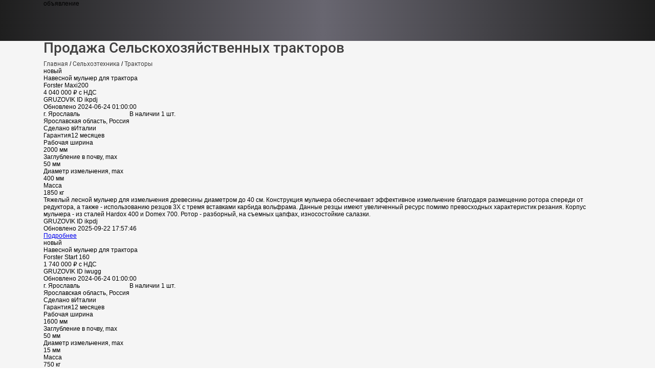

--- FILE ---
content_type: text/html; charset=UTF-8
request_url: https://gruzovik.ru/prodazha/selskohozyaystvennye-traktory
body_size: 163840
content:
<!DOCTYPE html>
<html>
    <head>
        <meta charset="UTF-8">
        <title>Купить Трактор - объявления о продаже сельскохозяйственных тракторов | Gruzovik.RU</title>
        <meta name="description" content="Gruzovik.RU | Тракторы - актуальные объявления о продаже сельскохозяйственных тракторов с ценами. Продайте или купите сельскохозяйственные тракторы выгодно на Gruzovik.RU">
        <meta name="viewport" content="width=device-width, initial-scale=1, maximum-scale=1, user-scalable=no, minimum-scale=1, width=device-width, height=device-height, target-densitydpi=device-dpi">
        <link rel="icon" type="image/svg+xml" href="/static/image/favicon.svg">
        <link rel="icon" type="image/png" href="/static/image/favicon.png">
        <meta name="format-detection" content="telephone=no">
        <script type="text/javascript" src="/static/script/general.js?v=1765527694"></script>

        <link href="/static/css/vendor/choices.11.1.0.min.css" rel="stylesheet">
        <link href="/static/css/common.css?v=1765527694" rel="stylesheet">
        <link href="/static/css/share.css?v=1765527694" rel="stylesheet">
        <link href="/static/css/popup.css?v=1765527694" rel="stylesheet">
        <link href="/static/css/general.css?v=1765527694" rel="stylesheet">
        <link href="/static/css/page/category/level234.css?v=1765527694" rel="stylesheet">
        <link href="/static/css/mobile.css?v=1765527694" rel="stylesheet">

        <script type="text/javascript" src="/static/script/vendor/choices.11.1.0.min.js"></script>
        <script type="text/javascript" src="/static/script/vendor/imask.7.6.1.min.js"></script>
        
        <!-- Google tag (gtag.js) -->
<script async src="https://www.googletagmanager.com/gtag/js?id=G-FN4Z3QZ04H"></script>
<script>
  window.dataLayer = window.dataLayer || [];
  function gtag(){dataLayer.push(arguments);}
  gtag('js', new Date());

  gtag('config', 'G-FN4Z3QZ04H');
</script>
        <!-- Yandex.Metrika counter -->
<script type="text/javascript" >
   (function(m,e,t,r,i,k,a){m[i]=m[i]||function(){(m[i].a=m[i].a||[]).push(arguments)};
   m[i].l=1*new Date();
   for (var j = 0; j < document.scripts.length; j++) {if (document.scripts[j].src === r) { return; }}
   k=e.createElement(t),a=e.getElementsByTagName(t)[0],k.async=1,k.src=r,a.parentNode.insertBefore(k,a)})
   (window, document, "script", "https://mc.yandex.ru/metrika/tag.js", "ym");

   ym(225725, "init", {
        clickmap:true,
        trackLinks:true,
        accurateTrackBounce:true,
        webvisor:true
   });
</script>
<noscript><div><img src="https://mc.yandex.ru/watch/225725" style="position:absolute; left:-9999px;" alt="" /></div></noscript>
<!-- /Yandex.Metrika counter -->
                        <link rel="canonical" href="https://gruzovik.ru/prodazha/selskohozyaystvennye-traktory" />
    </head>
    <body>
                <div class="l-body">
            <div class="l-header">
                <div class="_line"></div>
                <div class="_content s-container1">
                    <a href="/" class="_logo"></a>
                    <div class="_button-addOffer-wrap">
                        <span class="_button-addOffer jf-addOfferButton1">
                            <span>объявление</span>
                        </span>
                    </div>
                    <div class="_button-account-wrap">
                        <span class="_profilePicture jf-accountButton1"></span>
                    </div>
                </div>
            </div>
            <div class="l-content">
    <div class="p-category-l234 l-container">
        <div class="mobile1 _back" onclick="window.location.href = '/'; return false;">Главная</div>
        <h1 class="_heading s-heading-large">Продажа Сельскохозяйственных тракторов</h1>
        <div class="_breadcrumbs s-breadcrumbs">
                                            <a class="_item" href="/">Главная</a>
                                                <span class="_delimiter">&#47;</span>                                            <a class="_item" href="/prodazha/selhoztehnika">Сельхозтехника</a>
                                                <span class="_delimiter">&#47;</span>                                                            <span class="_item">Тракторы</span>
                                                    </div>
        <!-- <div class="_filter">
            <div class="_left">
                Фильтр
                            </div>
            <div class="_center">
                <div class="_column1">
                                        <div class="_group1">
                        <div class="c-forminputwrap1-1 choicesjs1">
                            <label class="_label">Тип трактора</label>
                            <select class="jf-categoryLevel3-1"></select>
                        </div>
                    </div>
                    <script type="text/javascript">
                                                window.categoryFilter2_categoryLevel3SelectorItems = [{"disabled":false,"label":"\u0422\u0440\u0430\u043a\u0442\u043e\u0440\u044b","selected":true,"value":"01838e06-fd6d-1e35-987c-4778c21e9bb3"},{"disabled":false,"label":"\u0422\u0440\u0430\u043a\u0442\u043e\u0440\u043d\u044b\u0435 \u043f\u0440\u0438\u0446\u0435\u043f\u044b","selected":false,"value":"01838e06-fd91-7a8a-3dd9-2dc00f6cd9b3"},{"disabled":false,"label":"\u041a\u043e\u043c\u0431\u0430\u0439\u043d\u044b","selected":false,"value":"01850fe5-5bf6-d7af-e42a-d26f658322db"},{"disabled":false,"label":"\u0416\u0430\u0442\u043a\u0438","selected":false,"value":"01843342-0102-9280-7f40-97e9e9e9c6df"},{"disabled":false,"label":"\u041a\u043e\u0441\u0438\u043b\u043a\u0438","selected":false,"value":"01838e06-fe82-b268-280d-d6a25d287c39"},{"disabled":false,"label":"\u041f\u043b\u0443\u0433\u0438","selected":false,"value":"01843342-01dc-0b5f-7d6c-9c5ddd4a2bb8"},{"disabled":false,"label":"\u0411\u043e\u0440\u043e\u043d\u044b","selected":false,"value":"01843342-020e-d20c-27e9-16cb317e0e9b"},{"disabled":false,"label":"\u041a\u0443\u043b\u044c\u0442\u0438\u0432\u0430\u0442\u043e\u0440\u044b","selected":false,"value":"01920b1a-72be-d57f-1056-711151d9bbc8"},{"disabled":false,"label":"\u0414\u0440\u0443\u0433\u0430\u044f \u0442\u0435\u0445\u043d\u0438\u043a\u0430 \u0434\u043b\u044f \u043f\u043e\u0447\u0432\u043e\u043e\u0431\u0440\u0430\u0431\u043e\u0442\u043a\u0438","selected":false,"value":"01838e06-ff00-beee-430c-1edb002a5cdb"},{"disabled":false,"label":"\u041f\u043e\u0441\u0435\u0432\u043d\u0430\u044f \u0442\u0435\u0445\u043d\u0438\u043a\u0430","selected":false,"value":"01920b1a-8240-a55c-622f-386e60717bda"},{"disabled":false,"label":"\u041f\u043e\u0441\u0430\u0434\u043e\u0447\u043d\u0430\u044f \u0442\u0435\u0445\u043d\u0438\u043a\u0430","selected":false,"value":"01920b1a-90d2-2370-1bd0-74f6f3da4fc7"},{"disabled":false,"label":"\u0417\u0435\u0440\u043d\u043e\u0432\u0430\u044f \u0442\u0435\u0445\u043d\u0438\u043a\u0430","selected":false,"value":"01843342-00c7-e801-5f0c-fe3a25a1438b"},{"disabled":false,"label":"\u041a\u043e\u0440\u043c\u043e\u0432\u0430\u044f \u0442\u0435\u0445\u043d\u0438\u043a\u0430","selected":false,"value":"01843342-0167-9e25-5761-2253b0ce2351"},{"disabled":false,"label":"\u0421\u0432\u0451\u043a\u043b\u043e\u0443\u0431\u043e\u0440\u043e\u0447\u043d\u0430\u044f \u0442\u0435\u0445\u043d\u0438\u043a\u0430","selected":false,"value":"01843342-0132-01ef-d4b8-9566c47dc7cf"},{"disabled":false,"label":"\u041a\u0430\u0440\u0442\u043e\u0444\u0435\u043b\u044c\u043d\u0430\u044f \u0442\u0435\u0445\u043d\u0438\u043a\u0430","selected":false,"value":"01843342-0149-7dc2-98ee-8acb24ca5a3c"},{"disabled":false,"label":"\u0414\u043e\u0436\u0434\u0435\u0432\u0430\u043b\u044c\u043d\u044b\u0435 \u043c\u0430\u0448\u0438\u043d\u044b","selected":false,"value":"01920b1a-abf6-9bd8-1fef-810feed9511f"},{"disabled":false,"label":"\u041e\u043f\u0440\u044b\u0441\u043a\u0438\u0432\u0430\u0442\u0435\u043b\u0438","selected":false,"value":"01838e06-fe9a-f696-ac68-6ef6dc77f8cb"},{"disabled":false,"label":"\u0420\u0430\u0437\u0431\u0440\u0430\u0441\u044b\u0432\u0430\u0442\u0435\u043b\u0438 \u0443\u0434\u043e\u0431\u0440\u0435\u043d\u0438\u0439","selected":false,"value":"01843342-0265-6cca-1afd-3f5a91794df9"},{"disabled":false,"label":"\u0412\u043e\u0440\u043e\u0448\u0438\u0442\u0435\u043b\u0438 \u043a\u043e\u043c\u043f\u043e\u0441\u0442\u0430","selected":false,"value":"01843342-027c-5f24-15bc-f22286bc1faf"}];
                        const selectCategoryFilter2_CategoryLevel3 = document.querySelector('.jf-categoryLevel3-1');
                        window.choicesCategoryFilter2_CategoryLevel3 = new Choices(selectCategoryFilter2_CategoryLevel3, {
                            itemSelectText: '',
                                                        choices: window.categoryFilter2_categoryLevel3SelectorItems,
                            searchEnabled: false,
                            shouldSort: false,
                            noChoicesText: '...',
                            noResultsText: '...',
                            position: 'bottom',
                            allowHTML: true,
                        });
                    </script>
                                                            <div class="_group2 jf-class70" style="visibility: hidden;">
                        <div class="c-forminputwrap1-1 choicesjs1">
                            <label class="_label">Модификация</label>
                            <select class="jf-categoryLevel4-1"></select>
                        </div>
                    </div>
                    <script type="text/javascript">
                        window.categoryFilter2_categoryLevel4SelectorItems = {"01838e06-fd6d-1e35-987c-4778c21e9bb3":[{"disabled":false,"label":"\u041c\u0438\u043d\u0438-\u0442\u0440\u0430\u043a\u0442\u043e\u0440\u044b","selected":false,"value":"01838e06-fd76-ca51-067b-2d515bff332a"},{"disabled":false,"label":"\u041a\u043e\u043b\u0451\u0441\u043d\u044b\u0435 \u0442\u0440\u0430\u043a\u0442\u043e\u0440\u044b","selected":false,"value":"01843342-007a-2b46-57a8-280004a4d8d8"},{"disabled":false,"label":"\u0413\u0443\u0441\u0435\u043d\u0438\u0447\u043d\u044b\u0435 \u0442\u0440\u0430\u043a\u0442\u043e\u0440\u044b","selected":false,"value":"01843342-007b-5da1-1ea9-03b6e6801b12"},{"disabled":false,"label":"\u041d\u0430\u0432\u0435\u0441\u043d\u043e\u0435 \u043e\u0431\u043e\u0440\u0443\u0434\u043e\u0432\u0430\u043d\u0438\u0435 \u0434\u043b\u044f \u0442\u0440\u0430\u043a\u0442\u043e\u0440\u043e\u0432","selected":false,"value":"01843342-007f-2f70-a6fc-61e8e574149f"}],"01838e06-fd91-7a8a-3dd9-2dc00f6cd9b3":[{"disabled":false,"label":"\u0421\u0430\u043c\u043e\u0441\u0432\u0430\u043b\u044c\u043d\u044b\u0435 \u043f\u0440\u0438\u0446\u0435\u043f\u044b","selected":false,"value":"01843342-00a8-2ff1-72cc-605e812a9cbd"},{"disabled":false,"label":"\u0411\u0443\u043d\u043a\u0435\u0440\u044b-\u043f\u0435\u0440\u0435\u0433\u0440\u0443\u0437\u0447\u0438\u043a\u0438 \u0437\u0435\u0440\u043d\u0430","selected":false,"value":"01843342-00ec-20f3-e6bd-eaf3b32fd286"},{"disabled":false,"label":"\u0411\u0443\u043d\u043a\u0435\u0440\u044b-\u043f\u0435\u0440\u0435\u0433\u0440\u0443\u0437\u0447\u0438\u043a\u0438 \u0441\u0432\u0435\u043a\u043b\u044b","selected":false,"value":"01843342-0141-eb82-deb4-8166f5406cb7"},{"disabled":false,"label":"\u0422\u0440\u0430\u043d\u0441\u043f\u043e\u0440\u0442\u0438\u0440\u043e\u0432\u0449\u0438\u043a\u0438 \u0440\u0443\u043b\u043e\u043d\u043e\u0432","selected":false,"value":"01843342-00a5-cf9a-9ed2-e3d4aeff9925"},{"disabled":false,"label":"\u0422\u0440\u0430\u043d\u0441\u043f\u043e\u0440\u0442\u0438\u0440\u043e\u0432\u0449\u0438\u043a\u0438 \u0442\u044e\u043a\u043e\u0432","selected":false,"value":"01843342-00a1-9027-c225-db669378267c"},{"disabled":false,"label":"\u041f\u0440\u0438\u0446\u0435\u043f\u044b \u0434\u043b\u044f \u0441\u0435\u043d\u0430","selected":false,"value":"01843342-00ac-72c7-97e1-b1166aea08d9"},{"disabled":false,"label":"\u041f\u0440\u0438\u0446\u0435\u043f\u044b \u0434\u043b\u044f \u0441\u0438\u043b\u043e\u0441\u0430","selected":false,"value":"01843342-00b0-0eeb-0f8a-34642097aa17"},{"disabled":false,"label":"\u041f\u0440\u0438\u0446\u0435\u043f\u044b-\u0446\u0438\u0441\u0442\u0435\u0440\u043d\u044b","selected":false,"value":"01843342-00b4-7585-3e18-41deb5786486"},{"disabled":false,"label":"\u0422\u0440\u0430\u043a\u0442\u043e\u0440\u043d\u044b\u0435 \u043b\u0435\u0441\u043e\u0432\u043e\u0437\u043d\u044b\u0435 \u043f\u0440\u0438\u0446\u0435\u043f\u044b","selected":false,"value":"01843342-00c2-8b69-5591-ad16de688e18"},{"disabled":false,"label":"\u041f\u0440\u0438\u0446\u0435\u043f\u044b-\u043f\u043b\u0430\u0442\u0444\u043e\u0440\u043c\u0430","selected":false,"value":"01920b1a-3f6c-5f5e-d588-3553c8b43e34"},{"disabled":false,"label":"\u0428\u0430\u0441\u0441\u0438 \u0442\u0440\u0430\u043a\u0442\u043e\u0440\u043d\u044b\u0445 \u043f\u0440\u0438\u0446\u0435\u043f\u043e\u0432","selected":false,"value":"01843342-00c4-c865-30b4-9d0ae3c67141"},{"disabled":false,"label":"\u0422\u0440\u0430\u043a\u0442\u043e\u0440\u043d\u044b\u0435 \u043f\u043e\u043b\u0443\u043f\u0440\u0438\u0446\u0435\u043f\u044b","selected":false,"value":"01920b1a-40c3-e568-cade-ff3625da9a6d"}],"01850fe5-5bf6-d7af-e42a-d26f658322db":[{"disabled":false,"label":"\u0417\u0435\u0440\u043d\u043e\u0443\u0431\u043e\u0440\u043e\u0447\u043d\u044b\u0435 \u043a\u043e\u043c\u0431\u0430\u0439\u043d\u044b","selected":false,"value":"01838e06-fdbd-af9a-2e17-aeef3b62eb9b"},{"disabled":false,"label":"\u041a\u043e\u0440\u043c\u043e\u0443\u0431\u043e\u0440\u043e\u0447\u043d\u044b\u0435 \u043a\u043e\u043c\u0431\u0430\u0439\u043d\u044b","selected":false,"value":"01838e06-fe50-7ae4-3744-5c62cb62b23e"},{"disabled":false,"label":"\u0421\u0432\u0451\u043a\u043b\u043e\u0443\u0431\u043e\u0440\u043e\u0447\u043d\u044b\u0435 \u043a\u043e\u043c\u0431\u0430\u0439\u043d\u044b","selected":false,"value":"01843342-0136-dff1-9e0c-c5955b92e3c6"},{"disabled":false,"label":"\u041a\u0430\u0440\u0442\u043e\u0444\u0435\u043b\u0435\u0443\u0431\u043e\u0440\u043e\u0447\u043d\u044b\u0435 \u043a\u043e\u043c\u0431\u0430\u0439\u043d\u044b","selected":false,"value":"01838e06-fe3e-24d7-eff9-1f9899068d63"}],"01843342-0102-9280-7f40-97e9e9e9c6df":[{"disabled":false,"label":"\u0412\u0430\u043b\u043a\u043e\u0432\u044b\u0435 \u0436\u0430\u0442\u043a\u0438","selected":false,"value":"01843342-00d0-d448-1c67-48366c89acd5"},{"disabled":false,"label":"\u0417\u0435\u0440\u043d\u043e\u0443\u0431\u043e\u0440\u043e\u0447\u043d\u044b\u0435 \u0436\u0430\u0442\u043a\u0438","selected":false,"value":"01843342-00cf-fc4a-e5ca-2a028db75032"},{"disabled":false,"label":"\u041a\u043e\u0440\u043c\u043e\u0443\u0431\u043e\u0440\u043e\u0447\u043d\u044b\u0435 \u0436\u0430\u0442\u043a\u0438","selected":false,"value":"01843342-0175-665f-85c0-35537fe19dc6"},{"disabled":false,"label":"\u041a\u0443\u043a\u0443\u0440\u0443\u0437\u043d\u044b\u0435 \u0436\u0430\u0442\u043a\u0438","selected":false,"value":"01920b1a-5800-ce8d-c218-c34f4245d1cd"},{"disabled":false,"label":"\u041f\u043e\u0434\u0441\u043e\u043b\u043d\u0435\u0447\u043d\u0438\u043a\u043e\u0432\u044b\u0435 \u0436\u0430\u0442\u043a\u0438","selected":false,"value":"01843342-011d-dd75-1127-8a47605820bb"},{"disabled":false,"label":"\u0422\u0435\u043b\u0435\u0436\u043a\u0438 \u0434\u043b\u044f \u0436\u0430\u0442\u043e\u043a","selected":false,"value":"01843342-012b-e91c-76cb-6911c99e84da"}],"01838e06-fe82-b268-280d-d6a25d287c39":[{"disabled":false,"label":"\u0421\u0430\u043c\u043e\u0445\u043e\u0434\u043d\u044b\u0435 \u043a\u043e\u0441\u0438\u043b\u043a\u0438","selected":false,"value":"01843342-01a0-0f5d-6161-f7ca26fb7391"},{"disabled":false,"label":"\u041f\u0440\u0438\u0446\u0435\u043f\u043d\u044b\u0435 \u043a\u043e\u0441\u0438\u043b\u043a\u0438","selected":false,"value":"01843342-01a4-cf0e-6d30-04a3b1bb61fd"},{"disabled":false,"label":"\u041d\u0430\u0432\u0435\u0441\u043d\u044b\u0435 \u043a\u043e\u0441\u0438\u043b\u043a\u0438","selected":false,"value":"01843342-01a8-3c71-4dab-d07e9fb51c91"}],"01843342-01dc-0b5f-7d6c-9c5ddd4a2bb8":[{"disabled":false,"label":"\u041e\u0431\u043e\u0440\u043e\u0442\u043d\u044b\u0435 \u043f\u043b\u0443\u0433\u0438","selected":false,"value":"01843342-01e0-d9a0-cb77-f7d7dd7a8278"},{"disabled":false,"label":"\u041b\u0435\u043c\u0435\u0448\u043d\u043e-\u043e\u0442\u0432\u0430\u043b\u044c\u043d\u044b\u0435 \u043f\u043b\u0443\u0433\u0438","selected":false,"value":"01843342-0207-7a82-3575-adde76f13c04"},{"disabled":false,"label":"\u0414\u0438\u0441\u043a\u043e\u0432\u044b\u0435 \u043f\u043b\u0443\u0433\u0438","selected":false,"value":"01920b1a-6550-f392-7128-74dcf0ecb4ef"},{"disabled":false,"label":"\u0427\u0438\u0437\u0435\u043b\u044c\u043d\u044b\u0435 \u043f\u043b\u0443\u0433\u0438","selected":false,"value":"01843342-0206-bf52-3355-2c8744eb1292"}],"01843342-020e-d20c-27e9-16cb317e0e9b":[{"disabled":false,"label":"\u0414\u0438\u0441\u043a\u043e\u0432\u044b\u0435 \u0431\u043e\u0440\u043e\u043d\u044b","selected":false,"value":"01843342-0212-f447-3aee-2479b2e4d755"},{"disabled":false,"label":"\u0417\u0443\u0431\u043e\u0432\u044b\u0435 \u0431\u043e\u0440\u043e\u043d\u044b","selected":false,"value":"01843342-0229-6deb-6e47-67d5bef180df"},{"disabled":false,"label":"\u041f\u0440\u0443\u0436\u0438\u043d\u043d\u044b\u0435 \u0431\u043e\u0440\u043e\u043d\u044b","selected":false,"value":"01843342-023d-a3a4-d59a-24cbf183396e"},{"disabled":false,"label":"\u0420\u043e\u0442\u0430\u0446\u0438\u043e\u043d\u043d\u044b\u0435 \u0431\u043e\u0440\u043e\u043d\u044b","selected":false,"value":"01843342-0240-7718-5f20-0c86ec4145ef"},{"disabled":false,"label":"\u0428\u043b\u0435\u0439\u0444\u043e\u0432\u044b\u0435 \u0431\u043e\u0440\u043e\u043d\u044b","selected":false,"value":"01920b1a-7151-f3a4-b028-9ea9a14ed4e6"}],"01920b1a-72be-d57f-1056-711151d9bbc8":[{"disabled":false,"label":"\u041f\u0440\u0435\u0434\u043f\u043e\u0441\u0435\u0432\u043d\u044b\u0435 \u043a\u0443\u043b\u044c\u0442\u0438\u0432\u0430\u0442\u043e\u0440\u044b","selected":false,"value":"01920b1a-72c3-12cb-e856-9d68a7cb0663"},{"disabled":false,"label":"\u0421\u0442\u0435\u0440\u043d\u0435\u0432\u044b\u0435 \u043a\u0443\u043b\u044c\u0442\u0438\u0432\u0430\u0442\u043e\u0440\u044b","selected":false,"value":"01920b1a-74b3-c23a-970f-a3cf746ddd21"},{"disabled":false,"label":"\u0414\u0438\u0441\u043a\u043e\u0432\u044b\u0435 \u043a\u0443\u043b\u044c\u0442\u0438\u0432\u0430\u0442\u043e\u0440\u044b","selected":false,"value":"01920b1a-768c-f88a-4249-92b10a78a72e"},{"disabled":false,"label":"\u041f\u0440\u043e\u043f\u0430\u0448\u043d\u044b\u0435 \u043a\u0443\u043b\u044c\u0442\u0438\u0432\u0430\u0442\u043e\u0440\u044b","selected":false,"value":"01920b1a-78cb-c0d5-55dc-4871dbafc0cb"},{"disabled":false,"label":"\u041f\u043b\u043e\u0441\u043a\u043e\u0440\u0435\u0437\u044b","selected":false,"value":"01920b1a-7ab4-ff31-f898-5f641a2fbdcc"},{"disabled":false,"label":"\u041d\u0430\u0432\u0435\u0441\u043d\u044b\u0435 \u043a\u0443\u043b\u044c\u0442\u0438\u0432\u0430\u0442\u043e\u0440\u044b","selected":false,"value":"01920b1a-7c9a-7f5f-1d3a-4a7b51510bdc"},{"disabled":false,"label":"\u041f\u0440\u0438\u0446\u0435\u043f\u043d\u044b\u0435 \u043a\u0443\u043b\u044c\u0442\u0438\u0432\u0430\u0442\u043e\u0440\u044b","selected":false,"value":"01920b1a-7cb1-1c4e-b261-331cfa88a7ea"},{"disabled":false,"label":"\u041f\u043e\u043b\u0443\u043f\u0440\u0438\u0446\u0435\u043f\u043d\u044b\u0435 \u043a\u0443\u043b\u044c\u0442\u0438\u0432\u0430\u0442\u043e\u0440\u044b","selected":false,"value":"01920b1a-7cc7-4e1e-4a0f-e3818b619a9a"}],"01838e06-ff00-beee-430c-1edb002a5cdb":[{"disabled":false,"label":"\u041f\u043e\u0447\u0432\u043e\u0444\u0440\u0435\u0437\u044b","selected":false,"value":"01843342-0255-dd2e-d086-6cedeaf33d6d"},{"disabled":false,"label":"\u041c\u0443\u043b\u044c\u0447\u0438\u0440\u043e\u0432\u0430\u0442\u0435\u043b\u0438","selected":false,"value":"01920b1a-7e69-87d8-a266-20568ae6ef8f"},{"disabled":false,"label":"\u041f\u0440\u0438\u043a\u0430\u0442\u044b\u0432\u0430\u044e\u0449\u0438\u0435 \u043a\u0430\u0442\u043a\u0438","selected":false,"value":"01843342-0257-44c4-e3e1-694b95683cad"},{"disabled":false,"label":"\u041a\u0430\u0442\u043a\u0438-\u0438\u0437\u043c\u0435\u043b\u044c\u0447\u0438\u0442\u0435\u043b\u0438","selected":false,"value":"01843342-025a-5f75-4888-f1c914b77a49"},{"disabled":false,"label":"\u041a\u0430\u043c\u043d\u0435\u0443\u0431\u043e\u0440\u043e\u0447\u043d\u044b\u0435 \u043c\u0430\u0448\u0438\u043d\u044b","selected":false,"value":"01843342-0261-6dab-0ad1-5be50ce4d5c9"}],"01920b1a-8240-a55c-622f-386e60717bda":[{"disabled":false,"label":"\u041f\u043e\u0441\u0435\u0432\u043d\u044b\u0435 \u043a\u043e\u043c\u043f\u043b\u0435\u043a\u0441\u044b","selected":false,"value":"01843342-00ff-a62b-61da-caab8926ada0"},{"disabled":false,"label":"\u0417\u0435\u0440\u043d\u043e\u0432\u044b\u0435 \u0441\u0435\u044f\u043b\u043a\u0438","selected":false,"value":"01838e06-fde8-382d-72d6-272b0ef17571"},{"disabled":false,"label":"\u041f\u0440\u043e\u043f\u0430\u0448\u043d\u044b\u0435 \u0441\u0435\u044f\u043b\u043a\u0438","selected":false,"value":"01843342-00f3-7071-a227-6db41bd70cc6"},{"disabled":false,"label":"\u041e\u0432\u043e\u0449\u043d\u044b\u0435 \u0441\u0435\u044f\u043b\u043a\u0438","selected":false,"value":"01920b1a-89c8-e98c-0f28-3700d3dae6d2"},{"disabled":false,"label":"\u0423\u043d\u0438\u0432\u0435\u0440\u0441\u0430\u043b\u044c\u043d\u044b\u0435 \u0441\u0435\u044f\u043b\u043a\u0438","selected":false,"value":"01920b1a-8bfc-5445-db73-bd14480c365b"},{"disabled":false,"label":"\u0422\u0440\u0430\u0432\u044f\u043d\u044b\u0435 \u0441\u0435\u044f\u043b\u043a\u0438","selected":false,"value":"01920b1a-8e60-ed0a-c2b2-21d024fc978c"},{"disabled":false,"label":"\u0421\u0442\u0435\u0440\u043d\u0435\u0432\u044b\u0435 \u0441\u0435\u044f\u043b\u043a\u0438","selected":false,"value":"01920b1a-9077-ecb4-e381-1a183f0d1540"},{"disabled":false,"label":"\u0414\u0438\u0441\u043a\u043e\u0432\u044b\u0435 \u0441\u0435\u044f\u043b\u043a\u0438","selected":false,"value":"01843342-00fb-6004-c0d3-58803b08b5ee"},{"disabled":false,"label":"\u0410\u043d\u043a\u0435\u0440\u043d\u044b\u0435 \u0441\u0435\u044f\u043b\u043a\u0438","selected":false,"value":"01920b1a-9083-7c4a-c37d-00fc3ab82c76"},{"disabled":false,"label":"\u041f\u043d\u0435\u0432\u043c\u0430\u0442\u0438\u0447\u0435\u0441\u043a\u0438\u0435 \u0441\u0435\u044f\u043b\u043a\u0438","selected":false,"value":"01920b1a-908b-fe3a-4bfd-e3082295c0a8"},{"disabled":false,"label":"\u041c\u0435\u0445\u0430\u043d\u0438\u0447\u0435\u0441\u043a\u0438\u0435 \u0441\u0435\u044f\u043b\u043a\u0438","selected":false,"value":"01920b1a-9094-0d49-9d13-557a25fec96a"},{"disabled":false,"label":"\u041d\u0430\u0432\u0435\u0441\u043d\u044b\u0435 \u0441\u0435\u044f\u043b\u043a\u0438","selected":false,"value":"01920b1a-909c-3cba-6a8e-cf04bdcc64f2"},{"disabled":false,"label":"\u041f\u0440\u0438\u0446\u0435\u043f\u043d\u044b\u0435 \u0441\u0435\u044f\u043b\u043a\u0438","selected":false,"value":"01920b1a-90b5-80b1-2777-2abe6413ac73"}],"01920b1a-90d2-2370-1bd0-74f6f3da4fc7":[{"disabled":false,"label":"\u0420\u0430\u0441\u0441\u0430\u0434\u043e\u043f\u043e\u0441\u0430\u0434\u043e\u0447\u043d\u044b\u0435 \u043c\u0430\u0448\u0438\u043d\u044b","selected":false,"value":"01920b1a-90d7-44e3-8bbf-5c30bbd359d9"},{"disabled":false,"label":"\u041a\u0430\u0440\u0442\u043e\u0444\u0435\u043b\u0435\u0441\u0430\u0436\u0430\u0442\u0435\u043b\u0438","selected":false,"value":"01843342-0158-fd2d-e0c5-e799b20c326c"}],"01843342-00c7-e801-5f0c-fe3a25a1438b":[],"01843342-0167-9e25-5761-2253b0ce2351":[{"disabled":false,"label":"\u0412\u0430\u043b\u043a\u043e\u043e\u0431\u0440\u0430\u0437\u043e\u0432\u0430\u0442\u0435\u043b\u0438","selected":false,"value":"01920b1a-9408-dcf5-ed40-813e5fa23fee"},{"disabled":false,"label":"\u0413\u0440\u0430\u0431\u043b\u0438-\u0432\u043e\u0440\u043e\u0448\u0438\u043b\u043a\u0438","selected":false,"value":"01920b1a-96c6-6e25-b584-705b44a610d3"},{"disabled":false,"label":"\u041f\u0440\u0435\u0441\u0441-\u043f\u043e\u0434\u0431\u043e\u0440\u0449\u0438\u043a\u0438","selected":false,"value":"01838e06-fe5f-29c8-77ac-76b439e2e2f4"},{"disabled":false,"label":"\u0423\u043f\u0430\u043a\u043e\u0432\u0449\u0438\u043a\u0438 \u0440\u0443\u043b\u043e\u043d\u043e\u0432","selected":false,"value":"01920b1a-9bc2-6a8d-afa9-c00d5595922a"},{"disabled":false,"label":"\u0418\u0437\u043c\u0435\u043b\u044c\u0447\u0438\u0442\u0435\u043b\u0438 \u0440\u0443\u043b\u043e\u043d\u043e\u0432","selected":false,"value":"01843342-017f-6cd2-dc50-9b2806ea7f27"},{"disabled":false,"label":"\u041a\u043e\u0440\u043c\u043e\u0441\u043c\u0435\u0441\u0438\u0442\u0435\u043b\u0438-\u043a\u043e\u0440\u043c\u043e\u0440\u0430\u0437\u0434\u0430\u0442\u0447\u0438\u043a\u0438","selected":false,"value":"01838e06-fe77-1334-0d9c-b2ad199288cb"}],"01843342-0132-01ef-d4b8-9566c47dc7cf":[{"disabled":false,"label":"\u0421\u0432\u0435\u043a\u043e\u043b\u044c\u043d\u044b\u0435 \u0431\u043e\u0442\u0432\u043e\u0443\u0434\u0430\u043b\u0438\u0442\u0435\u043b\u0438","selected":false,"value":"01920b1a-a3ef-8b41-37fa-9139f45a408a"},{"disabled":false,"label":"\u0421\u0432\u0451\u043a\u043b\u043e\u043f\u043e\u0433\u0440\u0443\u0437\u0447\u0438\u043a\u0438","selected":false,"value":"01843342-0145-b300-160b-33276391a777"}],"01843342-0149-7dc2-98ee-8acb24ca5a3c":[{"disabled":false,"label":"\u0413\u0440\u0435\u0431\u043d\u0435\u043e\u0431\u0440\u0430\u0437\u043e\u0432\u0430\u0442\u0435\u043b\u0438","selected":false,"value":"01843342-015c-8d11-3e48-d35c33749a31"},{"disabled":false,"label":"\u041a\u0430\u0440\u0442\u043e\u0444\u0435\u043b\u044c\u043d\u044b\u0435 \u0431\u043e\u0442\u0432\u043e\u0443\u0434\u0430\u043b\u0438\u0442\u0435\u043b\u0438","selected":false,"value":"01920b1a-aa8a-431e-370b-b2d04432519d"}],"01920b1a-abf6-9bd8-1fef-810feed9511f":[{"disabled":false,"label":"\u0411\u0430\u0440\u0430\u0431\u0430\u043d\u043d\u044b\u0435 \u0434\u043e\u0436\u0434\u0435\u0432\u0430\u043b\u044c\u043d\u044b\u0435 \u043c\u0430\u0448\u0438\u043d\u044b","selected":false,"value":"01920b1a-abfe-65d2-056d-dfc28a404dad"},{"disabled":false,"label":"\u0428\u0438\u0440\u043e\u043a\u043e\u0437\u0430\u0445\u0432\u0430\u0442\u043d\u044b\u0435 \u0434\u043e\u0436\u0434\u0435\u0432\u0430\u043b\u044c\u043d\u044b\u0435 \u043c\u0430\u0448\u0438\u043d\u044b","selected":false,"value":"01920b1a-ad38-985b-f6a8-0ba4407beaa4"}],"01838e06-fe9a-f696-ac68-6ef6dc77f8cb":[{"disabled":false,"label":"\u0421\u0430\u043c\u043e\u0445\u043e\u0434\u043d\u044b\u0435 \u043e\u043f\u0440\u044b\u0441\u043a\u0438\u0432\u0430\u0442\u0435\u043b\u0438","selected":false,"value":"01843342-01cd-adf1-6919-90d77d401519"},{"disabled":false,"label":"\u041f\u0440\u0438\u0446\u0435\u043f\u043d\u044b\u0435 \u043e\u043f\u0440\u044b\u0441\u043a\u0438\u0432\u0430\u0442\u0435\u043b\u0438","selected":false,"value":"01843342-01d1-3080-388a-447dcd4f237a"},{"disabled":false,"label":"\u041d\u0430\u0432\u0435\u0441\u043d\u044b\u0435 \u043e\u043f\u0440\u044b\u0441\u043a\u0438\u0432\u0430\u0442\u0435\u043b\u0438","selected":false,"value":"01843342-01d5-265f-ccf4-af1854f84172"}],"01843342-0265-6cca-1afd-3f5a91794df9":[{"disabled":false,"label":"\u0420\u0430\u0437\u0431\u0440\u0430\u0441\u044b\u0432\u0430\u0442\u0435\u043b\u0438 \u043c\u0438\u043d\u0435\u0440\u0430\u043b\u044c\u043d\u044b\u0445 \u0443\u0434\u043e\u0431\u0440\u0435\u043d\u0438\u0439","selected":false,"value":"01843342-0269-62eb-dc6e-8d7aec8c22ff"},{"disabled":false,"label":"\u0420\u0430\u0437\u0431\u0440\u0430\u0441\u044b\u0432\u0430\u0442\u0435\u043b\u0438 \u043e\u0440\u0433\u0430\u043d\u0438\u0447\u0435\u0441\u043a\u0438\u0445 \u0443\u0434\u043e\u0431\u0440\u0435\u043d\u0438\u0439","selected":false,"value":"01843342-026d-850e-92cb-d43609f12eab"}],"01843342-027c-5f24-15bc-f22286bc1faf":[{"disabled":false,"label":"\u041f\u0440\u0438\u0446\u0435\u043f\u043d\u044b\u0435 \u0432\u043e\u0440\u043e\u0448\u0438\u0442\u0435\u043b\u0438 \u043a\u043e\u043c\u043f\u043e\u0441\u0442\u0430","selected":false,"value":"01920b1a-c42a-8fe6-84fd-6d3a8d3cc7e2"},{"disabled":false,"label":"\u041d\u0430\u0432\u0435\u0441\u043d\u044b\u0435 \u0432\u043e\u0440\u043e\u0448\u0438\u0442\u0435\u043b\u0438 \u043a\u043e\u043c\u043f\u043e\u0441\u0442\u0430","selected":false,"value":"01920b1a-c54a-b011-f2d1-5cad022aef40"}]};

                        const selectCategoryFilter2_CategoryLevel4 = document.querySelector('.jf-categoryLevel4-1');
                        window.choicesCategoryFilter2_CategoryLevel4 = new Choices(selectCategoryFilter2_CategoryLevel4, {
                            itemSelectText: '',
                            choices: [{
                                disabled: true,
                                label: 'Сначала выберите тип',
                                selected: true,
                                value: '',
                            }],
                            searchEnabled: false,
                            shouldSort: false,
                            noChoicesText: '...',
                            noResultsText: '...',
                            position: 'bottom',
                            allowHTML: true,
                        });

                        let items1 = window.categoryFilter2_categoryLevel4SelectorItems['01838e06-fd6d-1e35-987c-4778c21e9bb3'];
                        if(items1.length > 0) {
                            document.querySelector('.jf-class70').style.visibility = 'visible';
                            window.choicesCategoryFilter2_CategoryLevel4.setChoices(items1, 'value', 'label', true);
                        }

                        selectCategoryFilter2_CategoryLevel3.addEventListener('change', event => {
                            let identifier = event.detail.value;
                            let items1 = window.categoryFilter2_categoryLevel4SelectorItems[identifier];
                            if(items1.length === 0) {
                                document.querySelector('.jf-class70').style.visibility = 'hidden';
                                window.choicesCategoryFilter2_CategoryLevel4.clearStore();
                            } else {
                                console.log(items1);
                                document.querySelector('.jf-class70').style.visibility = 'visible';
                                window.choicesCategoryFilter2_CategoryLevel4.clearStore();
                                items1.push({
                                    disabled: true,
                                    label: 'Выберите модификацию',
                                    selected: true,
                                    value: '',
                                });
                                window.choicesCategoryFilter2_CategoryLevel4.setChoices(items1, 'value', 'label', true);
                            }
                        });
                    </script>
                                    </div>
                <div class="_column2">
                    <div class="_group3">
                        <div class="c-forminputwrap6-1 radiobutton1-wrap1">
                            <input type="radio" name="novyebu1" id="radio0103" value="all" class="jf-skipUncheck1">
                            <label for="radio0103">Все</label>
                        </div>
                        <div class="c-forminputwrap6-1 radiobutton1-wrap1">
                            <input type="radio" name="novyebu1" id="radio0102" value="bu" class="jf-skipUncheck1">
                            <label for="radio0102">Б&#47;У</label>
                        </div>
                        <div class="c-forminputwrap6-1 radiobutton1-wrap1">
                            <input type="radio" name="novyebu1" id="radio0101" value="novye" class="jf-skipUncheck1">
                            <label for="radio0101">Новые</label>
                        </div>
                        <script type="text/javascript">
                            let identifierNovyeBu1 = 'radio0103';
                                                                                    document.querySelector(`#${identifierNovyeBu1}`).checked = true;
                        </script>
                    </div>
                </div>
                <div class="_column3">
                    <div class="_group4">
                        <div class="c-forminputwrap1-1 choicesjs1">
                            <label class="_label">Марка или модель</label>
                            <input id="catalogFilter1-vendorBrandOrModel1" type="text" class="c-inputtext1-1" placeholder="Введите марку и модель" value="">
                        </div>
                    </div>
                    <div class="_group4">
                        <div class="c-forminputwrap1-1 choicesjs1">
                            <label class="_label">Страна изготовления</label>
                            <select class="jf-country1"></select>
                        </div>
                    </div>
                    <script type="text/javascript">
                        const selectCategoryFilter2_Country1 = document.querySelector('.jf-country1');
                        window.choicesCategoryFilter2_Country1 = new Choices(selectCategoryFilter2_Country1, {
                            itemSelectText: '',
                            choices: [{"disabled":false,"label":"\u0412\u044b\u0431\u0435\u0440\u0438\u0442\u0435 \u0441\u0442\u0440\u0430\u043d\u0443","selected":true,"value":""},{"disabled":false,"label":"\u0420\u043e\u0441\u0441\u0438\u044f","selected":false,"value":"0185e7ed-9a42-313a-d416-d45f8f60ee0f"},{"disabled":false,"label":"\u0411\u0435\u043b\u0430\u0440\u0443\u0441\u044c","selected":false,"value":"0185e7ed-9b63-bcbc-fda6-d714dfc9fa18"},{"disabled":false,"label":"\u041a\u0438\u0442\u0430\u0439","selected":false,"value":"0185e7ed-9f88-d898-734a-0bdbf70cbf16"},{"disabled":false,"label":"\u041a\u043e\u0440\u0435\u044f","selected":false,"value":"0185e7ed-9f94-85f3-78bd-bd6284d2285b"},{"disabled":false,"label":"\u0421\u0428\u0410","selected":false,"value":"0185e7ed-a083-8424-98d2-0b66dcd11b64"},{"disabled":false,"label":"\u0422\u0443\u0440\u0446\u0438\u044f","selected":false,"value":"0185e7ed-a096-61a0-1c7b-c1bc208e3fb5"},{"disabled":false,"label":"\u0413\u0435\u0440\u043c\u0430\u043d\u0438\u044f","selected":false,"value":"0185e7ed-9f0c-5d22-269b-32a7ce61192a"},{"disabled":false,"label":"\u0418\u0442\u0430\u043b\u0438\u044f","selected":false,"value":"0185e7ed-9f66-51a4-a498-b898b6963990"},{"disabled":false,"label":"\u042f\u043f\u043e\u043d\u0438\u044f","selected":false,"value":"0185e7ed-a0e4-34bb-aa5f-146b03b88559"},{"disabled":false,"label":"\u0410\u043d\u0433\u043b\u0438\u044f","selected":false,"value":"0185e7ed-9e95-3f3e-627c-fbbe52ddbd27"},{"disabled":false,"label":"\u041a\u0430\u043d\u0430\u0434\u0430","selected":false,"value":"0185e7ed-9f77-35d4-7709-7df88bd1417d"},{"disabled":false,"label":"\u041d\u0438\u0434\u0435\u0440\u043b\u0430\u043d\u0434\u044b (\u0413\u043e\u043b\u043b\u0430\u043d\u0434\u0438\u044f)","selected":false,"value":"0185e7ed-a00f-8a4b-447d-5f506d3e4966"},{"disabled":false,"label":"\u0418\u043d\u0434\u0438\u044f","selected":false,"value":"0185e7ed-9f42-db03-a989-ac9fb5483e4a"},{"disabled":false,"label":"\u0418\u0441\u043f\u0430\u043d\u0438\u044f","selected":false,"value":"0185e7ed-9f61-14c6-c758-d0062ceb602e"},{"disabled":false,"label":"\u0418\u0440\u0430\u043d","selected":false,"value":"0185e7ed-9f54-6889-a37d-b694efcfee9f"},{"disabled":false,"label":"\u041f\u043e\u043b\u044c\u0448\u0430","selected":false,"value":"0185e7ed-a03a-abd5-4def-62426bde3364"},{"disabled":false,"label":"\u0423\u043a\u0440\u0430\u0438\u043d\u0430","selected":false,"value":"0185e7ed-9e00-d2eb-3f05-b66cd439c8f6"},{"disabled":false,"label":"\u0424\u0438\u043d\u043b\u044f\u043d\u0434\u0438\u044f","selected":false,"value":"0185e7ed-a0a3-a551-7753-b3d37cb699a9"},{"disabled":false,"label":"\u0424\u0440\u0430\u043d\u0446\u0438\u044f","selected":false,"value":"0185e7ed-a0a6-68c1-35de-cfbd3ba5316e"},{"disabled":false,"label":"\u0427\u0435\u0445\u0438\u044f","selected":false,"value":"0185e7ed-a0b5-f588-54bf-5a6a10afab96"},{"disabled":false,"label":"\u0428\u0432\u0435\u0446\u0438\u044f","selected":false,"value":"0185e7ed-a0c3-6af0-49f3-3d7cb22f11f2"},{"disabled":false,"label":"\u042e\u0436\u043d\u0430\u044f \u0410\u0444\u0440\u0438\u043a\u0430 - \u042e\u0410\u0420","selected":false,"value":"0185e7ed-a0db-a49e-f233-2966ce1219d2"},{"disabled":false,"label":"\u0411\u0435\u043b\u044c\u0433\u0438\u044f","selected":false,"value":"0185e7ed-9ea8-2ce9-4d6f-1cdb7ebc92f0"},{"disabled":false,"label":"\u0411\u0440\u0430\u0437\u0438\u043b\u0438\u044f","selected":false,"value":"0185e7ed-9ec0-56bb-0029-4da8fa1beec7"},{"disabled":false,"label":"\u0412\u0435\u043b\u0438\u043a\u043e\u0431\u0440\u0438\u0442\u0430\u043d\u0438\u044f","selected":false,"value":"0185e7ed-9ed5-f270-fc90-6e2d05afe5e3"},{"disabled":false,"label":"\u0410\u0432\u0441\u0442\u0440\u0430\u043b\u0438\u044f","selected":false,"value":"0185e7ed-9e83-1f66-fbd4-34946166004b"},{"disabled":false,"label":"\u0410\u0432\u0441\u0442\u0440\u0438\u044f","selected":false,"value":"0185e7ed-9e87-c19d-65d1-3642c2b1a08c"},{"disabled":false,"label":"\u0410\u0437\u0435\u0440\u0431\u0430\u0439\u0434\u0436\u0430\u043d","selected":false,"value":"0185e7ed-9bdd-647b-9945-150fcc11483a"},{"disabled":false,"label":"\u0410\u043b\u0431\u0430\u043d\u0438\u044f","selected":false,"value":"0185e7ed-9e8b-761d-b5c1-b61bd4e77670"},{"disabled":false,"label":"\u0410\u043b\u0436\u0438\u0440","selected":false,"value":"0185e7ed-9e90-3e9e-85fe-76670fb6f11b"},{"disabled":false,"label":"\u0410\u043d\u0433\u043e\u043b\u0430","selected":false,"value":"0185e7ed-9e97-9398-e27b-367c097f08c4"},{"disabled":false,"label":"\u0410\u043d\u0434\u043e\u0440\u0440\u0430","selected":false,"value":"0185e7ed-9e9b-0a22-4050-bf61e879b70d"},{"disabled":false,"label":"\u0410\u0440\u0433\u0435\u043d\u0442\u0438\u043d\u0430","selected":false,"value":"0185e7ed-9ea0-4733-6750-7a16b90ebb0f"},{"disabled":false,"label":"\u0410\u0440\u043c\u0435\u043d\u0438\u044f","selected":false,"value":"0185e7ed-9c09-e438-1b7a-9c6274e952d1"},{"disabled":false,"label":"\u0410\u0444\u0433\u0430\u043d\u0438\u0441\u0442\u0430\u043d","selected":false,"value":"0185e7ed-9ea2-41e0-83a8-8c507c75249f"},{"disabled":false,"label":"\u0411\u0430\u043d\u0433\u043b\u0430\u0434\u0435\u0448","selected":false,"value":"0185e7ed-9ea4-d9c2-f271-b6275f442a4d"},{"disabled":false,"label":"\u0411\u0430\u0445\u0440\u0435\u0439\u043d","selected":false,"value":"0185e7ed-9ea6-e6e7-5fc2-6cd222794a38"},{"disabled":false,"label":"\u0411\u0435\u043d\u0438\u043d","selected":false,"value":"0185e7ed-9eac-d4d5-5a52-0432c8dee249"},{"disabled":false,"label":"\u0411\u043e\u043b\u0433\u0430\u0440\u0438\u044f","selected":false,"value":"0185e7ed-9eb0-7f17-b147-efd12c2d53bd"},{"disabled":false,"label":"\u0411\u043e\u043b\u0438\u0432\u0438\u044f","selected":false,"value":"0185e7ed-9eb4-9fdb-4131-351fd409ee85"},{"disabled":false,"label":"\u0411\u043e\u0441\u043d\u0438\u044f \u0438 \u0413\u0435\u0440\u0446\u0435\u0433\u043e\u0432\u0438\u043d\u0430","selected":false,"value":"0185e7ed-9eb8-1b4a-45e3-33a9900c7086"},{"disabled":false,"label":"\u0411\u043e\u0442\u0441\u0432\u0430\u043d\u0430","selected":false,"value":"0185e7ed-9ebc-3388-bceb-bcde531aee43"},{"disabled":false,"label":"\u0411\u0440\u0443\u043d\u0435\u0439","selected":false,"value":"0185e7ed-9ec4-0158-fc2b-b82683013045"},{"disabled":false,"label":"\u0411\u0443\u0440\u0443\u043d\u0434\u0438","selected":false,"value":"0185e7ed-9ec8-cfd9-bffb-7a3759eb0c1f"},{"disabled":false,"label":"\u0411\u0443\u0442\u0430\u043d","selected":false,"value":"0185e7ed-9ecc-a398-71bb-f3fbd61a1b2a"},{"disabled":false,"label":"\u0412\u0430\u043d\u0443\u0430\u0442\u0443","selected":false,"value":"0185e7ed-9ed1-2d4b-5209-26eca283e054"},{"disabled":false,"label":"\u0412\u0435\u043d\u0433\u0440\u0438\u044f","selected":false,"value":"0185e7ed-9ed9-0f53-7d35-6d6f0c49b535"},{"disabled":false,"label":"\u0412\u0435\u043d\u0435\u0441\u0443\u044d\u043b\u0430","selected":false,"value":"0185e7ed-9edd-04b0-efaf-ff7b34ef167e"},{"disabled":false,"label":"\u0412\u044c\u0435\u0442\u043d\u0430\u043c","selected":false,"value":"0185e7ed-9ee2-fac5-fa01-9878c56eb675"},{"disabled":false,"label":"\u0413\u0430\u0431\u043e\u043d","selected":false,"value":"0185e7ed-9ee6-7ade-a7ed-79ae4cccecdd"},{"disabled":false,"label":"\u0413\u0430\u0438\u0442\u0438","selected":false,"value":"0185e7ed-9eeb-e528-7ace-3d4a166e128a"},{"disabled":false,"label":"\u0413\u0430\u0439\u0430\u043d\u0430","selected":false,"value":"0185e7ed-9eef-0098-5063-4a446ab6de08"},{"disabled":false,"label":"\u0413\u0430\u043c\u0431\u0438\u044f","selected":false,"value":"0185e7ed-9ef3-e1f0-3392-455675d0ff30"},{"disabled":false,"label":"\u0413\u0430\u043d\u0430","selected":false,"value":"0185e7ed-9ef7-f195-771d-8b0b9249df89"},{"disabled":false,"label":"\u0413\u0432\u0430\u0434\u0435\u043b\u0443\u043f\u0430","selected":false,"value":"0185e7ed-9efc-0c2b-1bb8-2a9220a48f10"},{"disabled":false,"label":"\u0413\u0432\u0430\u0442\u0435\u043c\u0430\u043b\u0430","selected":false,"value":"0185e7ed-9f00-bf56-257e-22f9c50b83b8"},{"disabled":false,"label":"\u0413\u0432\u0438\u0430\u043d\u0430","selected":false,"value":"0185e7ed-9f04-1c10-2e78-492c05077923"},{"disabled":false,"label":"\u0413\u0432\u0438\u043d\u0435\u044f","selected":false,"value":"0185e7ed-9f08-1d3b-2fb1-1128dda1e23d"},{"disabled":false,"label":"\u0413\u0438\u0431\u0440\u0430\u043b\u0442\u0430\u0440","selected":false,"value":"0185e7ed-9f0f-8d10-7a0c-4c0fe88b9e0a"},{"disabled":false,"label":"\u0413\u043e\u043d\u0434\u0443\u0440\u0430\u0441","selected":false,"value":"0185e7ed-9f11-9f54-1e38-a5221c3d556e"},{"disabled":false,"label":"\u0413\u043e\u043d\u043a\u043e\u043d\u0433","selected":false,"value":"0185e7ed-9f14-b8b8-9ec9-3901f15eb97c"},{"disabled":false,"label":"\u0413\u0440\u0435\u043d\u0430\u0434\u0430","selected":false,"value":"0185e7ed-9f16-62af-38ac-fe2d14f8dda5"},{"disabled":false,"label":"\u0413\u0440\u0435\u043d\u043b\u0430\u043d\u0434\u0438\u044f","selected":false,"value":"0185e7ed-9f19-c83d-ff23-bb8e2719465e"},{"disabled":false,"label":"\u0413\u0440\u0435\u0446\u0438\u044f","selected":false,"value":"0185e7ed-9f1d-ff80-1387-86b840203c71"},{"disabled":false,"label":"\u0413\u0440\u0443\u0437\u0438\u044f","selected":false,"value":"0185e7ed-9c3a-9b5c-3e65-c2caaaee893c"},{"disabled":false,"label":"\u0414\u0430\u043d\u0438\u044f","selected":false,"value":"0185e7ed-9f21-43c4-038a-d05383c76f5d"},{"disabled":false,"label":"\u0414\u0436\u0435\u0440\u0441\u0438","selected":false,"value":"0185e7ed-9f25-3fcc-58c1-5948970d7137"},{"disabled":false,"label":"\u0414\u0436\u0438\u0431\u0443\u0442\u0438","selected":false,"value":"0185e7ed-9f29-9677-32c9-a76565ec9ebc"},{"disabled":false,"label":"\u0414\u043e\u043c\u0438\u043d\u0438\u043a\u0430\u043d\u0430","selected":false,"value":"0185e7ed-9f2e-b806-997d-e7994e9e813b"},{"disabled":false,"label":"\u0415\u0433\u0438\u043f\u0435\u0442","selected":false,"value":"0185e7ed-9f32-8cb0-550d-5bb07ffc1959"},{"disabled":false,"label":"\u0417\u0430\u043c\u0431\u0438\u044f","selected":false,"value":"0185e7ed-9f36-f3fc-f323-1f91cbb472dd"},{"disabled":false,"label":"\u0417\u0438\u043c\u0431\u0430\u0431\u0432\u0435","selected":false,"value":"0185e7ed-9f3a-35d5-ff92-acea2d47bc6f"},{"disabled":false,"label":"\u0418\u0437\u0440\u0430\u0438\u043b\u044c","selected":false,"value":"0185e7ed-9f3e-2eac-e74d-f3bd289cf839"},{"disabled":false,"label":"\u0418\u043d\u0434\u043e\u043d\u0435\u0437\u0438\u044f","selected":false,"value":"0185e7ed-9f47-22b6-2222-4ffdad129614"},{"disabled":false,"label":"\u0418\u043e\u0440\u0434\u0430\u043d\u0438\u044f","selected":false,"value":"0185e7ed-9f4b-6dfd-8941-393ddeb2f7ce"},{"disabled":false,"label":"\u0418\u0440\u0430\u043a","selected":false,"value":"0185e7ed-9f50-7866-961b-2390b159ba94"},{"disabled":false,"label":"\u0418\u0440\u043b\u0430\u043d\u0434\u0438\u044f","selected":false,"value":"0185e7ed-9f58-aa13-cf72-97c8a90dc9a8"},{"disabled":false,"label":"\u0418\u0441\u043b\u0430\u043d\u0434\u0438\u044f","selected":false,"value":"0185e7ed-9f5d-9cd5-7526-05ca38a2ffe1"},{"disabled":false,"label":"\u0419\u0435\u043c\u0435\u043d","selected":false,"value":"0185e7ed-9f6a-e55c-f6cf-83504c8a3faf"},{"disabled":false,"label":"\u041a\u0430\u0437\u0430\u0445\u0441\u0442\u0430\u043d","selected":false,"value":"0185e7ed-9b71-613e-4f0f-c0dd749e3ead"},{"disabled":false,"label":"\u041a\u0430\u043c\u0431\u043e\u0434\u0436\u0430","selected":false,"value":"0185e7ed-9f6e-0407-b87e-eefc5d4648bb"},{"disabled":false,"label":"\u041a\u0430\u043c\u0435\u0440\u0443\u043d","selected":false,"value":"0185e7ed-9f72-fea5-cea3-d2fcd764f449"},{"disabled":false,"label":"\u041a\u0430\u0442\u0430\u0440","selected":false,"value":"0185e7ed-9f7b-6aab-0c9a-b56c113b7d79"},{"disabled":false,"label":"\u041a\u0435\u043d\u0438\u044f","selected":false,"value":"0185e7ed-9f7f-c3c8-9c83-b89399842728"},{"disabled":false,"label":"\u041a\u0438\u043f\u0440","selected":false,"value":"0185e7ed-9f83-e40c-c542-847b6d729279"},{"disabled":false,"label":"\u041a\u044b\u0440\u0433\u044b\u0437\u0441\u0442\u0430\u043d","selected":false,"value":"0185e7ed-9c56-eec9-5611-50ddbb00ee4d"},{"disabled":false,"label":"\u0422\u0430\u0439\u0432\u0430\u043d\u044c","selected":false,"value":"0185e7ed-a08c-3de2-5959-f12e4aa68a26"},{"disabled":false,"label":"\u041a\u043e\u043b\u0443\u043c\u0431\u0438\u044f","selected":false,"value":"0185e7ed-9f8c-402b-605f-cc80e8539add"},{"disabled":false,"label":"\u041a\u0443\u0431\u0430","selected":false,"value":"0185e7ed-9f98-443b-792c-e5cb8a02c9fb"},{"disabled":false,"label":"\u041a\u0443\u0432\u0435\u0439\u0442","selected":false,"value":"0185e7ed-9f9c-1470-1b7f-c8b52b968891"},{"disabled":false,"label":"\u041b\u0430\u043e\u0441","selected":false,"value":"0185e7ed-9fa1-0696-4838-4e3b6e20d02b"},{"disabled":false,"label":"\u041b\u0430\u0442\u0432\u0438\u044f","selected":false,"value":"0185e7ed-9c82-27f5-3677-603146a77cb0"},{"disabled":false,"label":"\u041b\u0438\u0431\u0435\u0440\u0438\u044f","selected":false,"value":"0185e7ed-9fa5-fa13-2353-a94706d681e2"},{"disabled":false,"label":"\u041b\u0438\u0432\u0430\u043d","selected":false,"value":"0185e7ed-9faa-4823-eb9e-d8f90ceb8b0f"},{"disabled":false,"label":"\u041b\u0438\u0432\u0438\u044f","selected":false,"value":"0185e7ed-9fae-c56a-1cfc-2e1164ad7421"},{"disabled":false,"label":"\u041b\u0438\u0442\u0432\u0430","selected":false,"value":"0185e7ed-9d0e-7beb-c82e-12685e86016d"},{"disabled":false,"label":"\u041b\u0438\u0445\u0442\u0435\u043d\u0448\u0442\u0435\u0439\u043d","selected":false,"value":"0185e7ed-9fb2-5478-b91e-add9bfc238eb"},{"disabled":false,"label":"\u041b\u044e\u043a\u0441\u0435\u043c\u0431\u0443\u0440\u0433","selected":false,"value":"0185e7ed-9fb5-f969-f065-383ebd0a281f"},{"disabled":false,"label":"\u041c\u0430\u0432\u0440\u0438\u043a\u0438\u0439","selected":false,"value":"0185e7ed-9fb7-45b2-239b-c72097c480ed"},{"disabled":false,"label":"\u041c\u0430\u0432\u0440\u0438\u0442\u0430\u043d\u0438\u044f","selected":false,"value":"0185e7ed-9fc3-e959-8f16-e4f94d103b8d"},{"disabled":false,"label":"\u041c\u0430\u0434\u0430\u0433\u0430\u0441\u043a\u0430\u0440","selected":false,"value":"0185e7ed-9fc8-5e59-aad7-1c95311acdca"},{"disabled":false,"label":"\u041c\u0430\u043a\u0435\u0434\u043e\u043d\u0438\u044f","selected":false,"value":"0185e7ed-9fcc-b56d-9f86-55a8e811a9c5"},{"disabled":false,"label":"\u041c\u0430\u043b\u0430\u0432\u0438","selected":false,"value":"0185e7ed-9fd0-c4a3-d7f2-451954f3a62f"},{"disabled":false,"label":"\u041c\u0430\u043b\u0430\u0439\u0437\u0438\u044f","selected":false,"value":"0185e7ed-9fd5-7603-ccf4-a57dfa828fd2"},{"disabled":false,"label":"\u041c\u0430\u043b\u0438","selected":false,"value":"0185e7ed-9fd9-5250-3fda-0663fc3cf62b"},{"disabled":false,"label":"\u041c\u0430\u0440\u043e\u043a\u043a\u043e","selected":false,"value":"0185e7ed-9fdd-21ef-bcf9-fec8c86b86a2"},{"disabled":false,"label":"\u041c\u0435\u043a\u0441\u0438\u043a\u0430","selected":false,"value":"0185e7ed-9fe2-ced2-34c1-44cacd6082e0"},{"disabled":false,"label":"\u041c\u0438\u043a\u0440\u043e\u043d\u0435\u0437\u0438\u044f","selected":false,"value":"0185e7ed-9fe7-3b8b-e3bc-ab55b11517c3"},{"disabled":false,"label":"\u041c\u043e\u0437\u0430\u043c\u0431\u0438\u043a","selected":false,"value":"0185e7ed-9feb-2c00-42e5-56767e14f0f8"},{"disabled":false,"label":"\u041c\u043e\u043b\u0434\u0430\u0432\u0438\u044f","selected":false,"value":"0185e7ed-9d3a-6adf-f48f-630c93d238ae"},{"disabled":false,"label":"\u041c\u043e\u043d\u0430\u043a\u043e","selected":false,"value":"0185e7ed-9ff0-e86d-2aeb-f2275e779cd1"},{"disabled":false,"label":"\u041c\u043e\u043d\u0433\u043e\u043b\u0438\u044f","selected":false,"value":"0185e7ed-9ff4-b927-4d79-36147ceaa6e7"},{"disabled":false,"label":"\u041c\u044c\u044f\u043d\u043c\u0430","selected":false,"value":"0185e7ed-9ff9-35c0-2009-512b03f6089a"},{"disabled":false,"label":"\u041d\u0430\u043c\u0438\u0431\u0438\u044f","selected":false,"value":"0185e7ed-9ffd-b12c-ec28-f97e256830b3"},{"disabled":false,"label":"\u041d\u0435\u043f\u0430\u043b","selected":false,"value":"0185e7ed-a002-9de0-91a1-0c5b374c635a"},{"disabled":false,"label":"\u041d\u0438\u0433\u0435\u0440","selected":false,"value":"0185e7ed-a006-d02c-a4e7-f72d1cae6c1d"},{"disabled":false,"label":"\u041d\u0438\u0433\u0435\u0440\u0438\u044f","selected":false,"value":"0185e7ed-a00b-164d-ea8e-3c6a0fc5d767"},{"disabled":false,"label":"\u041d\u0438\u043a\u0430\u0440\u0430\u0433\u0443\u0430","selected":false,"value":"0185e7ed-a013-adc7-8eaf-09ef748ab21b"},{"disabled":false,"label":"\u041d\u043e\u0432\u0430\u044f \u0417\u0435\u043b\u0430\u043d\u0434\u0438\u044f","selected":false,"value":"0185e7ed-a017-a204-2950-08dc828598a9"},{"disabled":false,"label":"\u041d\u043e\u0440\u0432\u0435\u0433\u0438\u044f","selected":false,"value":"0185e7ed-a01b-5c80-8fae-ebae876a4443"},{"disabled":false,"label":"\u041e\u0410\u042d","selected":false,"value":"0185e7ed-a020-d61c-de53-37a9a510f034"},{"disabled":false,"label":"\u041e\u043c\u0430\u043d","selected":false,"value":"0185e7ed-a024-19fb-23a7-107cd0db90c8"},{"disabled":false,"label":"\u041f\u0430\u043a\u0438\u0441\u0442\u0430\u043d","selected":false,"value":"0185e7ed-a028-9f80-d63f-61292b31471f"},{"disabled":false,"label":"\u041f\u0430\u043b\u0435\u0441\u0442\u0438\u043d\u0430","selected":false,"value":"0185e7ed-a02d-6656-6ac3-43f675c83b37"},{"disabled":false,"label":"\u041f\u0430\u043d\u0430\u043c\u0430","selected":false,"value":"0185e7ed-a031-1dd9-7cd2-63eb65518278"},{"disabled":false,"label":"\u041f\u0430\u0440\u0430\u0433\u0432\u0430\u0439","selected":false,"value":"0185e7ed-a035-b845-5237-0c5ebbf27d27"},{"disabled":false,"label":"\u041f\u0435\u0440\u0443","selected":false,"value":"0185e7ed-a038-7a61-630e-e07735a8c214"},{"disabled":false,"label":"\u041f\u043e\u0440\u0442\u0443\u0433\u0430\u043b\u0438\u044f","selected":false,"value":"0185e7ed-a03c-b1b5-ef0d-4748bd0ef286"},{"disabled":false,"label":"\u041f\u0443\u044d\u0440\u0442\u043e-\u0420\u0438\u043a\u043e","selected":false,"value":"0185e7ed-a03f-e705-35e9-8fba11034f73"},{"disabled":false,"label":"\u041a\u043e\u043d\u0433\u043e","selected":false,"value":"0185e7ed-9f90-5100-176a-8da606b5ea66"},{"disabled":false,"label":"\u0420\u0443\u0430\u043d\u0434\u0430","selected":false,"value":"0185e7ed-a043-36dd-6d41-eed196e437e9"},{"disabled":false,"label":"\u0420\u0443\u043c\u044b\u043d\u0438\u044f","selected":false,"value":"0185e7ed-a048-a56d-e306-6199f782c3a1"},{"disabled":false,"label":"\u0421\u0430\u043b\u044c\u0432\u0430\u0434\u043e\u0440","selected":false,"value":"0185e7ed-a04c-b8e0-2b09-23b200795056"},{"disabled":false,"label":"\u0421\u0430\u043c\u043e\u0430","selected":false,"value":"0185e7ed-a051-765e-fca0-893c539a808d"},{"disabled":false,"label":"\u0421\u0430\u0443\u0434\u043e\u0432\u0441\u043a\u0430\u044f \u0410\u0440\u0430\u0432\u0438\u044f","selected":false,"value":"0185e7ed-a056-c080-cad6-c69134bcad0b"},{"disabled":false,"label":"\u0421\u0435\u043d\u0435\u0433\u0430\u043b","selected":false,"value":"0185e7ed-a05a-ba6c-b1ba-cd591ac9c301"},{"disabled":false,"label":"\u0421\u0435\u0440\u0431\u0438\u044f","selected":false,"value":"0185e7ed-a05f-1224-7ebc-a67eee772af5"},{"disabled":false,"label":"\u0421\u0438\u043d\u0433\u0430\u043f\u0443\u0440","selected":false,"value":"0185e7ed-a063-e7b3-170c-3f4d99a16c76"},{"disabled":false,"label":"\u0421\u0438\u0440\u0438\u044f","selected":false,"value":"0185e7ed-a068-2f9f-08bd-ffb48f72f424"},{"disabled":false,"label":"\u0421\u043b\u043e\u0432\u0430\u043a\u0438\u044f","selected":false,"value":"0185e7ed-a06c-ceeb-494b-2f0bf524b3db"},{"disabled":false,"label":"\u0421\u043b\u043e\u0432\u0435\u043d\u0438\u044f","selected":false,"value":"0185e7ed-a071-27c8-41ea-9ddd0f886039"},{"disabled":false,"label":"\u0421\u043e\u043c\u0430\u043b\u0438","selected":false,"value":"0185e7ed-a075-e830-52e7-fad5cfc0302d"},{"disabled":false,"label":"\u0421\u0443\u0434\u0430\u043d","selected":false,"value":"0185e7ed-a07a-1843-eb46-44c6440e6db1"},{"disabled":false,"label":"\u0421\u0443\u0440\u0438\u043d\u0430\u043c","selected":false,"value":"0185e7ed-a07e-5323-fd8a-9e8c12bb8ad1"},{"disabled":false,"label":"\u0422\u0430\u0434\u0436\u0438\u043a\u0438\u0441\u0442\u0430\u043d","selected":false,"value":"0185e7ed-9dba-dee4-972e-e2976918165c"},{"disabled":false,"label":"\u0422\u0430\u0438\u043b\u0430\u043d\u0434","selected":false,"value":"0185e7ed-a088-26bc-aa11-a7c81cd130bf"},{"disabled":false,"label":"\u0422\u0430\u043d\u0437\u0430\u043d\u0438\u044f","selected":false,"value":"0185e7ed-a090-c1ab-99c4-c6bce9081be8"},{"disabled":false,"label":"\u0422\u0443\u043d\u0438\u0441","selected":false,"value":"0185e7ed-a093-5c0d-746f-3adfbee39b83"},{"disabled":false,"label":"\u0422\u0443\u0440\u043a\u043c\u0435\u043d\u0438\u0441\u0442\u0430\u043d","selected":false,"value":"0185e7ed-9dcb-5edc-b169-3a65be480e7c"},{"disabled":false,"label":"\u0423\u0433\u0430\u043d\u0434\u0430","selected":false,"value":"0185e7ed-a099-e88c-d271-dcf65427d487"},{"disabled":false,"label":"\u0423\u0437\u0431\u0435\u043a\u0438\u0441\u0442\u0430\u043d","selected":false,"value":"0185e7ed-9dcf-a0af-d08e-07a9d94c17db"},{"disabled":false,"label":"\u0423\u0440\u0443\u0433\u0432\u0430\u0439","selected":false,"value":"0185e7ed-a09b-ecf1-6321-26e851e628be"},{"disabled":false,"label":"\u0424\u0438\u0434\u0436\u0438","selected":false,"value":"0185e7ed-a09e-c88a-580c-d2b0b1c20069"},{"disabled":false,"label":"\u0424\u0438\u043b\u0438\u043f\u043f\u0438\u043d\u044b","selected":false,"value":"0185e7ed-a0a0-c72e-7249-235794f875be"},{"disabled":false,"label":"\u0425\u043e\u0440\u0432\u0430\u0442\u0438\u044f","selected":false,"value":"0185e7ed-a0a8-f359-a98e-521a45d6c9fa"},{"disabled":false,"label":"\u0426\u0435\u043d\u0442\u0440\u0430\u043b\u044c\u043d\u0430\u044f \u0410\u0444\u0440\u0438\u043a\u0430 - \u0426\u0410\u0420","selected":false,"value":"0185e7ed-a0ab-9f95-1ccd-9609f851cd7d"},{"disabled":false,"label":"\u0427\u0430\u0434","selected":false,"value":"0185e7ed-a0ae-9fe2-1cd4-cf872c96bc5e"},{"disabled":false,"label":"\u0427\u0435\u0440\u043d\u043e\u0433\u043e\u0440\u0438\u044f","selected":false,"value":"0185e7ed-a0b0-8253-3e37-1ff874cc1f2b"},{"disabled":false,"label":"\u0427\u0438\u043b\u0438","selected":false,"value":"0185e7ed-a0ba-e19f-b7cb-7cb5cb001c18"},{"disabled":false,"label":"\u0428\u0432\u0435\u0439\u0446\u0430\u0440\u0438\u044f","selected":false,"value":"0185e7ed-a0be-cc79-8234-1c96810b4f0b"},{"disabled":false,"label":"\u0428\u0440\u0438-\u041b\u0430\u043d\u043a\u0430","selected":false,"value":"0185e7ed-a0c8-6858-5f80-598df452ca05"},{"disabled":false,"label":"\u042d\u043a\u0432\u0430\u0434\u043e\u0440","selected":false,"value":"0185e7ed-a0cc-fb3d-0654-fce09fb17c23"},{"disabled":false,"label":"\u042d\u0440\u0438\u0442\u0440\u0435\u044f","selected":false,"value":"0185e7ed-a0d1-8b6b-8b83-7511f89182bb"},{"disabled":false,"label":"\u042d\u0441\u0442\u043e\u043d\u0438\u044f","selected":false,"value":"0185e7ed-9e45-49e3-cccc-5a3acddca462"},{"disabled":false,"label":"\u042d\u0444\u0438\u043e\u043f\u0438\u044f","selected":false,"value":"0185e7ed-a0d6-7f73-4e07-2a9c61ff5477"},{"disabled":false,"label":"\u042f\u043c\u0430\u0439\u043a\u0430","selected":false,"value":"0185e7ed-a0e0-05ff-2afa-c4d405dd5c1e"}],
                            searchEnabled: true,
                            shouldSort: false,
                            noChoicesText: '...',
                            position: 'bottom',
                            allowHTML: true,
                        });
                    </script>
                </div>
                <div class="_column4">
                    <div class="_group4">
                        <div class="c-forminputwrap1-1 choicesjs1">
                            <label class="_label">Страна местонахождения</label>
                            <select class="jf-country2" disabled>
                                <option value="none">Россия</option>
                            </select>
                        </div>
                    </div>
                    <div class="_group4">
                        <div class="c-forminputwrap1-1 choicesjs1">
                            <label class="_label">Регион местонахождения</label>
                            <select class="jf-countryState1"></select>
                        </div>
                    </div>
                </div>
                <script type="text/javascript">
                    const selectCategoryFilter2_Country2 = document.querySelector('.jf-country2');
                    window.choicesCategoryFilter2_Country2 = new Choices(selectCategoryFilter2_Country2, {
                        itemSelectText: '',
                        searchEnabled: false,
                        shouldSort: false,
                        noChoicesText: '...',
                        position: 'bottom',
                        allowHTML: true,
                    });

                    const selectCategoryFilter2_CountryState1 = document.querySelector('.jf-countryState1');
                    window.choicesCategoryFilter2_CountryState1 = new Choices(selectCategoryFilter2_CountryState1, {
                        itemSelectText: '',
                        choices: [{"disabled":false,"label":"\u0412\u044b\u0431\u0435\u0440\u0438\u0442\u0435 \u0440\u0435\u0433\u0438\u043e\u043d...","selected":true,"value":""},{"disabled":false,"label":"\u041c\u043e\u0441\u043a\u0432\u0430","selected":false,"value":"0185e7ed-9a45-1aca-0a07-9caf6ea39425"},{"disabled":false,"label":"\u041c\u043e\u0441\u043a\u043e\u0432\u0441\u043a\u0430\u044f \u043e\u0431\u043b\u0430\u0441\u0442\u044c","selected":false,"value":"0185e7ed-9a47-7661-bb0f-22e3300202d4"},{"disabled":false,"label":"\u041a\u0440\u0430\u0441\u043d\u043e\u0434\u0430\u0440\u0441\u043a\u0438\u0439 \u043a\u0440\u0430\u0439","selected":false,"value":"0185e7ed-9a49-b4e7-59d1-b70330d2ec8f"},{"disabled":false,"label":"\u0421\u0430\u043d\u043a\u0442-\u041f\u0435\u0442\u0435\u0440\u0431\u0443\u0440\u0433","selected":false,"value":"0185e7ed-9a4b-3464-0c7b-a49ba038dc35"},{"disabled":false,"label":"\u041b\u0435\u043d\u0438\u043d\u0433\u0440\u0430\u0434\u0441\u043a\u0430\u044f \u043e\u0431\u043b\u0430\u0441\u0442\u044c","selected":false,"value":"0185e7ed-9a4c-e475-3108-c1c152c75966"},{"disabled":false,"label":"\u0410\u0434\u044b\u0433\u0435\u044f","selected":false,"value":"0185e7ed-9a50-9aa9-117e-2db9571da2b2"},{"disabled":false,"label":"\u0410\u043b\u0442\u0430\u0439","selected":false,"value":"0185e7ed-9a54-a349-ef9a-f01cb1550066"},{"disabled":false,"label":"\u0410\u043b\u0442\u0430\u0439\u0441\u043a\u0438\u0439 \u043a\u0440\u0430\u0439","selected":false,"value":"0185e7ed-9a58-cfd3-01e6-10af7b1589a9"},{"disabled":false,"label":"\u0410\u043c\u0443\u0440\u0441\u043a\u0430\u044f \u043e\u0431\u043b\u0430\u0441\u0442\u044c","selected":false,"value":"0185e7ed-9a5c-fa91-5cdb-36b70e6f459d"},{"disabled":false,"label":"\u0410\u0440\u0445\u0430\u043d\u0433\u0435\u043b\u044c\u0441\u043a\u0430\u044f \u043e\u0431\u043b\u0430\u0441\u0442\u044c","selected":false,"value":"0185e7ed-9a61-4aaa-12f5-fd576f24eaef"},{"disabled":false,"label":"\u0410\u0441\u0442\u0440\u0430\u0445\u0430\u043d\u0441\u043a\u0430\u044f \u043e\u0431\u043b\u0430\u0441\u0442\u044c","selected":false,"value":"0185e7ed-9a65-7368-1270-4fd3a8f973d5"},{"disabled":false,"label":"\u0411\u0430\u0448\u043a\u043e\u0440\u0442\u043e\u0441\u0442\u0430\u043d","selected":false,"value":"0185e7ed-9a6a-8339-754c-16732ab566b0"},{"disabled":false,"label":"\u0411\u0435\u043b\u0433\u043e\u0440\u043e\u0434\u0441\u043a\u0430\u044f \u043e\u0431\u043b\u0430\u0441\u0442\u044c","selected":false,"value":"0185e7ed-9a6e-890d-d576-904ae7d313aa"},{"disabled":false,"label":"\u0411\u0440\u044f\u043d\u0441\u043a\u0430\u044f \u043e\u0431\u043b\u0430\u0441\u0442\u044c","selected":false,"value":"0185e7ed-9a73-ad0d-b69d-5680d5900427"},{"disabled":false,"label":"\u0411\u0443\u0440\u044f\u0442\u0438\u044f","selected":false,"value":"0185e7ed-9a77-6bd1-25c9-d9ddf14abdd9"},{"disabled":false,"label":"\u0412\u043b\u0430\u0434\u0438\u043c\u0438\u0440\u0441\u043a\u0430\u044f \u043e\u0431\u043b\u0430\u0441\u0442\u044c","selected":false,"value":"0185e7ed-9a7c-ab2b-11f0-411a4d53f11b"},{"disabled":false,"label":"\u0412\u043e\u043b\u0433\u043e\u0433\u0440\u0430\u0434\u0441\u043a\u0430\u044f \u043e\u0431\u043b\u0430\u0441\u0442\u044c","selected":false,"value":"0185e7ed-9a80-48d6-7098-1753ac101a1e"},{"disabled":false,"label":"\u0412\u043e\u043b\u043e\u0433\u043e\u0434\u0441\u043a\u0430\u044f \u043e\u0431\u043b\u0430\u0441\u0442\u044c","selected":false,"value":"0185e7ed-9a84-d566-250f-0ea051d9d64f"},{"disabled":false,"label":"\u0412\u043e\u0440\u043e\u043d\u0435\u0436\u0441\u043a\u0430\u044f \u043e\u0431\u043b\u0430\u0441\u0442\u044c","selected":false,"value":"0185e7ed-9a89-9255-4a69-982dab66e95c"},{"disabled":false,"label":"\u0414\u0430\u0433\u0435\u0441\u0442\u0430\u043d","selected":false,"value":"0185e7ed-9a8e-88b9-9941-0a1a7ae6c364"},{"disabled":false,"label":"\u0415\u0432\u0440\u0435\u0439\u0441\u043a\u0430\u044f \u0410\u041e","selected":false,"value":"0185e7ed-9a92-cacf-daa8-eb49dd3c3dfa"},{"disabled":false,"label":"\u0417\u0430\u0431\u0430\u0439\u043a\u0430\u043b\u044c\u0441\u043a\u0438\u0439 \u043a\u0440\u0430\u0439","selected":false,"value":"0185e7ed-9a97-e7dc-7508-57db1baf60d2"},{"disabled":false,"label":"\u0418\u0432\u0430\u043d\u043e\u0432\u0441\u043a\u0430\u044f \u043e\u0431\u043b\u0430\u0441\u0442\u044c","selected":false,"value":"0185e7ed-9a9b-52d6-13a8-923dfcd86e12"},{"disabled":false,"label":"\u0418\u043d\u0433\u0443\u0448\u0435\u0442\u0438\u044f","selected":false,"value":"0185e7ed-9a9d-87ce-e8ac-8f8372ad6be5"},{"disabled":false,"label":"\u0418\u0440\u043a\u0443\u0442\u0441\u043a\u0430\u044f \u043e\u0431\u043b\u0430\u0441\u0442\u044c","selected":false,"value":"0185e7ed-9a9e-7d3e-84c3-8a1e0ea42b55"},{"disabled":false,"label":"\u041a\u0430\u0431\u0430\u0440\u0434\u0438\u043d\u043e-\u0411\u0430\u043b\u043a\u0430\u0440\u0438\u044f","selected":false,"value":"0185e7ed-9aa0-6f5f-ebea-9361b3317563"},{"disabled":false,"label":"\u041a\u0430\u043b\u0438\u043d\u0438\u043d\u0433\u0440\u0430\u0434\u0441\u043a\u0430\u044f \u043e\u0431\u043b\u0430\u0441\u0442\u044c","selected":false,"value":"0185e7ed-9aa2-b0e8-2d6c-d64e4e71085c"},{"disabled":false,"label":"\u041a\u0430\u043b\u043c\u044b\u043a\u0438\u044f","selected":false,"value":"0185e7ed-9aa3-429e-ed7c-bec69fa81722"},{"disabled":false,"label":"\u041a\u0430\u043b\u0443\u0436\u0441\u043a\u0430\u044f \u043e\u0431\u043b\u0430\u0441\u0442\u044c","selected":false,"value":"0185e7ed-9aa5-6d5f-9d9f-d8dbc4603998"},{"disabled":false,"label":"\u041a\u0430\u043c\u0447\u0430\u0442\u0441\u043a\u0438\u0439 \u043a\u0440\u0430\u0439","selected":false,"value":"0185e7ed-9aa6-33c2-e868-06b043b6ef02"},{"disabled":false,"label":"\u041a\u0430\u0440\u0430\u0447\u0430\u0435\u0432\u043e-\u0427\u0435\u0440\u043a\u0435\u0441\u0441\u0438\u044f","selected":false,"value":"0185e7ed-9aa8-c90a-d810-5c33028e915c"},{"disabled":false,"label":"\u041a\u0430\u0440\u0435\u043b\u0438\u044f","selected":false,"value":"0185e7ed-9aa9-dece-4cbf-252a546e13bb"},{"disabled":false,"label":"\u041a\u0435\u043c\u0435\u0440\u043e\u0432\u0441\u043a\u0430\u044f \u043e\u0431\u043b\u0430\u0441\u0442\u044c","selected":false,"value":"0185e7ed-9aab-9911-85a0-c2dc38f53bf7"},{"disabled":false,"label":"\u041a\u0438\u0440\u043e\u0432\u0441\u043a\u0430\u044f \u043e\u0431\u043b\u0430\u0441\u0442\u044c","selected":false,"value":"0185e7ed-9aad-635c-e876-22ff29b3bfa0"},{"disabled":false,"label":"\u041a\u043e\u043c\u0438","selected":false,"value":"0185e7ed-9aae-1124-d5c7-2ff733306e2d"},{"disabled":false,"label":"\u041a\u043e\u0441\u0442\u0440\u043e\u043c\u0441\u043a\u0430\u044f \u043e\u0431\u043b\u0430\u0441\u0442\u044c","selected":false,"value":"0185e7ed-9ab2-00e8-abcb-339da2dac3ef"},{"disabled":false,"label":"\u041a\u0440\u0430\u0441\u043d\u043e\u044f\u0440\u0441\u043a\u0438\u0439 \u043a\u0440\u0430\u0439","selected":false,"value":"0185e7ed-9ab6-d66f-5794-d8f16461efc8"},{"disabled":false,"label":"\u041a\u0440\u044b\u043c","selected":false,"value":"0185e7ed-9aba-5c03-e1ea-edfef02b52ff"},{"disabled":false,"label":"\u041a\u0443\u0440\u0433\u0430\u043d\u0441\u043a\u0430\u044f \u043e\u0431\u043b\u0430\u0441\u0442\u044c","selected":false,"value":"0185e7ed-9abe-504e-ce41-24ef7272c1c7"},{"disabled":false,"label":"\u041a\u0443\u0440\u0441\u043a\u0430\u044f \u043e\u0431\u043b\u0430\u0441\u0442\u044c","selected":false,"value":"0185e7ed-9ac2-66b2-e7ed-6d8fd1d099f9"},{"disabled":false,"label":"\u041b\u0438\u043f\u0435\u0446\u043a\u0430\u044f \u043e\u0431\u043b\u0430\u0441\u0442\u044c","selected":false,"value":"0185e7ed-9ac7-e9ad-bfb4-dab44ebf8db2"},{"disabled":false,"label":"\u041c\u0430\u0433\u0430\u0434\u0430\u043d\u0441\u043a\u0430\u044f \u043e\u0431\u043b\u0430\u0441\u0442\u044c","selected":false,"value":"0185e7ed-9acb-ac8a-761b-4b3297c97dea"},{"disabled":false,"label":"\u041c\u0430\u0440\u0438\u0439 \u042d\u043b","selected":false,"value":"0185e7ed-9acf-9076-87cc-b3e7323c5dc8"},{"disabled":false,"label":"\u041c\u043e\u0440\u0434\u043e\u0432\u0438\u044f","selected":false,"value":"0185e7ed-9ad4-4143-679a-fa0eb2b4a473"},{"disabled":false,"label":"\u041c\u0443\u0440\u043c\u0430\u043d\u0441\u043a\u0430\u044f \u043e\u0431\u043b\u0430\u0441\u0442\u044c","selected":false,"value":"0185e7ed-9ad8-5033-c098-a77a3dcb4166"},{"disabled":false,"label":"\u041d\u0435\u043d\u0435\u0446\u043a\u0438\u0439 \u0410\u041e","selected":false,"value":"0185e7ed-9add-9535-9f27-0daff6184c3c"},{"disabled":false,"label":"\u041d\u0438\u0436\u0435\u0433\u043e\u0440\u043e\u0434\u0441\u043a\u0430\u044f \u043e\u0431\u043b\u0430\u0441\u0442\u044c","selected":false,"value":"0185e7ed-9ae1-be08-5a74-be95e6be9e25"},{"disabled":false,"label":"\u041d\u043e\u0432\u0433\u043e\u0440\u043e\u0434\u0441\u043a\u0430\u044f \u043e\u0431\u043b\u0430\u0441\u0442\u044c","selected":false,"value":"0185e7ed-9ae5-f4dd-ec71-8063c657ae76"},{"disabled":false,"label":"\u041d\u043e\u0432\u043e\u0441\u0438\u0431\u0438\u0440\u0441\u043a\u0430\u044f \u043e\u0431\u043b\u0430\u0441\u0442\u044c","selected":false,"value":"0185e7ed-9aea-030f-b01f-610c7d1de0a4"},{"disabled":false,"label":"\u041e\u043c\u0441\u043a\u0430\u044f \u043e\u0431\u043b\u0430\u0441\u0442\u044c","selected":false,"value":"0185e7ed-9aee-cc61-da6d-dc0c13f5dfcb"},{"disabled":false,"label":"\u041e\u0440\u0435\u043d\u0431\u0443\u0440\u0433\u0441\u043a\u0430\u044f \u043e\u0431\u043b\u0430\u0441\u0442\u044c","selected":false,"value":"0185e7ed-9af3-d2d5-1964-d0b4bf762892"},{"disabled":false,"label":"\u041e\u0440\u043b\u043e\u0432\u0441\u043a\u0430\u044f \u043e\u0431\u043b\u0430\u0441\u0442\u044c","selected":false,"value":"0185e7ed-9af7-03df-8928-b2f91ab37ef4"},{"disabled":false,"label":"\u041f\u0435\u043d\u0437\u0435\u043d\u0441\u043a\u0430\u044f \u043e\u0431\u043b\u0430\u0441\u0442\u044c","selected":false,"value":"0185e7ed-9afc-7766-c026-378443e82d48"},{"disabled":false,"label":"\u041f\u0435\u0440\u043c\u0441\u043a\u0438\u0439 \u043a\u0440\u0430\u0439","selected":false,"value":"0185e7ed-9afd-70b3-4b97-62c8a8e2834b"},{"disabled":false,"label":"\u041f\u0440\u0438\u043c\u043e\u0440\u0441\u043a\u0438\u0439 \u043a\u0440\u0430\u0439","selected":false,"value":"0185e7ed-9aff-6ef6-254c-7975c9ce0438"},{"disabled":false,"label":"\u041f\u0441\u043a\u043e\u0432\u0441\u043a\u0430\u044f \u043e\u0431\u043b\u0430\u0441\u0442\u044c","selected":false,"value":"0185e7ed-9b01-e316-ca5f-dde67f00e930"},{"disabled":false,"label":"\u0420\u043e\u0441\u0442\u043e\u0432\u0441\u043a\u0430\u044f \u043e\u0431\u043b\u0430\u0441\u0442\u044c","selected":false,"value":"0185e7ed-9b03-5dce-5e2b-2b00b796bdf5"},{"disabled":false,"label":"\u0420\u044f\u0437\u0430\u043d\u0441\u043a\u0430\u044f \u043e\u0431\u043b\u0430\u0441\u0442\u044c","selected":false,"value":"0185e7ed-9b04-0135-5d5f-9c0ffc463298"},{"disabled":false,"label":"\u0421\u0430\u043c\u0430\u0440\u0441\u043a\u0430\u044f \u043e\u0431\u043b\u0430\u0441\u0442\u044c","selected":false,"value":"0185e7ed-9b06-ed8a-5cda-7415c60c2681"},{"disabled":false,"label":"\u0421\u0430\u0440\u0430\u0442\u043e\u0432\u0441\u043a\u0430\u044f \u043e\u0431\u043b\u0430\u0441\u0442\u044c","selected":false,"value":"0185e7ed-9b08-8f30-320d-d34349287145"},{"disabled":false,"label":"\u0421\u0430\u0445\u0430 - \u042f\u043a\u0443\u0442\u0438\u044f","selected":false,"value":"0185e7ed-9b09-7318-5ff3-86162d8212fc"},{"disabled":false,"label":"\u0421\u0430\u0445\u0430\u043b\u0438\u043d\u0441\u043a\u0430\u044f \u043e\u0431\u043b\u0430\u0441\u0442\u044c","selected":false,"value":"0185e7ed-9b0b-59e2-39de-bce64b74d4cc"},{"disabled":false,"label":"\u0421\u0432\u0435\u0440\u0434\u043b\u043e\u0432\u0441\u043a\u0430\u044f \u043e\u0431\u043b\u0430\u0441\u0442\u044c","selected":false,"value":"0185e7ed-9b0c-6fcd-a1af-83605fe9b625"},{"disabled":false,"label":"\u0421\u0435\u0432\u0430\u0441\u0442\u043e\u043f\u043e\u043b\u044c","selected":false,"value":"0185e7ed-9b0e-65b5-e34a-aeee08a3fb19"},{"disabled":false,"label":"\u0421\u0435\u0432\u0435\u0440\u043d\u0430\u044f \u041e\u0441\u0435\u0442\u0438\u044f - \u0410\u043b\u0430\u043d\u0438\u044f","selected":false,"value":"0185e7ed-9b10-c208-f711-c27eddd683a6"},{"disabled":false,"label":"\u0421\u043c\u043e\u043b\u0435\u043d\u0441\u043a\u0430\u044f \u043e\u0431\u043b\u0430\u0441\u0442\u044c","selected":false,"value":"0185e7ed-9b14-35c5-8fb1-7b99014e1580"},{"disabled":false,"label":"\u0421\u0442\u0430\u0432\u0440\u043e\u043f\u043e\u043b\u044c\u0441\u043a\u0438\u0439 \u043a\u0440\u0430\u0439","selected":false,"value":"0185e7ed-9b18-4555-cac8-bbb539b0179d"},{"disabled":false,"label":"\u0422\u0430\u043c\u0431\u043e\u0432\u0441\u043a\u0430\u044f \u043e\u0431\u043b\u0430\u0441\u0442\u044c","selected":false,"value":"0185e7ed-9b1b-2a6f-4cdd-b409c294f21e"},{"disabled":false,"label":"\u0422\u0430\u0442\u0430\u0440\u0441\u0442\u0430\u043d","selected":false,"value":"0185e7ed-9b20-f1a0-b363-95aeb867bf4f"},{"disabled":false,"label":"\u0422\u0432\u0435\u0440\u0441\u043a\u0430\u044f \u043e\u0431\u043b\u0430\u0441\u0442\u044c","selected":false,"value":"0185e7ed-9b24-56fa-2b7f-41a3f5e0bd70"},{"disabled":false,"label":"\u0422\u043e\u043c\u0441\u043a\u0430\u044f \u043e\u0431\u043b\u0430\u0441\u0442\u044c","selected":false,"value":"0185e7ed-9b28-6034-68be-b00e921ab47c"},{"disabled":false,"label":"\u0422\u0443\u043b\u044c\u0441\u043a\u0430\u044f \u043e\u0431\u043b\u0430\u0441\u0442\u044c","selected":false,"value":"0185e7ed-9b2d-27d7-502e-9ac096e4aec8"},{"disabled":false,"label":"\u0422\u044b\u0432\u0430","selected":false,"value":"0185e7ed-9b31-23d7-9aa4-c6f191056ec2"},{"disabled":false,"label":"\u0422\u044e\u043c\u0435\u043d\u0441\u043a\u0430\u044f \u043e\u0431\u043b\u0430\u0441\u0442\u044c","selected":false,"value":"0185e7ed-9b36-fa53-2918-845a0ca0ed3a"},{"disabled":false,"label":"\u0423\u0434\u043c\u0443\u0440\u0442\u0438\u044f","selected":false,"value":"0185e7ed-9b3a-8aee-6346-579f389631d2"},{"disabled":false,"label":"\u0423\u043b\u044c\u044f\u043d\u043e\u0432\u0441\u043a\u0430\u044f \u043e\u0431\u043b\u0430\u0441\u0442\u044c","selected":false,"value":"0185e7ed-9b3f-dfec-1050-4e3bf993d584"},{"disabled":false,"label":"\u0425\u0430\u0431\u0430\u0440\u043e\u0432\u0441\u043a\u0438\u0439 \u043a\u0440\u0430\u0439","selected":false,"value":"0185e7ed-9b43-29ac-ee29-8c92758c30e6"},{"disabled":false,"label":"\u0425\u0430\u043a\u0430\u0441\u0438\u044f","selected":false,"value":"0185e7ed-9b47-f09a-1c7c-f5cff32e4023"},{"disabled":false,"label":"\u0425\u0430\u043d\u0442\u044b-\u041c\u0430\u043d\u0441\u0438\u0439\u0441\u043a\u0438\u0439 \u0410\u041e - \u042e\u0433\u0440\u0430","selected":false,"value":"0185e7ed-9b4c-4b36-047d-d378d56bc9f2"},{"disabled":false,"label":"\u0427\u0435\u043b\u044f\u0431\u0438\u043d\u0441\u043a\u0430\u044f \u043e\u0431\u043b\u0430\u0441\u0442\u044c","selected":false,"value":"0185e7ed-9b50-901d-5076-3fd72aae269c"},{"disabled":false,"label":"\u0427\u0435\u0447\u043d\u044f","selected":false,"value":"0185e7ed-9b55-c479-d1a8-2d91e294334f"},{"disabled":false,"label":"\u0427\u0443\u0432\u0430\u0448\u0438\u044f","selected":false,"value":"0185e7ed-9b59-31d5-6d81-bd8817a1edb6"},{"disabled":false,"label":"\u0427\u0443\u043a\u043e\u0442\u043a\u0430","selected":false,"value":"0185e7ed-9b5e-05c3-3971-95a69470348a"},{"disabled":false,"label":"\u042f\u043c\u0430\u043b\u043e-\u041d\u0435\u043d\u0435\u0446\u043a\u0438\u0439 \u0410\u041e","selected":false,"value":"0185e7ed-9b5f-4e09-fe80-59064d271799"},{"disabled":false,"label":"\u042f\u0440\u043e\u0441\u043b\u0430\u0432\u0441\u043a\u0430\u044f \u043e\u0431\u043b\u0430\u0441\u0442\u044c","selected":false,"value":"0185e7ed-9b61-bc42-f22a-b243ed41a208"}],
                        searchEnabled: false,
                        shouldSort: false,
                        noChoicesText: '...',
                        position: 'bottom',
                        allowHTML: true,
                    });
                </script>
                <div class="_column5">
                    <div class="_group5">
                        <div class="c-forminputwrap1-1 choicesjs1 class60">
                            <label class="_label">Цена до</label>
                            <input id="catalogFilter2-price1" type="text" class="c-inputtext1-1" placeholder="0" value="">
                        </div>
                    </div>
                    <div class="_group6">
                        <span class="c-button2-1" id="categoryFilter2-perform1">Найти</span>
                    </div>
                </div>
            </div>
        </div>
        <div class="_sort">
            <div class="_text">Сортировать по:</div>
                        <div class="_item _iconup jf-sort1" data-sort-direction-to="ASC" data-sort-variant="price">цене</div>
                        <div class="_item __active _iconup jf-sort1" data-sort-direction-to="ASC" data-sort-variant="datetime">дате добавления</div>
                        <div class="_item _iconup jf-sort1" data-sort-direction-to="ASC" data-sort-variant="manufacturing_year">году выпуска</div>
                        <div class="_item _iconup jf-sort1" data-sort-direction-to="ASC" data-sort-variant="mileage_or_workinghours">наработке/пробегу</div>
                    </div> -->
        <div class="_list" data-jfw="CatalogOfferList">
                        <div class="_item" data-jwf-catalog-offer-list-link="/prodazha/novyy-mulcher-na-traktor-forster-maxi200-2025-ikpdj">
                <div class="_top">
                    <div class="_left">
                                                <div class="s-novoebu">
                            <div class="_wrap1">
                                <div class="_wrap2  _novoe ">новый</div>
                            </div>
                        </div>
                    </div>
                    <div class="_center">
                        <div class="_categoryname">Навесной мульчер для трактора</div>
                        <div class="_vendorbrandmodel">Forster Maxi200</div>
                    </div>
                    <div class="_right">
                                                <div class="_price">4 040 000 ₽ <span>с НДС</span></div>
                                            </div>
                </div>
                <div class="_center">
                    <div class="_left">
                        <div class="_cover"
                            style="background-image: url('https://gruzovik.ru/static/offer-images/v1/0199669a-4925-4898-a366-a2814966abee/_small_1.jpg?v=20240101010000');"
                        ></div>
                    </div>
                    <div class="_mobile1">
                        <div class="_text1">GRUZOVIK ID <span>ikpdj</span></div>
                        <div class="_text2">Обновлено <span>2024-06-24 01:00:00</span></div>
                    </div>
                    <div class="_right">
                        <div class="s-location1 _location __variant2">
                            <div class="_left">
                                                                <div class="_address">г. Ярославль</div>
                                <div class="_region">Ярославская область, Россия</div>
                                                            </div>
                            <div class="_right">
                                                                                                <div class="_text1">В наличии <span>1 шт.</span></div>
                                                            </div>
                        </div>
                                                    <div class="_row">
                                <div class="_item mbb1">
                                    <div class="_left">Сделано в<span>Италии</span></span></div>
                                </div>
                                                                <div class="_item">
                                    <div class="_left">Гарантия<span>12 месяцев</span></div>
                                </div>
                                                            </div>
                                                                        <div class="_hr"></div>
                        <div class="_attrs">
                            <div class="_wrap">
                                                                    <div class="_item">
                                        <div class="_left">Рабочая ширина</div>
                                        <div class="_right">2000 мм</div>
                                    </div>
                                                                    <div class="_item">
                                        <div class="_left">Заглубление в почву, max</div>
                                        <div class="_right">50 мм</div>
                                    </div>
                                                                    <div class="_item">
                                        <div class="_left">Диаметр измельчения, max</div>
                                        <div class="_right">400 мм</div>
                                    </div>
                                                                    <div class="_item">
                                        <div class="_left">Масса</div>
                                        <div class="_right">1850 кг</div>
                                    </div>
                                                                                            </div>
                        </div>
                        <div class="_comment">
                            <div class="_wrap __long">Тяжелый лесной мульчер для измельчения древесины диаметром до 40 см. Конструкция мульчера обеспечивает эффективное измельчение благодаря размещению ротора спереди от редуктора, а также - использованию резцов 3Х с тремя вставками карбида вольфрама. Данные резцы имеют увеличенный ресурс помимо превосходных характеристик резания. Корпус мульчера - из сталей Hardox 400 и Domex 700. Ротор - разборный, на съемных цапфах, износостойкие салазки.</div>
                        </div>
                    </div>
                </div>
                <div class="_bottom">
                    <div class="_left">
                        <div class="_text1">GRUZOVIK ID <span>ikpdj</span></div>
                        <div class="_text1">Обновлено <span>2025-09-22 17:57:46</span></div>
                    </div>
                    <div class="_right">
                        <div class="_buttons"><a class="_button1" href="/prodazha/novyy-mulcher-na-traktor-forster-maxi200-2025-ikpdj">Подробнее</a></div>
                    </div>
                </div>
            </div>
                    <div class="_item" data-jwf-catalog-offer-list-link="/prodazha/novyy-mulcher-na-traktor-forster-start-160-2025-iwugg">
                <div class="_top">
                    <div class="_left">
                                                <div class="s-novoebu">
                            <div class="_wrap1">
                                <div class="_wrap2  _novoe ">новый</div>
                            </div>
                        </div>
                    </div>
                    <div class="_center">
                        <div class="_categoryname">Навесной мульчер для трактора</div>
                        <div class="_vendorbrandmodel">Forster Start 160</div>
                    </div>
                    <div class="_right">
                                                <div class="_price">1 740 000 ₽ <span>с НДС</span></div>
                                            </div>
                </div>
                <div class="_center">
                    <div class="_left">
                        <div class="_cover"
                            style="background-image: url('https://gruzovik.ru/static/offer-images/v1/0199668c-73c8-b8c4-3dab-06096b39a19f/_small_1.jpg?v=20240101010000');"
                        ></div>
                    </div>
                    <div class="_mobile1">
                        <div class="_text1">GRUZOVIK ID <span>iwugg</span></div>
                        <div class="_text2">Обновлено <span>2024-06-24 01:00:00</span></div>
                    </div>
                    <div class="_right">
                        <div class="s-location1 _location __variant2">
                            <div class="_left">
                                                                <div class="_address">г. Ярославль</div>
                                <div class="_region">Ярославская область, Россия</div>
                                                            </div>
                            <div class="_right">
                                                                                                <div class="_text1">В наличии <span>1 шт.</span></div>
                                                            </div>
                        </div>
                                                    <div class="_row">
                                <div class="_item mbb1">
                                    <div class="_left">Сделано в<span>Италии</span></span></div>
                                </div>
                                                                <div class="_item">
                                    <div class="_left">Гарантия<span>12 месяцев</span></div>
                                </div>
                                                            </div>
                                                                        <div class="_hr"></div>
                        <div class="_attrs">
                            <div class="_wrap">
                                                                    <div class="_item">
                                        <div class="_left">Рабочая ширина</div>
                                        <div class="_right">1600 мм</div>
                                    </div>
                                                                    <div class="_item">
                                        <div class="_left">Заглубление в почву, max</div>
                                        <div class="_right">50 мм</div>
                                    </div>
                                                                    <div class="_item">
                                        <div class="_left">Диаметр измельчения, max</div>
                                        <div class="_right">15 мм</div>
                                    </div>
                                                                    <div class="_item">
                                        <div class="_left">Масса</div>
                                        <div class="_right">750 кг</div>
                                    </div>
                                                                                            </div>
                        </div>
                        <div class="_comment">
                            <div class="_wrap __long">Мульчер для тракторов семейства МТЗ 82 отличается оптимизированной конструкцией. Это позволило при рабочей ширине в 160 см иметь высокие характеристики производительности даже на тракторах мощностью от 50 л.с. Диаметр измельчения составляет 15 см. Резцы в базовой комплектации - типа В. Данные резцы имеют две режущие грани, что не только упрощает обслуживание, но и снижает стоимость владения. Опционально (на заводе) может быть установлена система ограничителей реза на ротор.</div>
                        </div>
                    </div>
                </div>
                <div class="_bottom">
                    <div class="_left">
                        <div class="_text1">GRUZOVIK ID <span>iwugg</span></div>
                        <div class="_text1">Обновлено <span>2025-09-22 17:58:09</span></div>
                    </div>
                    <div class="_right">
                        <div class="_buttons"><a class="_button1" href="/prodazha/novyy-mulcher-na-traktor-forster-start-160-2025-iwugg">Подробнее</a></div>
                    </div>
                </div>
            </div>
                    <div class="_item" data-jwf-catalog-offer-list-link="/prodazha/novyy-kolesnyy-traktor-belarus-82.1-balochnyy-most-(bez-kondicionera)-2024-sffaf">
                <div class="_top">
                    <div class="_left">
                                                <div class="s-novoebu">
                            <div class="_wrap1">
                                <div class="_wrap2  _novoe ">новый</div>
                            </div>
                        </div>
                    </div>
                    <div class="_center">
                        <div class="_categoryname">Колёсный трактор</div>
                        <div class="_vendorbrandmodel">Беларус 82.1 балочный мост (без кондиционера)</div>
                    </div>
                    <div class="_right">
                                                <div class="_price">2 890 000 ₽ <span>без НДС</span></div>
                                            </div>
                </div>
                <div class="_center">
                    <div class="_left">
                        <div class="_cover"
                            style="background-image: url('https://gruzovik.ru/static/offer-images/v1/0198eaa5-3e48-8601-cadb-a013abde67ea/_small_1.jpg?v=20240101010000');"
                        ></div>
                    </div>
                    <div class="_mobile1">
                        <div class="_text1">GRUZOVIK ID <span>sffaf</span></div>
                        <div class="_text2">Обновлено <span>2024-06-24 01:00:00</span></div>
                    </div>
                    <div class="_right">
                        <div class="s-location1 _location __variant2">
                            <div class="_left">
                                                                <div class="_address">Новосибирск</div>
                                <div class="_region">Новосибирская область, Россия</div>
                                                            </div>
                            <div class="_right">
                                                                                                <div class="_text1">В наличии <span>1 шт.</span></div>
                                                            </div>
                        </div>
                                                    <div class="_row">
                                <div class="_item mbb1">
                                    <div class="_left">Сделано в<span>Беларуси</span></span></div>
                                </div>
                                                            </div>
                                                                        <div class="_hr"></div>
                        <div class="_attrs">
                            <div class="_wrap">
                                                                    <div class="_item">
                                        <div class="_left">Вес трактора</div>
                                        <div class="_right">3950 кг</div>
                                    </div>
                                                                    <div class="_item">
                                        <div class="_left">Мощность</div>
                                        <div class="_right">81 л.с.</div>
                                    </div>
                                                                    <div class="_item">
                                        <div class="_left">Грузоподъёмность НУ</div>
                                        <div class="_right">3200 кг</div>
                                    </div>
                                                                    <div class="_item">
                                        <div class="_left">Вал отбора мощности</div>
                                        <div class="_right">540 и 1000 об/мин</div>
                                    </div>
                                                                                            </div>
                        </div>
                        <div class="_comment">
                            <div class="_wrap __long">Трактор Беларус 82.1 23/12 23/32 предназначен для выполнения различных сельскохозяйственных работ с навесными, полунавесными и прицепными машинами и орудиями, погрузочно-разгрузочных работ, работ на транспорте, в растениеводстве, животноводстве и садоводстве.<br /><br />Особенности<br /><br />- дизель по выбросам вредных веществ соответствует экологическим требованиям ступени Stage II;<br /><br />- передний ведущий мост оснащен планетарно - циллиндрическими редукторами, повышенной несущей способности;<br /><br />- мощность, передаваемая хвостовиком заднего ВОМ, трактор без движения - не более 53.9 кВт;<br /><br />- тип заднего навесного устройства НУ-2;<br /><br />- однопроводной пневмопривод;<br /><br />ОСОБЕННОСТИ ИСПОЛНЕНИЯ 82.1-23/12-23/32-0000010-022:<br /><br />- магнитола;<br /><br />Технические характеристики трактора Беларус 82.1-23/12-23/32-0000010-022:<br /><br />Тип двигателя: дизель без турбонадува, с непосредственным впрыском топлива<br /><br />Модель: Д-243S2<br /><br />Мощность: 60 кВт / 81 л.с.<br /><br />Номинальная частота вращения: 2 200 об/мин.<br /><br />Количество цилиндров: 4<br /><br />Диаметр цилиндров / ход поршня: 110х125 мм.<br /><br />Рабочий объем: 4.75 л.<br /><br />Максимальный крутящий момент: 298 Н*м<br /><br />Коэффициент запаса крутящего момента: 15<br /><br />Удельный расход топлива: 244 гр/кВт*Час<br /><br />Емкость топливного бака: 130 л.<br /><br />Муфта сцепления: сухая, однодисковая<br /><br />Коробка передач: механическая, с механическим понижающим редуктором<br /><br />Число передач, вперед/назад:18/4<br /><br />Скорость движения, вперед/назад: 2,09-36,90/4,40-9,90<br /><br />Задний ВОМ:<br /><br />- независимый I: 540 об/мин.<br /><br />- независимый II: 1000 об/мин.<br /><br />Габариты трактора:<br /><br />- Общая длина: 4030 мм.<br /><br />- Ширина: 1970 мм.<br /><br />- Высота: 2800 мм.<br /><br />База трактора: 2450 мм.<br /><br />Колея по передним колесам: 1535-2120 мм.<br /><br />Колея по задним колесам: 1400-1600, 1800-2100 мм.<br /><br />Агротехнический просвет: 510 мм.<br /><br />Наименьший радиус поворота: 4.5 м.<br /><br />Масса экплуатационная: 3950 мм.<br /><br />Масса в состоянии отгрузки: 3950 мм.<br /><br />Масса максимально допустимая: 6500 кг.<br /><br />Максимальная глубина преодолеваемого брода: 850 мм.<br /><br />Размеры шин передних колес: 11,2-20<br /><br />Размеры шин задних колес: 15,5R38<br /><br />Гидросистема универсальная, раздельно-агрегатная, обеспечивающая высотное регулирование.<br /><br />Грузоподъемность на оси: 3200 кг.<br /><br />Максимальное давление: 20 МПа<br /><br />Производительность насоса: 45 л/мин.<br /><br />Емкость гидросистемы: 25 л.<br /><br />Тормоза рабочие и стояночные-дисковые, сухие. Привод тормозов прицепов-пневматический, сблокированный с управлением тормозами трактора.</div>
                        </div>
                    </div>
                </div>
                <div class="_bottom">
                    <div class="_left">
                        <div class="_text1">GRUZOVIK ID <span>sffaf</span></div>
                        <div class="_text1">Обновлено <span>2025-08-27 08:29:14</span></div>
                    </div>
                    <div class="_right">
                        <div class="_buttons"><a class="_button1" href="/prodazha/novyy-kolesnyy-traktor-belarus-82.1-balochnyy-most-(bez-kondicionera)-2024-sffaf">Подробнее</a></div>
                    </div>
                </div>
            </div>
                    <div class="_item" data-jwf-catalog-offer-list-link="/prodazha/novyy-kolesnyy-traktor-belarus-82.1-portalnyy-most-(s-kondicionerom)-2024-gbwhh">
                <div class="_top">
                    <div class="_left">
                                                <div class="s-novoebu">
                            <div class="_wrap1">
                                <div class="_wrap2  _novoe ">новый</div>
                            </div>
                        </div>
                    </div>
                    <div class="_center">
                        <div class="_categoryname">Колёсный трактор</div>
                        <div class="_vendorbrandmodel">Беларус 82.1 портальный мост (с кондиционером)</div>
                    </div>
                    <div class="_right">
                                                <div class="_price">2 715 000 ₽ <span>без НДС</span></div>
                                            </div>
                </div>
                <div class="_center">
                    <div class="_left">
                        <div class="_cover"
                            style="background-image: url('https://gruzovik.ru/static/offer-images/v1/0198eaa0-ac1f-bbea-03b9-a6966d6f927f/_small_1.jpg?v=20240101010000');"
                        ></div>
                    </div>
                    <div class="_mobile1">
                        <div class="_text1">GRUZOVIK ID <span>gbwhh</span></div>
                        <div class="_text2">Обновлено <span>2024-06-24 01:00:00</span></div>
                    </div>
                    <div class="_right">
                        <div class="s-location1 _location __variant2">
                            <div class="_left">
                                                                <div class="_address">Новосибирск</div>
                                <div class="_region">Новосибирская область, Россия</div>
                                                            </div>
                            <div class="_right">
                                                                                                <div class="_text1">В наличии <span>1 шт.</span></div>
                                                            </div>
                        </div>
                                                    <div class="_row">
                                <div class="_item mbb1">
                                    <div class="_left">Сделано в<span>Беларуси</span></span></div>
                                </div>
                                                            </div>
                                                                        <div class="_hr"></div>
                        <div class="_attrs">
                            <div class="_wrap">
                                                                    <div class="_item">
                                        <div class="_left">Вес трактора</div>
                                        <div class="_right">3850 кг</div>
                                    </div>
                                                                    <div class="_item">
                                        <div class="_left">Мощность</div>
                                        <div class="_right">81 л.с.</div>
                                    </div>
                                                                    <div class="_item">
                                        <div class="_left">Грузоподъёмность НУ</div>
                                        <div class="_right">3200 кг</div>
                                    </div>
                                                                    <div class="_item">
                                        <div class="_left">Вал отбора мощности</div>
                                        <div class="_right">540 и 1000 об/мин</div>
                                    </div>
                                                                                            </div>
                        </div>
                        <div class="_comment">
                            <div class="_wrap __long">Трактор Беларус 82.1 предназначен для выполнения различных сельскохозяйственных работ с навесными, полунавесными и прицепными машинами и орудиями, погрузочно-разгрузочных работ, работ на транспорте, в растениеводстве, животноводстве и садоводстве.<br /><br />Особенности<br /><br />- дизель по выбросам вредных веществ соответствует экологическим требованиям ступени Stage II;<br /><br />- передний мост оснащен коническими редукторами;<br /><br />- мощность, передаваемая хвостовиком заднего ВОМ, трактор без движения - не более 53.9 кВт;<br /><br />- тип заднего навесного устройства НУ-2;<br /><br />- однопроводной пневмопривод;<br /><br />ОСОБЕННОСТИ ИСПОЛНЕНИЯ 82.1-46/000-81/21-0000010-002:<br /><br />- кондиционер;<br /><br />- магнитола;<br /><br />Технические характеристики трактора Беларус 82.1-46/000-81/21-0000010-002:<br /><br />Тип двигателя: дизель без турбонадува, с непосредственным впрыском топлива<br /><br />Модель: Д-243S2<br /><br />Мощность: 60 кВт / 81 л.с.<br /><br />Номинальная частота вращения: 2 200 об/мин.<br /><br />Количество цилиндров: 4<br /><br />Диаметр цилиндров / ход поршня: 110х125 мм.<br /><br />Рабочий объем: 4.75 л.<br /><br />Максимальный крутящий момент: 298 Н*м<br /><br />Коэффициент запаса крутящего момента: 15<br /><br />Удельный расход топлива: 244 гр/кВт*Час<br /><br />Емкость топливного бака: 130 л.<br /><br />Муфта сцепления: сухая, однодисковая<br /><br />Коробка передач: механическая, с механическим понижающим редуктором<br /><br />Число передач, вперед/назад:18/4<br /><br />Скорость движения, вперед/назад: 1,94-34,30/4,09-9,22<br /><br />Задний ВОМ:<br /><br />- независимый I: 540 об/мин.<br /><br />- независимый II: 1000 об/мин.<br /><br />- синхронный I: 3.4 об/мин.<br /><br />Габариты трактора:<br /><br />- Общая длина: 3930 мм.<br /><br />- Ширина: 1970 мм.<br /><br />- Высота: 2800 мм.<br /><br />База трактора: 2450 мм.<br /><br />Колея по передним колесам: 1430-1990 мм.<br /><br />Колея по задним колесам: 1400-1600, 1800-2100 мм.<br /><br />Агротехнический просвет: 645 мм.<br /><br />Наименьший радиус поворота: 4.5 м.<br /><br />Масса экплуатационная: 3850 мм.<br /><br />Масса в состоянии отгрузки: 3850 мм.<br /><br />Масса максимально допустимая: 6500 кг.<br /><br />Максимальная глубина преодолеваемого брода: 850 мм.<br /><br />Размеры шин передних колес: 11,2-20<br /><br />Размеры шин задних колес: 15,5R38<br /><br />Гидросистема универсальная, раздельно-агрегатная, обеспечивающая высотное регулирование.<br /><br />Грузоподъемность на оси: 3200 кг.<br /><br />Максимальное давление: 20 МПа<br /><br />Производительность насоса: 45 л/мин.<br /><br />Емкость гидросистемы: 25 л.<br /><br />Тормоза рабочие и стояночные-дисковые, сухие. Привод тормозов прицепов-пневматический, сблокированный с управлением тормозами трактора.</div>
                        </div>
                    </div>
                </div>
                <div class="_bottom">
                    <div class="_left">
                        <div class="_text1">GRUZOVIK ID <span>gbwhh</span></div>
                        <div class="_text1">Обновлено <span>2025-08-27 08:24:15</span></div>
                    </div>
                    <div class="_right">
                        <div class="_buttons"><a class="_button1" href="/prodazha/novyy-kolesnyy-traktor-belarus-82.1-portalnyy-most-(s-kondicionerom)-2024-gbwhh">Подробнее</a></div>
                    </div>
                </div>
            </div>
                    <div class="_item" data-jwf-catalog-offer-list-link="/prodazha/novyy-kolesnyy-minitraktor-uralec-310-2x4-s-kabinoy-2025-mwfyt">
                <div class="_top">
                    <div class="_left">
                                                <div class="s-novoebu">
                            <div class="_wrap1">
                                <div class="_wrap2  _novoe ">новый</div>
                            </div>
                        </div>
                    </div>
                    <div class="_center">
                        <div class="_categoryname">Колёсный минитрактор</div>
                        <div class="_vendorbrandmodel">Уралец 310 2x4 с кабиной</div>
                    </div>
                    <div class="_right">
                                                <div class="_price">819 000 ₽ <span>без НДС</span></div>
                                            </div>
                </div>
                <div class="_center">
                    <div class="_left">
                        <div class="_cover"
                            style="background-image: url('https://gruzovik.ru/static/offer-images/v1/0198ea8b-6533-8de5-510b-b92d36b0597f/_small_1.jpg?v=20240101010000');"
                        ></div>
                    </div>
                    <div class="_mobile1">
                        <div class="_text1">GRUZOVIK ID <span>mwfyt</span></div>
                        <div class="_text2">Обновлено <span>2024-06-24 01:00:00</span></div>
                    </div>
                    <div class="_right">
                        <div class="s-location1 _location __variant2">
                            <div class="_left">
                                                                <div class="_address">Кемерово</div>
                                <div class="_region">Кемеровская область, Россия</div>
                                                            </div>
                            <div class="_right">
                                                                                                <div class="_text1">В наличии <span>1 шт.</span></div>
                                                            </div>
                        </div>
                                                    <div class="_row">
                                <div class="_item mbb1">
                                    <div class="_left">Сделано в<span>России</span></span></div>
                                </div>
                                                            </div>
                                                                        <div class="_hr"></div>
                        <div class="_attrs">
                            <div class="_wrap">
                                                                    <div class="_item">
                                        <div class="_left">Вес трактора</div>
                                        <div class="_right">1250 кг</div>
                                    </div>
                                                                    <div class="_item">
                                        <div class="_left">Мощность</div>
                                        <div class="_right">30 л.с.</div>
                                    </div>
                                                                    <div class="_item">
                                        <div class="_left">Грузоподъёмность НУ</div>
                                        <div class="_right">490 кг</div>
                                    </div>
                                                                    <div class="_item">
                                        <div class="_left">Вал отбора мощности</div>
                                        <div class="_right">540 и 1000 об/мин</div>
                                    </div>
                                                                                            </div>
                        </div>
                        <div class="_comment">
                            <div class="_wrap __long">Трактор Уралец-310 с кабиной оснащенный новым 3х-цилиндровым двигателем LL-385В — надежный, полноприводный, неприхотливый и простой в обслуживании.<br /><br />Отличается специфическими усовершенствованиями: усиленная рама, модернизированная система холодного запуска, улучшенная защита электропроводки.  Большие мощность и тяговое усилие на крюке позволяют использовать с трактором различное навесное оборудования.  Уралец с кабиной предназначен для обработки и культивации почвы, уборки, хранения и последующей переработки агрокультур, а также для коммунальных и строительных работ<br /><br />Благодаря доступной агрегации с множеством дополнительных приспособлений,  он становится незаменимым помощником  и пользуется большим спросом в аграрном секторе, фермерских хозяйствах, коммунальной сфере и строительстве.<br /><br />Наличие отапливаемой кабины позволяет с комфортом выполнять работы на тракторе во время неблагоприятных погодных условий, а так же защищает тракториста от пыли.<br /><br />Технические характеристики трактора Уралец-310 2x4 с кабиной:<br /><br />Двигатель: 3-х цилиндровый LL-385В<br /><br />Габаритные размеры:<br /><br />— Длина без навесного устройства: 2500 ± 50мм<br /><br />— Длина с рычагами навесного устройства в ниж. положении: 2840 ± 50мм.<br /><br />Ширина (по задней оси): 1300 ± 20мм.<br /><br />Высота: 2423 ± 50мм.<br /><br />Колея задних колёс минимальная: 1000+20 мм.<br /><br />Колея передних колёс минимальная: 960+20 мм.<br /><br />База: 1535 ±20 мм.<br /><br />Масса конструкционная: 1250 ±30 кг.<br /><br />Масса эксплуатационная: 1390 ±30 кг.<br /><br />Масса максимально допустимая: 1740 кг.<br /><br />Технические характеристики 3-х цилиндрового дизельного двигателя LL-385В:<br /><br />Тип: Рядный, с жидкостным охлаждением, прямой впрыск<br /><br />Число цилиндров: 3 шт.<br /><br />Диаметр цилиндра: 85 мм.<br /><br />Ход поршня: 90 мм.<br /><br />Степень сжатия: 18:1<br /><br />Рабочий объем: 1.532 л.<br /><br />Мощность: 17.6/30 КВт/л.с.<br /><br />Порядок работы цилиндров: 1-3-2<br /><br />Мин. постоянное число оборотов на холостом ходу: <= 850 об/мин<br /><br />Мин. расход топлива при полной нагрузке: <= 248 г/кВтч<br /><br />Расход масла при полной нагрузке: <= 0.8% г/кВтч</div>
                        </div>
                    </div>
                </div>
                <div class="_bottom">
                    <div class="_left">
                        <div class="_text1">GRUZOVIK ID <span>mwfyt</span></div>
                        <div class="_text1">Обновлено <span>2025-08-27 08:09:31</span></div>
                    </div>
                    <div class="_right">
                        <div class="_buttons"><a class="_button1" href="/prodazha/novyy-kolesnyy-minitraktor-uralec-310-2x4-s-kabinoy-2025-mwfyt">Подробнее</a></div>
                    </div>
                </div>
            </div>
                </div>
    </div>
</div>

<script type="module">
import { CatalogOfferList } from '/static/script/widget/catalogOfferList.js?v=1765527695';

let catalogOfferList = new CatalogOfferList({
    htmlElement: document.querySelector('[data-jfw="CatalogOfferList"]'),
});

catalogOfferList.init();

window.catalogFilter1_categoryLevel2Identifier = '01838e06-fd6d-1e35-987c-4778c21e9bb3';

document.querySelector('#categoryFilter2-perform1').addEventListener('click', (event) => {
    let categoryLevel2 = window.catalogFilter1_categoryLevel2Identifier;
    let categoryLevel3 = '';
    if(typeof window.choicesCategoryFilter2_CategoryLevel3 !== 'undefined') {
        if(typeof window.choicesCategoryFilter2_CategoryLevel3.getValue() !== 'undefined') {
            categoryLevel3 = window.choicesCategoryFilter2_CategoryLevel3.getValue().value;
        }
    }
    let categoryLevel4 = '';
    if(typeof window.choicesCategoryFilter2_CategoryLevel4 !== 'undefined') {
        if(typeof window.choicesCategoryFilter2_CategoryLevel4.getValue() !== 'undefined') {
            categoryLevel4 = window.choicesCategoryFilter2_CategoryLevel4.getValue().value;
        }
    }
    let novoeBuAll = '';
    if(document.querySelector('[name="novyebu1"]:checked').value === 'bu') {
        novoeBuAll = 'bu';
    }
    if(document.querySelector('[name="novyebu1"]:checked').value === 'novye') {
        novoeBuAll = 'novoe';
    }
    let price = parseInt(window[`imask1-catalogFilter2-price1`].unmaskedValue);
    if(Number.isNaN(price)) {
        price = 0;
    }
    let vbm = document.querySelector('#catalogFilter1-vendorBrandOrModel1').value;
    let manufacturerCountry = window.choicesCategoryFilter2_Country1.getValue().value;
    let locationCountryState = window.choicesCategoryFilter2_CountryState1.getValue().value;

    let question = {
        categoryLevel2: categoryLevel2,
        categoryLevel3: categoryLevel3,
        categoryLevel4: categoryLevel4,
        novoeBuAll: novoeBuAll,
        price: price,
        vbm: vbm,
        manufacturerCountry: manufacturerCountry,
        locationCountryState: locationCountryState,
    };

    postData('/api/v1/catalog/filter/buildUri', question).then(response => response.json()).then(response => {
        if(response.success === true) {
            window.location.href = response.answer;
        } else {
            alert(response.message);
        }
    });
});

['catalogFilter2-price1'].forEach(identifier1 => {
    let element1 = document.getElementById(identifier1);
    let maskOptions1 = {
        mask: Number,
        min: 0,
        max: 1000000000,
        lazy: false,
        thousandsSeparator: ' ',
    };
    window[`imask1-${identifier1}`] = IMask(element1, maskOptions1);
});

document.querySelectorAll('.jf-sort1').forEach(item1 => {
    item1.addEventListener('click', (event) => {
        let url1 = new URL(window.location.toString());
        url1.searchParams.set('sortDirection', event.currentTarget.getAttribute('data-sort-direction-to'));
        url1.searchParams.set('sortType', event.currentTarget.getAttribute('data-sort-variant'));
        window.location.href = url1;
    });
});

</script>
            <div class="_push"></div>
        </div>
        <div class="l-footer">
            <div class="_top">
                <div class="_wrap">
                    <div class="_links">
                        <span data-popup="feedback1" jf-button-popup="show">Рекламодателям</span>
                        <span data-popup="feedback1" jf-button-popup="show">Обратная связь</span>
                        <span data-popup="feedback1" jf-button-popup="show">Платные услуги</span>
                    </div>
                </div>
            </div>
            <div class="_bottom">
                <div class="_wrap">
                    <div class="_left">
                        Все права защищены © 2025 г.
                    </div>
                    <div class="_right">
                        <a href="/page/politika-bezopasnosti-platejei">Политика безопасности платежей</a>
                        <a href="/page/pravila-polzovanija">Правила пользования</a>
                        <a href="/page/o-personalnyh-dannyh">О персональных данных</a>
                    </div>
                </div>
            </div>
        </div>
        <div class="s-popup" id="register1" data-jf-popup>
    <div class="_content">
        <div class="_close"><svg viewBox="0 0 10 10" fill="none" xmlns="http://www.w3.org/2000/svg"><path d="M6.05794 4.99916L9.28294 1.78166C9.42417 1.64043 9.50351 1.44889 9.50351 1.24916C9.50351 1.04944 9.42417 0.85789 9.28294 0.716663C9.14171 0.575435 8.95017 0.496094 8.75044 0.496094C8.55072 0.496094 8.35917 0.575435 8.21794 0.716663L5.00044 3.94166L1.78294 0.716663C1.64171 0.575435 1.45017 0.496094 1.25044 0.496094C1.05072 0.496094 0.85917 0.575435 0.717942 0.716663C0.576715 0.85789 0.497374 1.04944 0.497374 1.24916C0.497374 1.44889 0.576715 1.64043 0.717942 1.78166L3.94294 4.99916L0.717942 8.21666C0.647646 8.28639 0.591851 8.36934 0.553774 8.46073C0.515698 8.55212 0.496094 8.65015 0.496094 8.74916C0.496094 8.84817 0.515698 8.9462 0.553774 9.0376C0.591851 9.12899 0.647646 9.21194 0.717942 9.28166C0.787665 9.35196 0.870615 9.40776 0.96201 9.44583C1.0534 9.48391 1.15143 9.50351 1.25044 9.50351C1.34945 9.50351 1.44748 9.48391 1.53888 9.44583C1.63027 9.40776 1.71322 9.35196 1.78294 9.28166L5.00044 6.05666L8.21794 9.28166C8.28767 9.35196 8.37062 9.40776 8.46201 9.44583C8.5534 9.48391 8.65143 9.50351 8.75044 9.50351C8.84945 9.50351 8.94748 9.48391 9.03888 9.44583C9.13027 9.40776 9.21322 9.35196 9.28294 9.28166C9.35324 9.21194 9.40903 9.12899 9.44711 9.0376C9.48519 8.9462 9.50479 8.84817 9.50479 8.74916C9.50479 8.65015 9.48519 8.55212 9.44711 8.46073C9.40903 8.36934 9.35324 8.28639 9.28294 8.21666L6.05794 4.99916Z"/></svg>
</div>
        <div class="_header">Регистрация</div>
        <div class="_form">
            <div class="_row">
                <div class="_left">
                    <label class="_label">Фамилия <span class="requiredF">*</span></label>
                    <input class="c-input-text-element style-default needfill1 s-popup-inputText" type="text" placeholder="Фамилия" id="register1-familia1">
                </div>
                <div class="_right">
                    <label class="_label">Имя Отчество <span class="requiredF">*</span></label>
                    <input class="c-input-text-element style-default needfill1 s-popup-inputText" type="text" placeholder="Имя Отчество" id="register1-imyaotchestvo1">
                </div>
            </div>
            <div class="_row">
                <div class="_left">
                    <label class="_label">Номер телефона <span class="requiredF">*</span></label>
                    <input class="c-input-text-element style-default needfill1 s-popup-inputText" type="text" placeholder="Номер телефона" id="register1-phone1">
                </div>
                <div class="_right">
                    <label class="_label">Электронная почта <span class="requiredF">*</span></label>
                    <input class="c-input-text-element style-default needfill1 s-popup-inputText" type="text" placeholder="Email" id="register1-email1">
                </div>
            </div>
            <div class="_checkboxes">
                <div class="_item">
                    <div class="checkbox1-wrap1">
                        <input type="checkbox" id="checkbox0001">
                        <label for="checkbox0001"><a href="#">Общие правила использования</a> мной прочитаны и приняты*</label>
                    </div>
                </div>
                <div class="_item">
                    <div class="checkbox1-wrap1">
                        <input type="checkbox" id="checkbox0002">
                        <label for="checkbox0002">Даю согласие на обработку персональных данных*</label>
                    </div>
                </div>
            </div>
            <div class="_buttons">
                <span class="_submit s-popup-submit c-button style-default" id="register1-submit1">Зарегистрироваться</span>
            </div>
        </div>
    </div>
</div>
<div class="s-popup" id="authSignIn1" data-jf-popup>
    <div class="_content">
        <div class="_close"><svg viewBox="0 0 10 10" fill="none" xmlns="http://www.w3.org/2000/svg"><path d="M6.05794 4.99916L9.28294 1.78166C9.42417 1.64043 9.50351 1.44889 9.50351 1.24916C9.50351 1.04944 9.42417 0.85789 9.28294 0.716663C9.14171 0.575435 8.95017 0.496094 8.75044 0.496094C8.55072 0.496094 8.35917 0.575435 8.21794 0.716663L5.00044 3.94166L1.78294 0.716663C1.64171 0.575435 1.45017 0.496094 1.25044 0.496094C1.05072 0.496094 0.85917 0.575435 0.717942 0.716663C0.576715 0.85789 0.497374 1.04944 0.497374 1.24916C0.497374 1.44889 0.576715 1.64043 0.717942 1.78166L3.94294 4.99916L0.717942 8.21666C0.647646 8.28639 0.591851 8.36934 0.553774 8.46073C0.515698 8.55212 0.496094 8.65015 0.496094 8.74916C0.496094 8.84817 0.515698 8.9462 0.553774 9.0376C0.591851 9.12899 0.647646 9.21194 0.717942 9.28166C0.787665 9.35196 0.870615 9.40776 0.96201 9.44583C1.0534 9.48391 1.15143 9.50351 1.25044 9.50351C1.34945 9.50351 1.44748 9.48391 1.53888 9.44583C1.63027 9.40776 1.71322 9.35196 1.78294 9.28166L5.00044 6.05666L8.21794 9.28166C8.28767 9.35196 8.37062 9.40776 8.46201 9.44583C8.5534 9.48391 8.65143 9.50351 8.75044 9.50351C8.84945 9.50351 8.94748 9.48391 9.03888 9.44583C9.13027 9.40776 9.21322 9.35196 9.28294 9.28166C9.35324 9.21194 9.40903 9.12899 9.44711 9.0376C9.48519 8.9462 9.50479 8.84817 9.50479 8.74916C9.50479 8.65015 9.48519 8.55212 9.44711 8.46073C9.40903 8.36934 9.35324 8.28639 9.28294 8.21666L6.05794 4.99916Z"/></svg>
</div>
        <div class="_header">Войти</div>
        <div class="u-signInPopup1" gjf-form="login" gjf-url="/api/v1/authentication/signin1-v1">
            <div class="u-signInPopup1-loginType">
                <div class="c-radio-element style-default">
                    <div class="_wrap">
                        <input type="radio" name="login_type" class="_input jf-skipUncheck1" value="phone" id="U82b5a915-a646-42b8-9dec-4b8aff1b7414">
                        <label class="_text" for="U82b5a915-a646-42b8-9dec-4b8aff1b7414">По телефону</label>
                    </div>
                </div>
                <div class="c-radio-element style-default">
                    <div class="_wrap">
                        <input type="radio" name="login_type" class="_input jf-skipUncheck1" value="email" id="Ue4dd8f22-e581-4d38-8a4f-3ffe8c6909f4">
                        <label class="_text" for="Ue4dd8f22-e581-4d38-8a4f-3ffe8c6909f4">По E-mail</label>
                    </div>
                </div>
            </div>
            <div class="u-signInPopup1-text4">
                Телефон
            </div>
            <div class="f-signInPopup1-loginPhone">
                <input type="text" placeholder="Введите номер телефона" class="u-signInPopup1-phone c-input-text-element style-default">
            </div>
            <div class="f-signInPopup1-loginEmail">
                <input type="text" placeholder="Введите адрес эл. почты" class="u-signInPopup1-email c-input-text-element style-default">
            </div>
            <div class="_text1">Пароль</div>
            <div class="u-passwordWrap1">
                <input type="password" placeholder="Пароль" class="u-signInPopup1-password c-input-text-element style-default">
                <span></span>
            </div>
            <script type="text/javascript">
            document.querySelectorAll('.u-passwordWrap1 span').forEach( (item1) => {
                item1.addEventListener('click', (event1) => {
                    let target1 = event1.currentTarget;
                    let input = target1.parentNode.querySelector('input');
                    if(input.type === 'text') {
                        target1.classList.remove('state2');
                        input.type = 'password';
                        return false;
                    }
                    if(input.type === 'password') {
                        target1.classList.add('state2');
                        input.type = 'text';
                        return false;
                    }
                });
            });
            </script>
            <div class="_text2"><span onclick="
            document.querySelector('#authSignIn1').style.display = 'none';document.querySelector('#restorePassword1').style.display = 'block';">Восстановить пароль</span></div>
            <div class="u-signInPopup1-submit"><span class="c-button style-default">Вход</span></div>
            <div class="u-signInPopup1-register1">
                <span onclick="document.querySelector('#authSignIn1').style.display = 'none';document.querySelector('#register1').style.display = 'block';">Регистрация</span>
            </div>
        </div>
    </div>
</div>
<div class="s-popup" id="restorePassword1" data-jf-popup>
    <div class="_content">
        <div class="_close"><svg viewBox="0 0 10 10" fill="none" xmlns="http://www.w3.org/2000/svg"><path d="M6.05794 4.99916L9.28294 1.78166C9.42417 1.64043 9.50351 1.44889 9.50351 1.24916C9.50351 1.04944 9.42417 0.85789 9.28294 0.716663C9.14171 0.575435 8.95017 0.496094 8.75044 0.496094C8.55072 0.496094 8.35917 0.575435 8.21794 0.716663L5.00044 3.94166L1.78294 0.716663C1.64171 0.575435 1.45017 0.496094 1.25044 0.496094C1.05072 0.496094 0.85917 0.575435 0.717942 0.716663C0.576715 0.85789 0.497374 1.04944 0.497374 1.24916C0.497374 1.44889 0.576715 1.64043 0.717942 1.78166L3.94294 4.99916L0.717942 8.21666C0.647646 8.28639 0.591851 8.36934 0.553774 8.46073C0.515698 8.55212 0.496094 8.65015 0.496094 8.74916C0.496094 8.84817 0.515698 8.9462 0.553774 9.0376C0.591851 9.12899 0.647646 9.21194 0.717942 9.28166C0.787665 9.35196 0.870615 9.40776 0.96201 9.44583C1.0534 9.48391 1.15143 9.50351 1.25044 9.50351C1.34945 9.50351 1.44748 9.48391 1.53888 9.44583C1.63027 9.40776 1.71322 9.35196 1.78294 9.28166L5.00044 6.05666L8.21794 9.28166C8.28767 9.35196 8.37062 9.40776 8.46201 9.44583C8.5534 9.48391 8.65143 9.50351 8.75044 9.50351C8.84945 9.50351 8.94748 9.48391 9.03888 9.44583C9.13027 9.40776 9.21322 9.35196 9.28294 9.28166C9.35324 9.21194 9.40903 9.12899 9.44711 9.0376C9.48519 8.9462 9.50479 8.84817 9.50479 8.74916C9.50479 8.65015 9.48519 8.55212 9.44711 8.46073C9.40903 8.36934 9.35324 8.28639 9.28294 8.21666L6.05794 4.99916Z"/></svg>
</div>
        <div class="_header">Восстановление пароля</div>
        <div class="u-restorePasswordPopup1">
            <div class="u-restorePasswordPopup1-restoreType">
                <div class="c-radio-element style-default">
                    <div class="_wrap">
                        <input type="radio" name="restore_type" class="_input jf-skipUncheck1" value="phone" id="U82b5a915-a646-42b8-9dec-4b8aff1b7415">
                        <label class="_text" for="U82b5a915-a646-42b8-9dec-4b8aff1b7415">По телефону</label>
                    </div>
                </div>
                <div class="c-radio-element style-default">
                    <div class="_wrap">
                        <input type="radio" name="restore_type" class="_input jf-skipUncheck1" value="email" id="Ue4dd8f22-e581-4d38-8a4f-3ffe8c6909f6">
                        <label class="_text" for="Ue4dd8f22-e581-4d38-8a4f-3ffe8c6909f6">По E-mail</label>
                    </div>
                </div>
            </div>
            <div class="u-restorePasswordPopup1-text4">
                Телефон
            </div>
            <div class="f-restorePasswordPopup1-restorePhone">
                <input type="text" placeholder="Введите номер телефона" class="u-restorePasswordPopup1-phone c-input-text-element style-default">
            </div>
            <div class="f-restorePasswordPopup1-restoreEmail">
                <input type="text" placeholder="Введите адрес эл. почты" class="u-restorePasswordPopup1-email c-input-text-element style-default">
            </div>
            <div class="u-restorePasswordPopup1-submit"><span class="c-button style-default">Выслать пароль на e-mail</span></div>
            <div class="u-restorePasswordPopup1-return"><span class="c-button style-a" onclick="document.querySelector('#restorePassword1').style.display = 'none'; document.querySelector('#authSignIn1').style.display = 'block';">Вспомнил(а) пароль</span></div>
            <div class="u-restorePasswordPopup1-register"><span class="c-button style-b" onclick="document.querySelector('#restorePassword1').style.display = 'none'; document.querySelector('#register1').style.display = 'block';">Регистрация</span></div>
        </div>
    </div>
</div>
<div class="s-popup" data-jf-popup="feedback1" jf-popup="feedback1">
    <div class="_content">
        <div class="_close"><svg viewBox="0 0 10 10" fill="none" xmlns="http://www.w3.org/2000/svg"><path d="M6.05794 4.99916L9.28294 1.78166C9.42417 1.64043 9.50351 1.44889 9.50351 1.24916C9.50351 1.04944 9.42417 0.85789 9.28294 0.716663C9.14171 0.575435 8.95017 0.496094 8.75044 0.496094C8.55072 0.496094 8.35917 0.575435 8.21794 0.716663L5.00044 3.94166L1.78294 0.716663C1.64171 0.575435 1.45017 0.496094 1.25044 0.496094C1.05072 0.496094 0.85917 0.575435 0.717942 0.716663C0.576715 0.85789 0.497374 1.04944 0.497374 1.24916C0.497374 1.44889 0.576715 1.64043 0.717942 1.78166L3.94294 4.99916L0.717942 8.21666C0.647646 8.28639 0.591851 8.36934 0.553774 8.46073C0.515698 8.55212 0.496094 8.65015 0.496094 8.74916C0.496094 8.84817 0.515698 8.9462 0.553774 9.0376C0.591851 9.12899 0.647646 9.21194 0.717942 9.28166C0.787665 9.35196 0.870615 9.40776 0.96201 9.44583C1.0534 9.48391 1.15143 9.50351 1.25044 9.50351C1.34945 9.50351 1.44748 9.48391 1.53888 9.44583C1.63027 9.40776 1.71322 9.35196 1.78294 9.28166L5.00044 6.05666L8.21794 9.28166C8.28767 9.35196 8.37062 9.40776 8.46201 9.44583C8.5534 9.48391 8.65143 9.50351 8.75044 9.50351C8.84945 9.50351 8.94748 9.48391 9.03888 9.44583C9.13027 9.40776 9.21322 9.35196 9.28294 9.28166C9.35324 9.21194 9.40903 9.12899 9.44711 9.0376C9.48519 8.9462 9.50479 8.84817 9.50479 8.74916C9.50479 8.65015 9.48519 8.55212 9.44711 8.46073C9.40903 8.36934 9.35324 8.28639 9.28294 8.21666L6.05794 4.99916Z"/></svg>
</div>
        <div class="_header">Связаться с администрацией</div>
        <div class="_text1">Мои контакты</div>
        <div class="_form">
            <div class="_item">
                <label class="__label">Имя</label>
                <input type="text" placeholder="Имя" data-identifier="name" class="__inputtext">
            </div>
            <div class="_item">
                <label class="__label">Номер телефона</label>
                <input type="text" placeholder="Телефон" data-identifier="phone" class="__inputtext">
            </div>
            <div class="_item">
                <label class="__label">Email</label>
                <input type="text" placeholder="Email" data-identifier="email" class="__inputtext">
            </div>
            <div class="_item ___choice1">
                <div class="_radiowrap">
                    <input type="radio" id="feedback1Type1Value1" name="type1" value="1" class="jf-skipUncheck1">
                    <label for="feedback1Type1Value1">Размещение техники на продажу</label>
                </div>
                <script type="text/javascript">
                    document.querySelector('#feedback1Type1Value1').checked = true;
                </script>
                <div class="_radiowrap">
                    <input type="radio" id="feedback1Type1Value2" name="type1" value="2" class="jf-skipUncheck1">
                    <label for="feedback1Type1Value2">Размещение техники в аренду</label>
                </div>
                <div class="_radiowrap">
                    <input type="radio" id="feedback1Type1Value3" name="type1" value="3" class="jf-skipUncheck1">
                    <label for="feedback1Type1Value3">Размещение баннеров</label>
                </div>
                <div class="_radiowrap">
                    <input type="radio" id="feedback1Type1Value4" name="type1" value="4" class="jf-skipUncheck1">
                    <label for="feedback1Type1Value4">Размещение инфо-материалов</label>
                </div>
                <div class="_radiowrap">
                    <input type="radio" id="feedback1Type1Value5" name="type1" value="5" class="jf-skipUncheck1">
                    <label for="feedback1Type1Value5">Другое обращение</label>
                </div>
            </div>
            <div class="_item ___comment">
                <label>Комментарий</label>
                <textarea placeholder="Комментарий" data-identifier="comment" class="__inputtext"></textarea>
            </div>
            <div class="_item">
                <span class="s-popup-submit" id="feedback1-submit1">Отправить</span>
            </div>
        </div>
    </div>
</div>
<div class="s-popup" data-jf-popup="feedback3" jf-popup="feedback3">
    <div class="_content">
        <div class="_close"><svg viewBox="0 0 10 10" fill="none" xmlns="http://www.w3.org/2000/svg"><path d="M6.05794 4.99916L9.28294 1.78166C9.42417 1.64043 9.50351 1.44889 9.50351 1.24916C9.50351 1.04944 9.42417 0.85789 9.28294 0.716663C9.14171 0.575435 8.95017 0.496094 8.75044 0.496094C8.55072 0.496094 8.35917 0.575435 8.21794 0.716663L5.00044 3.94166L1.78294 0.716663C1.64171 0.575435 1.45017 0.496094 1.25044 0.496094C1.05072 0.496094 0.85917 0.575435 0.717942 0.716663C0.576715 0.85789 0.497374 1.04944 0.497374 1.24916C0.497374 1.44889 0.576715 1.64043 0.717942 1.78166L3.94294 4.99916L0.717942 8.21666C0.647646 8.28639 0.591851 8.36934 0.553774 8.46073C0.515698 8.55212 0.496094 8.65015 0.496094 8.74916C0.496094 8.84817 0.515698 8.9462 0.553774 9.0376C0.591851 9.12899 0.647646 9.21194 0.717942 9.28166C0.787665 9.35196 0.870615 9.40776 0.96201 9.44583C1.0534 9.48391 1.15143 9.50351 1.25044 9.50351C1.34945 9.50351 1.44748 9.48391 1.53888 9.44583C1.63027 9.40776 1.71322 9.35196 1.78294 9.28166L5.00044 6.05666L8.21794 9.28166C8.28767 9.35196 8.37062 9.40776 8.46201 9.44583C8.5534 9.48391 8.65143 9.50351 8.75044 9.50351C8.84945 9.50351 8.94748 9.48391 9.03888 9.44583C9.13027 9.40776 9.21322 9.35196 9.28294 9.28166C9.35324 9.21194 9.40903 9.12899 9.44711 9.0376C9.48519 8.9462 9.50479 8.84817 9.50479 8.74916C9.50479 8.65015 9.48519 8.55212 9.44711 8.46073C9.40903 8.36934 9.35324 8.28639 9.28294 8.21666L6.05794 4.99916Z"/></svg>
</div>
        <div class="_header">Отправить запрос</div>
        <div class="_form">
            <div class="_item">
                <label class="__label">Имя</label>
                <input type="text" placeholder="Имя" data-identifier="name" class="__inputtext">
            </div>
            <div class="_item">
                <label class="__label">Номер телефона*</label>
                <input type="text" placeholder="Телефон" data-identifier="phone" class="__inputtext">
            </div>
            <div class="_item">
                <label class="__label">Электронная почта</label>
                <input type="text" placeholder="Электронная почта" data-identifier="email" class="__inputtext">
            </div>
            <div class="_item ___choice1">
                <div class="_radiowrap">
                    <input type="radio" id="feedback3type1value1" name="type3" value="1" class="jf-skipUncheck1">
                    <label for="feedback3type1value1">Интересует покупка</label>
                </div>
                <script type="text/javascript">
                    document.querySelector('#feedback3type1value1').checked = true;
                </script>
                <div class="_radiowrap">
                    <input type="radio" id="feedback3type1value2" name="type3" value="2" class="jf-skipUncheck1">
                    <label for="feedback3type1value2">Уточнить наличие</label>
                </div>
                <div class="_radiowrap">
                    <input type="radio" id="feedback3type1value3" name="type3" value="3" class="jf-skipUncheck1">
                    <label for="feedback3type1value3">Узнать возможность лизинга</label>
                </div>
                <div class="_radiowrap">
                    <input type="radio" id="feedback3type1value4" name="type3" value="4" class="jf-skipUncheck1">
                    <label for="feedback3type1value4">Ошибка в описании</label>
                </div>
                <div class="_radiowrap">
                    <input type="radio" id="feedback3type1value5" name="type3" value="5" class="jf-skipUncheck1">
                    <label for="feedback3type1value5">Другое</label>
                </div>
            </div>
            <div class="_item ___comment">
                <label>Комментарий</label>
                <textarea placeholder="Напишите ваш комментарий" data-identifier="comment" class="__inputtext"></textarea>
            </div>
            <div class="_item">
                <span class="s-popup-submit" id="feedback3-submit1">Отправить</span>
            </div>
        </div>
    </div>
</div>
<div class="s-popup" id="requestToRightNo1" data-jf-popup>
    <div class="_content">
        <div class="_close"><svg viewBox="0 0 10 10" fill="none" xmlns="http://www.w3.org/2000/svg"><path d="M6.05794 4.99916L9.28294 1.78166C9.42417 1.64043 9.50351 1.44889 9.50351 1.24916C9.50351 1.04944 9.42417 0.85789 9.28294 0.716663C9.14171 0.575435 8.95017 0.496094 8.75044 0.496094C8.55072 0.496094 8.35917 0.575435 8.21794 0.716663L5.00044 3.94166L1.78294 0.716663C1.64171 0.575435 1.45017 0.496094 1.25044 0.496094C1.05072 0.496094 0.85917 0.575435 0.717942 0.716663C0.576715 0.85789 0.497374 1.04944 0.497374 1.24916C0.497374 1.44889 0.576715 1.64043 0.717942 1.78166L3.94294 4.99916L0.717942 8.21666C0.647646 8.28639 0.591851 8.36934 0.553774 8.46073C0.515698 8.55212 0.496094 8.65015 0.496094 8.74916C0.496094 8.84817 0.515698 8.9462 0.553774 9.0376C0.591851 9.12899 0.647646 9.21194 0.717942 9.28166C0.787665 9.35196 0.870615 9.40776 0.96201 9.44583C1.0534 9.48391 1.15143 9.50351 1.25044 9.50351C1.34945 9.50351 1.44748 9.48391 1.53888 9.44583C1.63027 9.40776 1.71322 9.35196 1.78294 9.28166L5.00044 6.05666L8.21794 9.28166C8.28767 9.35196 8.37062 9.40776 8.46201 9.44583C8.5534 9.48391 8.65143 9.50351 8.75044 9.50351C8.84945 9.50351 8.94748 9.48391 9.03888 9.44583C9.13027 9.40776 9.21322 9.35196 9.28294 9.28166C9.35324 9.21194 9.40903 9.12899 9.44711 9.0376C9.48519 8.9462 9.50479 8.84817 9.50479 8.74916C9.50479 8.65015 9.48519 8.55212 9.44711 8.46073C9.40903 8.36934 9.35324 8.28639 9.28294 8.21666L6.05794 4.99916Z"/></svg>
</div>
        <div class="_logo"></div>
        <div class="_text1">Gruzovik.ru продаёт технику<br>только от проверенных продавцов</div>
        <div class="_text2">Отправить запрос на авторизацию?</div>
        <div class="_text3">Укажите способ связи</div>
        <input type="text" placeholder="Номер телефона, WhatsApp, Telegram..." id="requestToRightNo1_contact1">
        <div class="_button1-wrap1">
            <span class="_button1-submit1" id="requestToRightNo1_submit1">отправить запрос</span>
        </div>
    </div>
</div>
<div class="s-popup" id="offerFinish1" data-jf-popup>
    <div class="_content">
        <div class="_close"><svg viewBox="0 0 10 10" fill="none" xmlns="http://www.w3.org/2000/svg"><path d="M6.05794 4.99916L9.28294 1.78166C9.42417 1.64043 9.50351 1.44889 9.50351 1.24916C9.50351 1.04944 9.42417 0.85789 9.28294 0.716663C9.14171 0.575435 8.95017 0.496094 8.75044 0.496094C8.55072 0.496094 8.35917 0.575435 8.21794 0.716663L5.00044 3.94166L1.78294 0.716663C1.64171 0.575435 1.45017 0.496094 1.25044 0.496094C1.05072 0.496094 0.85917 0.575435 0.717942 0.716663C0.576715 0.85789 0.497374 1.04944 0.497374 1.24916C0.497374 1.44889 0.576715 1.64043 0.717942 1.78166L3.94294 4.99916L0.717942 8.21666C0.647646 8.28639 0.591851 8.36934 0.553774 8.46073C0.515698 8.55212 0.496094 8.65015 0.496094 8.74916C0.496094 8.84817 0.515698 8.9462 0.553774 9.0376C0.591851 9.12899 0.647646 9.21194 0.717942 9.28166C0.787665 9.35196 0.870615 9.40776 0.96201 9.44583C1.0534 9.48391 1.15143 9.50351 1.25044 9.50351C1.34945 9.50351 1.44748 9.48391 1.53888 9.44583C1.63027 9.40776 1.71322 9.35196 1.78294 9.28166L5.00044 6.05666L8.21794 9.28166C8.28767 9.35196 8.37062 9.40776 8.46201 9.44583C8.5534 9.48391 8.65143 9.50351 8.75044 9.50351C8.84945 9.50351 8.94748 9.48391 9.03888 9.44583C9.13027 9.40776 9.21322 9.35196 9.28294 9.28166C9.35324 9.21194 9.40903 9.12899 9.44711 9.0376C9.48519 8.9462 9.50479 8.84817 9.50479 8.74916C9.50479 8.65015 9.48519 8.55212 9.44711 8.46073C9.40903 8.36934 9.35324 8.28639 9.28294 8.21666L6.05794 4.99916Z"/></svg>
</div>
        <div class="_text1">Объявление сохранено</div>
        <div class="_button1-wrap1">
            <span class="_button1-submit1" id="offerFinish1_submit1">закрыть</span>
        </div>
        <div class="_button1-wrap2">
            <span class="_button1-submit2" id="offerFinish1_submit2">разместить еще</span>
        </div>
    </div>
</div>
<div class="s-popup" id="accountOfferEdit1" data-jf-popup>
    <div class="_content">
        <div class="_close"><svg viewBox="0 0 10 10" fill="none" xmlns="http://www.w3.org/2000/svg"><path d="M6.05794 4.99916L9.28294 1.78166C9.42417 1.64043 9.50351 1.44889 9.50351 1.24916C9.50351 1.04944 9.42417 0.85789 9.28294 0.716663C9.14171 0.575435 8.95017 0.496094 8.75044 0.496094C8.55072 0.496094 8.35917 0.575435 8.21794 0.716663L5.00044 3.94166L1.78294 0.716663C1.64171 0.575435 1.45017 0.496094 1.25044 0.496094C1.05072 0.496094 0.85917 0.575435 0.717942 0.716663C0.576715 0.85789 0.497374 1.04944 0.497374 1.24916C0.497374 1.44889 0.576715 1.64043 0.717942 1.78166L3.94294 4.99916L0.717942 8.21666C0.647646 8.28639 0.591851 8.36934 0.553774 8.46073C0.515698 8.55212 0.496094 8.65015 0.496094 8.74916C0.496094 8.84817 0.515698 8.9462 0.553774 9.0376C0.591851 9.12899 0.647646 9.21194 0.717942 9.28166C0.787665 9.35196 0.870615 9.40776 0.96201 9.44583C1.0534 9.48391 1.15143 9.50351 1.25044 9.50351C1.34945 9.50351 1.44748 9.48391 1.53888 9.44583C1.63027 9.40776 1.71322 9.35196 1.78294 9.28166L5.00044 6.05666L8.21794 9.28166C8.28767 9.35196 8.37062 9.40776 8.46201 9.44583C8.5534 9.48391 8.65143 9.50351 8.75044 9.50351C8.84945 9.50351 8.94748 9.48391 9.03888 9.44583C9.13027 9.40776 9.21322 9.35196 9.28294 9.28166C9.35324 9.21194 9.40903 9.12899 9.44711 9.0376C9.48519 8.9462 9.50479 8.84817 9.50479 8.74916C9.50479 8.65015 9.48519 8.55212 9.44711 8.46073C9.40903 8.36934 9.35324 8.28639 9.28294 8.21666L6.05794 4.99916Z"/></svg>
</div>
        <div class="_text1">Обратите внимание</div>
        <div class="_text2">Редактирование этого шаблона внесёт<br>изменения во все ваши предложения,<br>размещённые на его основе.</div>
        <div class="_text3">Хотите внести изменения в<br>размещённые предложения?</div>
        <div class="_button1-wrap1">
            <span class="_button1-submit1" id="accountOfferEdit1_submit1" data-identifier="">да, изменить этот шаблон</span>
        </div>
        <div class="_button1-wrap2">
            <span class="_button1-submit2" id="accountOfferEdit1_submit2">создать новый</span>
        </div>
    </div>
</div>
<div class="s-popup" id="accountOfferDelete1" data-jf-popup>
    <div class="_content">
        <div class="_close"><svg viewBox="0 0 10 10" fill="none" xmlns="http://www.w3.org/2000/svg"><path d="M6.05794 4.99916L9.28294 1.78166C9.42417 1.64043 9.50351 1.44889 9.50351 1.24916C9.50351 1.04944 9.42417 0.85789 9.28294 0.716663C9.14171 0.575435 8.95017 0.496094 8.75044 0.496094C8.55072 0.496094 8.35917 0.575435 8.21794 0.716663L5.00044 3.94166L1.78294 0.716663C1.64171 0.575435 1.45017 0.496094 1.25044 0.496094C1.05072 0.496094 0.85917 0.575435 0.717942 0.716663C0.576715 0.85789 0.497374 1.04944 0.497374 1.24916C0.497374 1.44889 0.576715 1.64043 0.717942 1.78166L3.94294 4.99916L0.717942 8.21666C0.647646 8.28639 0.591851 8.36934 0.553774 8.46073C0.515698 8.55212 0.496094 8.65015 0.496094 8.74916C0.496094 8.84817 0.515698 8.9462 0.553774 9.0376C0.591851 9.12899 0.647646 9.21194 0.717942 9.28166C0.787665 9.35196 0.870615 9.40776 0.96201 9.44583C1.0534 9.48391 1.15143 9.50351 1.25044 9.50351C1.34945 9.50351 1.44748 9.48391 1.53888 9.44583C1.63027 9.40776 1.71322 9.35196 1.78294 9.28166L5.00044 6.05666L8.21794 9.28166C8.28767 9.35196 8.37062 9.40776 8.46201 9.44583C8.5534 9.48391 8.65143 9.50351 8.75044 9.50351C8.84945 9.50351 8.94748 9.48391 9.03888 9.44583C9.13027 9.40776 9.21322 9.35196 9.28294 9.28166C9.35324 9.21194 9.40903 9.12899 9.44711 9.0376C9.48519 8.9462 9.50479 8.84817 9.50479 8.74916C9.50479 8.65015 9.48519 8.55212 9.44711 8.46073C9.40903 8.36934 9.35324 8.28639 9.28294 8.21666L6.05794 4.99916Z"/></svg>
</div>
        <div class="_text1">Удалить объявление?</div>
        <div class="_text2">При удалении это объявление будет<br>перенесено в архив на 3 дня<br>(на случай, если передумаете)<br>а после удалено совсем.</div>
        <div class="_button1-wrap1">
            <span class="_button1-submit1" id="accountOfferDelete1_buttonConfirm" data-identifier="">да, удалить</span>
            <span class="_button1-submit2" id="accountOfferDelete1_buttonDecline">нет, оставить</span>
        </div>
    </div>
</div>
<div class="s-popup" id="accountOfferStatus1" data-jf-popup>
    <div class="_content">
        <div class="_close"><svg viewBox="0 0 10 10" fill="none" xmlns="http://www.w3.org/2000/svg"><path d="M6.05794 4.99916L9.28294 1.78166C9.42417 1.64043 9.50351 1.44889 9.50351 1.24916C9.50351 1.04944 9.42417 0.85789 9.28294 0.716663C9.14171 0.575435 8.95017 0.496094 8.75044 0.496094C8.55072 0.496094 8.35917 0.575435 8.21794 0.716663L5.00044 3.94166L1.78294 0.716663C1.64171 0.575435 1.45017 0.496094 1.25044 0.496094C1.05072 0.496094 0.85917 0.575435 0.717942 0.716663C0.576715 0.85789 0.497374 1.04944 0.497374 1.24916C0.497374 1.44889 0.576715 1.64043 0.717942 1.78166L3.94294 4.99916L0.717942 8.21666C0.647646 8.28639 0.591851 8.36934 0.553774 8.46073C0.515698 8.55212 0.496094 8.65015 0.496094 8.74916C0.496094 8.84817 0.515698 8.9462 0.553774 9.0376C0.591851 9.12899 0.647646 9.21194 0.717942 9.28166C0.787665 9.35196 0.870615 9.40776 0.96201 9.44583C1.0534 9.48391 1.15143 9.50351 1.25044 9.50351C1.34945 9.50351 1.44748 9.48391 1.53888 9.44583C1.63027 9.40776 1.71322 9.35196 1.78294 9.28166L5.00044 6.05666L8.21794 9.28166C8.28767 9.35196 8.37062 9.40776 8.46201 9.44583C8.5534 9.48391 8.65143 9.50351 8.75044 9.50351C8.84945 9.50351 8.94748 9.48391 9.03888 9.44583C9.13027 9.40776 9.21322 9.35196 9.28294 9.28166C9.35324 9.21194 9.40903 9.12899 9.44711 9.0376C9.48519 8.9462 9.50479 8.84817 9.50479 8.74916C9.50479 8.65015 9.48519 8.55212 9.44711 8.46073C9.40903 8.36934 9.35324 8.28639 9.28294 8.21666L6.05794 4.99916Z"/></svg>
</div>
        <div class="_text1">Обратите внимание</div>
        <div class="_text2">Этим действием вы снимете с<br>продажи все такие предложения<br>на складе в указанных локациях </div>
        <div class="_text3">Снять с продажи?</div>
        <div class="_button1-wrap1">
            <span class="_button1-submit1" id="accountOfferStatus1_submit1" data-identifier="">да, снять с продажи</span>
        </div>
        <div class="_button1-wrap2">
            <span class="_button1-submit2" id="accountOfferStatus1_submit2">продолжать продавать</span>
        </div>
    </div>
</div>
<div class="s-popup" id="accountOfferEdit2" data-jf-popup>
    <div class="_content">
        <div class="_close"><svg viewBox="0 0 10 10" fill="none" xmlns="http://www.w3.org/2000/svg"><path d="M6.05794 4.99916L9.28294 1.78166C9.42417 1.64043 9.50351 1.44889 9.50351 1.24916C9.50351 1.04944 9.42417 0.85789 9.28294 0.716663C9.14171 0.575435 8.95017 0.496094 8.75044 0.496094C8.55072 0.496094 8.35917 0.575435 8.21794 0.716663L5.00044 3.94166L1.78294 0.716663C1.64171 0.575435 1.45017 0.496094 1.25044 0.496094C1.05072 0.496094 0.85917 0.575435 0.717942 0.716663C0.576715 0.85789 0.497374 1.04944 0.497374 1.24916C0.497374 1.44889 0.576715 1.64043 0.717942 1.78166L3.94294 4.99916L0.717942 8.21666C0.647646 8.28639 0.591851 8.36934 0.553774 8.46073C0.515698 8.55212 0.496094 8.65015 0.496094 8.74916C0.496094 8.84817 0.515698 8.9462 0.553774 9.0376C0.591851 9.12899 0.647646 9.21194 0.717942 9.28166C0.787665 9.35196 0.870615 9.40776 0.96201 9.44583C1.0534 9.48391 1.15143 9.50351 1.25044 9.50351C1.34945 9.50351 1.44748 9.48391 1.53888 9.44583C1.63027 9.40776 1.71322 9.35196 1.78294 9.28166L5.00044 6.05666L8.21794 9.28166C8.28767 9.35196 8.37062 9.40776 8.46201 9.44583C8.5534 9.48391 8.65143 9.50351 8.75044 9.50351C8.84945 9.50351 8.94748 9.48391 9.03888 9.44583C9.13027 9.40776 9.21322 9.35196 9.28294 9.28166C9.35324 9.21194 9.40903 9.12899 9.44711 9.0376C9.48519 8.9462 9.50479 8.84817 9.50479 8.74916C9.50479 8.65015 9.48519 8.55212 9.44711 8.46073C9.40903 8.36934 9.35324 8.28639 9.28294 8.21666L6.05794 4.99916Z"/></svg>
</div>
        <div class="_text1">Изменение шаблона</div>
        <div class="_text2">После сохранения, изменения будут внесены<br>в следующие ваши предложения:</div>
        <div id="charengi"></div>
        <div class="_text3">Внести изменения в шаблон?</div>
        <div class="_button1-wrap1">
            <span class="_button1-submit1" id="accountOfferEdit2_submit1" data-identifier="">да, изменить шаблон</span>
        </div>
        <div class="_button1-wrap2">
            <span class="_button1-submit2" id="accountOfferEdit2_submit2">назад к редактированию</span>
        </div>
    </div>
</div>
<div class="s-popup" id="success1" jf-popup="success1" jf-popup-subtype="innermodal">
    <div class="_content">
        <div class="_close"><svg viewBox="0 0 10 10" fill="none" xmlns="http://www.w3.org/2000/svg"><path d="M6.05794 4.99916L9.28294 1.78166C9.42417 1.64043 9.50351 1.44889 9.50351 1.24916C9.50351 1.04944 9.42417 0.85789 9.28294 0.716663C9.14171 0.575435 8.95017 0.496094 8.75044 0.496094C8.55072 0.496094 8.35917 0.575435 8.21794 0.716663L5.00044 3.94166L1.78294 0.716663C1.64171 0.575435 1.45017 0.496094 1.25044 0.496094C1.05072 0.496094 0.85917 0.575435 0.717942 0.716663C0.576715 0.85789 0.497374 1.04944 0.497374 1.24916C0.497374 1.44889 0.576715 1.64043 0.717942 1.78166L3.94294 4.99916L0.717942 8.21666C0.647646 8.28639 0.591851 8.36934 0.553774 8.46073C0.515698 8.55212 0.496094 8.65015 0.496094 8.74916C0.496094 8.84817 0.515698 8.9462 0.553774 9.0376C0.591851 9.12899 0.647646 9.21194 0.717942 9.28166C0.787665 9.35196 0.870615 9.40776 0.96201 9.44583C1.0534 9.48391 1.15143 9.50351 1.25044 9.50351C1.34945 9.50351 1.44748 9.48391 1.53888 9.44583C1.63027 9.40776 1.71322 9.35196 1.78294 9.28166L5.00044 6.05666L8.21794 9.28166C8.28767 9.35196 8.37062 9.40776 8.46201 9.44583C8.5534 9.48391 8.65143 9.50351 8.75044 9.50351C8.84945 9.50351 8.94748 9.48391 9.03888 9.44583C9.13027 9.40776 9.21322 9.35196 9.28294 9.28166C9.35324 9.21194 9.40903 9.12899 9.44711 9.0376C9.48519 8.9462 9.50479 8.84817 9.50479 8.74916C9.50479 8.65015 9.48519 8.55212 9.44711 8.46073C9.40903 8.36934 9.35324 8.28639 9.28294 8.21666L6.05794 4.99916Z"/></svg>
</div>
        <div class="_icon1"></div>
        <div class="_text2">Успешно</div>
        <div class="_text1" jf-popup-content></div>
        <div class="_button1 c-button2-1" jf-popup-close>закрыть</div>
    </div>
</div>
<div class="s-popup" id="warning1" jf-popup="warning1" jf-popup-subtype="innermodal">
    <div class="_content">
        <div class="_close"><svg viewBox="0 0 10 10" fill="none" xmlns="http://www.w3.org/2000/svg"><path d="M6.05794 4.99916L9.28294 1.78166C9.42417 1.64043 9.50351 1.44889 9.50351 1.24916C9.50351 1.04944 9.42417 0.85789 9.28294 0.716663C9.14171 0.575435 8.95017 0.496094 8.75044 0.496094C8.55072 0.496094 8.35917 0.575435 8.21794 0.716663L5.00044 3.94166L1.78294 0.716663C1.64171 0.575435 1.45017 0.496094 1.25044 0.496094C1.05072 0.496094 0.85917 0.575435 0.717942 0.716663C0.576715 0.85789 0.497374 1.04944 0.497374 1.24916C0.497374 1.44889 0.576715 1.64043 0.717942 1.78166L3.94294 4.99916L0.717942 8.21666C0.647646 8.28639 0.591851 8.36934 0.553774 8.46073C0.515698 8.55212 0.496094 8.65015 0.496094 8.74916C0.496094 8.84817 0.515698 8.9462 0.553774 9.0376C0.591851 9.12899 0.647646 9.21194 0.717942 9.28166C0.787665 9.35196 0.870615 9.40776 0.96201 9.44583C1.0534 9.48391 1.15143 9.50351 1.25044 9.50351C1.34945 9.50351 1.44748 9.48391 1.53888 9.44583C1.63027 9.40776 1.71322 9.35196 1.78294 9.28166L5.00044 6.05666L8.21794 9.28166C8.28767 9.35196 8.37062 9.40776 8.46201 9.44583C8.5534 9.48391 8.65143 9.50351 8.75044 9.50351C8.84945 9.50351 8.94748 9.48391 9.03888 9.44583C9.13027 9.40776 9.21322 9.35196 9.28294 9.28166C9.35324 9.21194 9.40903 9.12899 9.44711 9.0376C9.48519 8.9462 9.50479 8.84817 9.50479 8.74916C9.50479 8.65015 9.48519 8.55212 9.44711 8.46073C9.40903 8.36934 9.35324 8.28639 9.28294 8.21666L6.05794 4.99916Z"/></svg>
</div>
        <div class="_icon1"></div>
        <div class="_text2">Внимание</div>
        <div class="_text1" jf-popup-content></div>
        <div class="_button1 c-button2-1" jf-popup-close>закрыть</div>
    </div>
</div>
<div class="s-popup" id="warningDevelopment1" jf-popup="warningDevelopment1" jf-popup-subtype="innermodal">
    <div class="_content">
        <div class="_close"><svg viewBox="0 0 10 10" fill="none" xmlns="http://www.w3.org/2000/svg"><path d="M6.05794 4.99916L9.28294 1.78166C9.42417 1.64043 9.50351 1.44889 9.50351 1.24916C9.50351 1.04944 9.42417 0.85789 9.28294 0.716663C9.14171 0.575435 8.95017 0.496094 8.75044 0.496094C8.55072 0.496094 8.35917 0.575435 8.21794 0.716663L5.00044 3.94166L1.78294 0.716663C1.64171 0.575435 1.45017 0.496094 1.25044 0.496094C1.05072 0.496094 0.85917 0.575435 0.717942 0.716663C0.576715 0.85789 0.497374 1.04944 0.497374 1.24916C0.497374 1.44889 0.576715 1.64043 0.717942 1.78166L3.94294 4.99916L0.717942 8.21666C0.647646 8.28639 0.591851 8.36934 0.553774 8.46073C0.515698 8.55212 0.496094 8.65015 0.496094 8.74916C0.496094 8.84817 0.515698 8.9462 0.553774 9.0376C0.591851 9.12899 0.647646 9.21194 0.717942 9.28166C0.787665 9.35196 0.870615 9.40776 0.96201 9.44583C1.0534 9.48391 1.15143 9.50351 1.25044 9.50351C1.34945 9.50351 1.44748 9.48391 1.53888 9.44583C1.63027 9.40776 1.71322 9.35196 1.78294 9.28166L5.00044 6.05666L8.21794 9.28166C8.28767 9.35196 8.37062 9.40776 8.46201 9.44583C8.5534 9.48391 8.65143 9.50351 8.75044 9.50351C8.84945 9.50351 8.94748 9.48391 9.03888 9.44583C9.13027 9.40776 9.21322 9.35196 9.28294 9.28166C9.35324 9.21194 9.40903 9.12899 9.44711 9.0376C9.48519 8.9462 9.50479 8.84817 9.50479 8.74916C9.50479 8.65015 9.48519 8.55212 9.44711 8.46073C9.40903 8.36934 9.35324 8.28639 9.28294 8.21666L6.05794 4.99916Z"/></svg>
</div>
        <div class="_text1">Gruzovik.ru улучшается для вас.</div>
        <div class="_text2">По многочисленным просьбам мы реализуем функцию копирования объявлений, которая упростит и ускорит для вас размещение.<br>Для запуска и отладки новой функции  необходимо временно приостановить возможность редактирования и размещения новых объявлений.<br>Пауза всего на один день.<br>Приносим извинения за временные неудобства.</div>
        <div class="_button1 c-button2-1" jf-popup-close>закрыть</div>
    </div>
</div>
<div class="s-popup" id="error1" jf-popup="error1" jf-popup-subtype="innermodal">
    <div class="_content">
        <div class="_close"><svg viewBox="0 0 10 10" fill="none" xmlns="http://www.w3.org/2000/svg"><path d="M6.05794 4.99916L9.28294 1.78166C9.42417 1.64043 9.50351 1.44889 9.50351 1.24916C9.50351 1.04944 9.42417 0.85789 9.28294 0.716663C9.14171 0.575435 8.95017 0.496094 8.75044 0.496094C8.55072 0.496094 8.35917 0.575435 8.21794 0.716663L5.00044 3.94166L1.78294 0.716663C1.64171 0.575435 1.45017 0.496094 1.25044 0.496094C1.05072 0.496094 0.85917 0.575435 0.717942 0.716663C0.576715 0.85789 0.497374 1.04944 0.497374 1.24916C0.497374 1.44889 0.576715 1.64043 0.717942 1.78166L3.94294 4.99916L0.717942 8.21666C0.647646 8.28639 0.591851 8.36934 0.553774 8.46073C0.515698 8.55212 0.496094 8.65015 0.496094 8.74916C0.496094 8.84817 0.515698 8.9462 0.553774 9.0376C0.591851 9.12899 0.647646 9.21194 0.717942 9.28166C0.787665 9.35196 0.870615 9.40776 0.96201 9.44583C1.0534 9.48391 1.15143 9.50351 1.25044 9.50351C1.34945 9.50351 1.44748 9.48391 1.53888 9.44583C1.63027 9.40776 1.71322 9.35196 1.78294 9.28166L5.00044 6.05666L8.21794 9.28166C8.28767 9.35196 8.37062 9.40776 8.46201 9.44583C8.5534 9.48391 8.65143 9.50351 8.75044 9.50351C8.84945 9.50351 8.94748 9.48391 9.03888 9.44583C9.13027 9.40776 9.21322 9.35196 9.28294 9.28166C9.35324 9.21194 9.40903 9.12899 9.44711 9.0376C9.48519 8.9462 9.50479 8.84817 9.50479 8.74916C9.50479 8.65015 9.48519 8.55212 9.44711 8.46073C9.40903 8.36934 9.35324 8.28639 9.28294 8.21666L6.05794 4.99916Z"/></svg>
</div>
        <div class="_icon1"></div>
        <div class="_text2">Ошибка</div>
        <div class="_text1" jf-popup-content></div>
        <div class="_button1 c-button2-1" jf-popup-close>закрыть</div>
    </div>
</div>
        <script type="module">
            import { jf } from '/static/script/JF.js?v=1765527695';
            import { Layout } from '/static/script/layout.js?v=1765527695';

            let layout = new Layout();

            layout.init({
                jf: jf,
            });

            document.querySelectorAll('[jf-button-popup]').forEach( (item) => {
                item.addEventListener('click', (event) => {
                    event.preventDefault();
                    jf.showPopup(event.currentTarget.getAttribute('data-popup'));
                });
            });
        </script>
            </body>
</html>


--- FILE ---
content_type: text/css
request_url: https://gruzovik.ru/static/css/common.css?v=1765527694
body_size: 8475
content:
:root {
    --gradient1: linear-gradient(-90deg, #FCED4A 0%, #F7C609 80%);
    --colorGray1: #888888;
    --gradientGrayDark: linear-gradient(90deg, #414040 0%, #5E5D65 100%);
}
@font-face {
    font-family: "Inter";
    font-style: normal;
    font-weight: 100;
    font-display: swap;
    src: url("/static/font/Inter-Thin.ttf") format("truetype");
}
@font-face {
    font-family: "Inter";
    font-style: normal;
    font-weight: 200;
    font-display: swap;
    src: url("/static/font/Inter-ExtraLight.ttf") format("truetype");
}
@font-face {
    font-family: "Inter";
    font-style: normal;
    font-weight: 300;
    font-display: swap;
    src: url("/static/font/Inter-Light.ttf") format("truetype");
}
@font-face {
    font-family: "Inter";
    font-style: normal;
    font-weight: 400;
    font-display: swap;
    src: url("/static/font/Inter-Regular.ttf") format("truetype");
}
@font-face {
    font-family: "Inter";
    font-style: normal;
    font-weight: 500;
    font-display: swap;
    src: url("/static/font/Inter-Medium.ttf") format("truetype");
}
@font-face {
    font-family: "Inter";
    font-style: normal;
    font-weight: 600;
    font-display: swap;
    src: url("/static/font/Inter-SemiBold.ttf") format("truetype");
}
@font-face {
    font-family: "Inter";
    font-style: normal;
    font-weight: 700;
    font-display: swap;
    src: url("/static/font/Inter-Bold.ttf") format("truetype");
}
@font-face {
    font-family: "Inter";
    font-style: normal;
    font-weight: 800;
    font-display: swap;
    src: url("/static/font/Inter-ExtraBold.ttf") format("truetype");
}
@font-face {
    font-family: "Inter";
    font-style: normal;
    font-weight: 900;
    font-display: swap;
    src: url("/static/font/Inter-Black.ttf") format("truetype");
}
@font-face {
    font-family: "Roboto";
    font-style: normal;
    font-weight: 100;
    font-display: swap;
    src: url("/static/font/Roboto-Thin.ttf") format("truetype");
}
@font-face {
    font-family: "Roboto";
    font-style: normal;
    font-weight: 200;
    font-display: swap;
    src: url("/static/font/Roboto-ExtraLight.ttf") format("truetype");
}
@font-face {
    font-family: "Roboto";
    font-style: normal;
    font-weight: 300;
    font-display: swap;
    src: url("/static/font/Roboto-Light.ttf") format("truetype");
}
@font-face {
    font-family: "Roboto";
    font-style: normal;
    font-weight: 400;
    font-display: swap;
    src: url("/static/font/Roboto-Regular.ttf") format("truetype");
}
@font-face {
    font-family: "Roboto";
    font-style: normal;
    font-weight: 500;
    font-display: swap;
    src: url("/static/font/Roboto-Medium.ttf") format("truetype");
}
@font-face {
    font-family: "Roboto";
    font-style: normal;
    font-weight: 700;
    font-display: swap;
    src: url("/static/font/Roboto-Bold.ttf") format("truetype");
}
@font-face {
    font-family: "Roboto";
    font-style: normal;
    font-weight: 900;
    font-display: swap;
    src: url("/static/font/Roboto-Black.ttf") format("truetype");
}
.c-heading1-1 {
    font-size: 24px;
    line-height: 24px;
    font-family: Roboto;
    font-weight: 500;
    position: relative;
    padding: 0;
}
.c-heading1-1.c-heading1-1::before {
    width: 100px;
    height: 2px;
    position: absolute;
    bottom: -10px;
    left: 0;
    background-color: #F8C60A;
    content: " ";
}
.c-heading1-1.c-heading1-1__center {
    text-align: center;
}
.c-heading1-1.c-heading1-1__center::before {
    width: 80px;
    height: 2px;
    position: absolute;
    bottom: -10px;
    left: 50%;
    margin-left: -40px;
    background-color: #F8C60A;
    content: " ";
}
.c-label1-1 {
    font-size: 10px;
    font-weight: 500;
    font-family: Inter;
    color: #404040;
}
.c-forminputwrap1-1 .c-label1-1 {
    display: block;
    padding-bottom: 3px;
}
.c-button1-1 {
    font-size: 10px;
    line-height: 10px;
    border: 1px solid #888;
    border-radius: 6px;
    background-color: #fff;
    padding: 11px 30px;
    box-sizing: border-box;
    display: inline-block;
    text-transform: uppercase;
    font-weight: 500;
    font-family: Roboto;
    cursor: pointer;
    color: #404040;
    text-decoration: none;
}
.c-button2-1 {
    font-size: 10px;
    line-height: 10px;
    border-radius: 6px;
    background: var(--gradient1);
    padding: 12px 30px;
    box-sizing: border-box;
    display: inline-block;
    text-transform: uppercase;
    font-weight: 500;
    font-family: Roboto;
    cursor: pointer;
    color: #000;
    text-decoration: none;
}
.c-inputtext1-1 {
    font-size: 12px;
    line-height: 12px;
    border: 1px solid #888;
    border-radius: 6px;
    background-color: #fff;
    padding: 9px 9px;
    box-sizing: border-box;
    font-family: Roboto;
}
.c-forminputwrap1-1 .c-inputtext1-1 {
    width: 100%;
}
.c-flexwrap1-1 {
    display: flex;
    justify-content: space-between;
}
.c-flexwrap2-1 {
    display: flex;
    flex-wrap: wrap;
    align-content: space-between;
}
.c-flexwrap2-1 > * {
    width: 100%;
}
.c-label2-1 {
    font-size: 12px;
    line-height: 12px;
    font-family: Roboto;
    margin-right: 15px;
}
.c-label3-1 {
    font-size: 12px;
    line-height: 12px;
    font-family: Roboto;
    display: block;
}
.c-pagewrap1 {
    padding: 40px 0;
    background-color: #f5f5f5;
}
.c-contentwrap1 {
    padding: 40px 35px;
    background-color: #fff;
    border-radius: 10px;
    box-shadow: 0px 0px 16.463px rgba(128, 128, 128, 0.1);
    width: 1110px;
    margin: 0 auto;
    box-sizing: border-box;
}
.c-text1 {
    font-family: Inter;
    font-weight: 600;
    font-size: 18px;
    line-height: 18px;
    color: #404040;
    padding: 35px 0 15px;
}
.c-forminputwrap2-1 > input[type="text"] {
    width: 100%;
}
.c-flexwrap3-1 {
    justify-content: center;
    display: flex;
    box-sizing: border-box;
}

.c-radio-element {
    > ._wrap {
        display: flex;

        > ._input {
            display: none;

            &:checked + ._text {
                background-image: url(/static/image/icon/radio_s-default_state2.svg);
            }
        }
        ._text {
            background-image: url(/static/image/icon/radio_s-default_state1.svg);
            background-repeat: no-repeat;
            background-position: 0px 0px;
            padding-left: 28px;
        }
    }

    &.style-default > ._wrap > ._text {
        font-family: 'Inter';
        font-size: 14px;
        font-weight: 500;
        line-height: 14px;
        padding-top: 1px;
        height: 18px;
        color: #414141;
    }
}
.c-checkbox-element {

}
.c-checkbox-element > ._wrap {
    display: flex;
}
.c-checkbox-element > ._wrap > ._input {
    display: none;
}
.c-checkbox-element > ._wrap > ._text {
    background-image: url(/static/image/icon/checkbox_style-default_state1.svg);
    background-repeat: no-repeat;
    background-position: 0px 0px;
    padding-left: 28px;
}
.c-checkbox-element > ._wrap > ._input:checked + ._text {
    background-image: url(/static/image/icon/checkbox_style-default_state2.svg);
}

.c-checkbox-element.style-default > ._wrap > ._text {
    font-family: 'Inter';
    font-size: 14px;
    font-weight: 500;
    line-height: 14px;
    padding-top: 1px;
    height: 18px;
    color: #414141;
}

.c-input-text-element {
    box-sizing: border-box;
}
.c-input-text-element.style-default {
    border: 1px solid #888888;
    border-radius: 6px;
    height: 38px;
    color: #414141;
    font-weight: 500;
    font-family: Inter;
    font-size: 14px;
    padding: 0 9px;
    width: 100%;
}

.c-button {
    cursor: pointer;
    box-sizing: border-box;
    display: inline-block;
}
.c-button.style-default {
    background-image: linear-gradient(95deg, #FCED4A 0.6%, #F7C609 79.03%);
    border-radius: 6px;
    width: 200px;
    padding: 12px 0 12px;
    font-family: Roboto;
    font-size: 14px;
    line-height: 14px;
    font-weight: 500;
    color: #000;
    text-transform: uppercase;
}
.c-button.style-a {
    background-color: #fff;
    border-radius: 6px;
    width: 200px;
    padding: 12px 0 12px;
    font-family: Roboto;
    font-size: 14px;
    line-height: 14px;
    font-weight: 500;
    color: #464646;
    border: 1px solid #464646;
    box-sizing: border-box;
}
.c-button.style-b {
    background-color: #434343;
    border-radius: 6px;
    width: 200px;
    padding: 12px 0 12px;
    font-family: Roboto;
    font-size: 14px;
    line-height: 14px;
    font-weight: 500;
    color: #FCEB46;
    text-transform: uppercase;
}


--- FILE ---
content_type: text/css
request_url: https://gruzovik.ru/static/css/share.css?v=1765527694
body_size: 27406
content:
.d-whiteblock {
    background-color: #fff;
    border-radius: 10px;
    box-sizing: border-box;
    box-shadow: 0px 0px 15px rgba(128, 128, 128, 0.1);
}

.s-container1 {
    width: 1110px;
    margin: 0 auto;
    padding: 0 0 10px;
}

.s-breadcrumbs > ._item {
    color: #414040;
    font-family: Roboto;
    font-size: 12px;
    font-weight: 400;
    line-height: 12px;
    text-decoration: none;
}

#feedback3-submit1 {
    font-size: 12px;
    line-height: 12px;
    width: 200px;
    padding: 13px 0;
}

.s-checkbox {
    > ._wrap {
        > ._label {
            font-size: 14px;
            font-family: Inter;
            line-height: 18px;
            color: #404040;
            background-image: url(/static/image/icon/checkbox_style-default_variant2_state1.svg);
            background-repeat: no-repeat;
            padding-left: 25px;
            display: block;
        }
        > ._input {
            display: none;
        }
        > ._input:checked + ._label {
            background-image: url(/static/image/icon/checkbox_style-default_variant2_state2.svg);
        }
    }
}

.s-radio {
    > ._wrap {
        > ._label {
            font-size: 14px;
            font-family: Inter;
            line-height: 18px;
            color: #404040;
            background-image: url(/static/image/icon/radio_s-fillwhite_state1.svg);
            background-repeat: no-repeat;
            padding-left: 25px;
            display: block;

            &.__required {
                background-image: url(/static/image/icon/radio_s-required_state1.svg);
            }
        }
        > ._input {
            display: none;
        }
        > ._input:checked + ._label {
            background-image: url(/static/image/icon/radio_s-fillwhite_state2.svg);
        }
        > ._input:checked + ._label.__required {
            background-image: url(/static/image/icon/radio_s-required_state2.svg);
        }
    }
}

.s-button30 {
    color: #414040;
    font-family: Roboto;
    font-size: 14px;
    font-weight: 500;
    line-height: 14px;
    height: 36px;
    background-color: #dadada;
    border-radius: 18px;
    padding: 11px 10px 0px 40px;
    filter: drop-shadow(4px 4px 5px #C0C0C0);
    margin-right: 57px;
    position: relative;
    display: inline-block;
    text-decoration: none;
    cursor: pointer;

    > span {
        background-image: url(/static/image/icon/pictogram_back_variant3.svg), linear-gradient(-90deg, #FCED4A 0%, #F7C609 80%);
        width: 30px;
        height: 30px;
        display: block;
        position: absolute;
        top: 3px;
        left: 4px;
        border-radius: 100%;
        background-repeat: no-repeat, repeat;
        background-position: center center, center center;
    }
}

.s-popup {
    position: fixed;
    top: 0;
    left: 0;
    width: 100%;
    height: 100%;
    z-index: 100000000;
    background-color: rgba(0,0,0,0.5);
    overflow: scroll;
    display: none;

    > ._content {
        background-color: #fff;
        width: 410px;
        margin: 120px auto 60px;
        padding: 30px;
        box-sizing: border-box;
        border-radius: 10px;
        position: relative;

        > ._text1 {
            font-family: Roboto;
            font-size: 16px;
            line-height: 16px;
            color: #404040;
            text-align: center;
            padding: 30px 0 6px;
            font-weight: 500;
        }

        > ._close {
            position: absolute;
            right: 0px;
            top: 0px;
            width: 54px;
            height: 54px;
            display: flex;
            justify-content: center;
            align-items: center;
            cursor: pointer;

            > svg {
                width: 14px;
                height: 14px;
                fill: #414040;
            }
        }

        > ._header {
            font-family: Roboto;
            text-align: center;
            font-size: 24px;
            color: #404040;
            line-height: 24px;
            font-weight: 500;
            position: relative;

            &::before {
                width: 80px;
                height: 2px;
                position: absolute;
                bottom: -10px;
                left: 50%;
                margin-left: -40px;
                background-color: #F8C60A;
                content: " ";
            }
        }
    }

    .__inputtext, .__inputtextarea {
        border: 1px solid var(--colorGray1);
    }

    .__inputtext {
        display: block;
        border-radius: 6px;
        font-size: 14px;
        font-family: Roboto;
        line-height: 14px;
        padding: 7px 10px;
        width: 100%;
        box-sizing: border-box;
    }

    .__label {
        font-size: 10px;
        line-height: 12px;
        font-weight: 500;
        font-family: Roboto;
        color: #404040;
        padding: 15px 0 3px;
        display: block;
    }
}

.s-location1 {
    display: flex;
    border-radius: 6px;

    &.__variant1 {
        border: 2px solid #FDEEB8;

        > ._right {
            background-color: #FDEEB8;
        }
    }

    &.__variant2 {
        border: 2px solid #C9FABC;

        > ._right {
            background-color: #C9FABC;
        }
    }

    > ._left {
        padding-left: 40px;
        background-image: url(/static/image/icon/pictogram_location_variant1.svg);
        background-repeat: no-repeat;

        > ._address {
            font-size: 16px;
            line-height: 16px;
            font-family: Roboto;
            color: #414040;
            font-weight: 500;
            padding-top: 2px;
        }

        > ._region {
            font-size: 12px;
            line-height: 12px;
            font-family: Roboto;
            color: #414040;
            font-weight: 500;
        }
    }

    > ._right {
        width: 170px;

        > ._text1 {
            font-family: Roboto;
            font-weight: 500;
            font-size: 14px;
            line-height: 14px;
            color: #414040;
            padding: 10px 0;
            text-align: center;

            > span {
                font-family: Roboto;
                font-weight: 500;
                font-size: 14px;
                line-height: 14px;
                color: #414040;
                padding: 10px 0;
                text-align: center;
                text-decoration: underline;
            }
        }
    }
}

.s-notification {
    background-color: #fff;
    height: 66px;
    box-shadow: 0px 0px 16 rgba(128, 128, 128, 0.1);
    border-radius: 8px;
    padding: 0 0 0 62px;
    background-image: url(/static/image/icon/pictogram_star_variant1.svg);
    background-repeat: no-repeat;
    background-position: 17px 17px;
    background-size: 33px auto;
    position: relative;
    margin: 36px 0 0;

    > ._text1 {
        color: #414040;
        font-family: Inter;
        font-size: 16px;
        font-weight: 600;
        line-height: 16px;
        padding: 15px 0 0;
    }

    > ._text2 {
        color: #414040;
        font-family: Inter;
        font-weight: 500;
        font-size: 12px;
        line-height: 12px;
        padding: 7px 0 0;
    }

    > ._button1 {
        color: #464646;
        font-family: Roboto;
        font-size: 11px;
        font-weight: 500;
        line-height: 11px;
        text-transform: uppercase;
        position: absolute;
        top: 15px;
        right: 20px;
        border: 1px solid #464646;
        padding: 11px 9px 12px 34px;
        background-image: url(/static/image/icon/telegram.svg);
        background-repeat: no-repeat;
        background-position: 9px 6px;
        border-radius: 6px;
        cursor: pointer;
        text-decoration: none;
        width: 133px;
        text-align: right;
        background-size: 22px 22px;
    }
}

.u-messengers {
    display: flex;

    label {
        background-image: url(/static/image/icon/checkbox_style-default_state1.svg);
        background-repeat: no-repeat;
        width: 70px;
        height: 38px;
        display: block;
        background-position: 0px 10px;
        cursor: pointer;
    }

    input[type="checkbox"] {
        display: none;
    }

    input[type="checkbox"]:checked + label {
        background-image: url(/static/image/icon/checkbox_style-default_state2.svg);
    }

    > div {
        background-repeat: no-repeat;
        width: 78px;
        height: 38px;
        background-position: 26px 5px;
    }

    > ._telegram {
        background-image: url(/static/image/icon/telegram.svg);
    }

    > ._viber {
        background-image: url(/static/image/icon/viber.svg);
    }

    > ._whatsapp {
        background-image: url(/static/image/icon/whatsapp.svg);
    }
}

.s-lastOfferList {
    background-color: #fff;
    border-radius: 10px;

    > ._heading {
        padding: 21px 0 0 0px;
        margin: 0 0 0 13px;
    }

    > ._list {
        padding: 11px 0 0;

        > ._item {
            border-bottom: 1px solid #e7e7e7;
            padding: 11px 10px 13px;
            display: flex;
            text-decoration: none;

            &:last-of-type {
                border-bottom: none;
            }

            > ._left {
                width: 100px;
                margin-right: 9px;

                > ._image {
                    background-size: contain;
                    height: 75px;
                    background-position: center center;
                }
            }

            > ._right {
                flex-grow: 1;

                > ._text1 {
                    color: #000;
                    font-family: Roboto;
                    font-size: 13px;
                    font-weight: 500;
                    line-height: 13px;
                    padding: 0 0 2px;
                }

                > ._text2 {
                    color: #000;
                    font-family: Roboto;
                    font-size: 13px;
                    font-weight: 700;
                    line-height: 13px;
                    padding: 0 0 3px;
                }

                > ._text3 {
                    color: #414040;
                    font-family: Roboto;
                    font-size: 12px;
                    font-weight: 600;
                    line-height: 12px;
                    padding: 0 0 3px;
                }

                > ._text4 {
                    color: #414040;
                    font-family: Roboto;
                    font-size: 12px;
                    line-height: 12px;
                    padding: 0 0 3px;
                }

                > ._wrap1 {
                    display: flex;
                    justify-content: space-around;

                    > ._left {
                        color: #414040;
                        font-family: Roboto;
                        font-size: 12px;
                        font-weight: 600;
                        line-height: 12px;
                        text-decoration: underline;
                    }

                    > ._right {
                        color: #000;
                        font-family: Roboto;
                        font-size: 14px;
                        font-weight: 700;
                        line-height: 14px;
                    }
                }
            }
        }
    }
}

.s-heading-large {
    color: #414040;
    font-family: Roboto;
    font-size: 28px;
    font-weight: 500;
    line-height: 28px;
    position: relative;
    padding-bottom: 10px;

    &:before {
        width: 100px;
        height: 2px;
        position: absolute;
        bottom: 0;
        left: 0;
        background-color: #F8C60A;
        content: " ";
    }
}

.s-heading-medium {
    color: #414040;
    font-family: Roboto;
    font-size: 18px;
    font-weight: 500;
    line-height: 18px;
    position: relative;

    &:before {
        width: 50px;
        height: 2px;
        position: absolute;
        bottom: -7px;
        left: 0;
        background-color: #F8C60A;
        content: " ";
    }
}

.s-novoebu {
    display: inline-block;

    > ._wrap1 {
        border: 2px solid #464646;
        border-radius: 6px;
        width: 75px;

        > ._novoe {
            border-color: #74C168;
        }

        > ._bu {
            border-color: #F7C609;
        }

        > ._wrap2 {
            color: #464646;
            font-family: Roboto;
            font-size: 14px;
            font-weight: 600;
            line-height: 14px;
            border-style: solid;
            border-width: 2px;
            border-radius: 4px;
            padding: 5px 9px 3px;
            text-transform: uppercase;
            text-align: center;
        }
    }
}

.s-offer_show {
    > ._top1 {
        display: flex;
        align-items: center;

        > ._heading {
            padding: 0 0 0 18px;
            flex-grow: 1;
            display: flex;
            align-content: center;
            justify-content: flex-start;
            flex-wrap: wrap;

            ._category {
                color: #414040;
                font-family: Inter;
                font-size: 20px;
                font-weight: 500;
                line-height: 20px;
                text-transform: uppercase;
                padding: 0 0 3px;
                margin-right: 5px;
            }

            > ._vendor {
                color: #414040;
                font-family: Inter;
                font-size: 20px;
                font-weight: 700;
                line-height: 20px;
                text-transform: uppercase;
            }
        }

        ._pricends {
            text-align: right;

            ._price {
                color: #414040;
                font-family: Roboto;
                font-size: 22px;
                font-weight: 600;
                line-height: 22px;
                white-space: nowrap;
            }

            ._nds {
                color: #5f5f5f;
                font-family: Roboto;
                font-size: 16px;
                font-weight: 500;
                line-height: 16px;
            }
        }

        ._priceFC {
            display: flex;

            > ._left {
                text-align: right;
                margin-right: 6px;

                > ._top {
                    color: #414040;
                    font-family: Roboto;
                    font-weight: 600;
                    font-size: 22px;
                    line-height: 22px;
                }

                > ._bottom {
                    color: #5F5F5F;
                    font-family: Roboto;
                    font-weight: 600;
                    font-size: 17px;
                }
            }

            > ._right {
                > ._top {
                    margin-top: 5px;
                    font-family: Roboto;
                    font-size: 14px;
                    color: #8F8585;
                }

                > ._bottom {
                    color: #5F5F5F;
                    font-family: Roboto;
                    font-weight: 600;
                    font-size: 17px;
                }
            }
        }
    }
    ._middle {
        display: flex;

        > ._left {
            width: 400px;

            > ._top1 {
                display: flex;
                justify-content: space-between;
                padding: 21px 0 0;

                > ._left {
                    font-family: Roboto;
                    text-transform: uppercase;
                    font-size: 12px;
                    line-height: 12px;
                    color: #8f8585;
                    font-weight: 500;

                    > span {
                        font-family: Roboto;
                        text-transform: uppercase;
                        font-size: 12px;
                        line-height: 12px;
                        color: #414040;
                        font-weight: 500;
                    }
                }

                > ._right {
                    font-family: Roboto;
                    font-size: 14px;
                    line-height: 14px;
                    color: #8f8585;

                    > span {
                        font-family: Roboto;
                        font-size: 14px;
                        line-height: 14px;
                        color: #414040;
                        font-weight: 500;
                    }
                }
            }

            > ._images {
                padding: 19px 0 0;
                height: 400px;
            }
        }

        > ._right {
            margin-left: 15px;

            > ._attributes {
                width: 370px;

                > ._groupname {
                    color: #000;
                    font-family: Roboto;
                    font-size: 16px;
                    font-weight: 500;
                    line-height: 16px;
                    padding: 20px 0 8px 10px;
                }

                > ._attributestate {
                    color: #8f8585;
                    font-family: Roboto;
                    font-size: 14px;
                    font-weight: 400;
                    line-height: 14px;
                    padding: 8px 0 0 10px;
                }

                > ._attributelong {
                    color: #414040;
                    font-family: Roboto;
                    font-size: 14px;
                    font-weight: 400;
                    line-height: 14px;
                    width: 100%;
                    padding: 8px 10px;
                    border-bottom: 1px solid #efefef;

                    &.__condition {
                        padding: 0px 20px 8px;
                    }
                }

                > ._attribute {
                    border-bottom: 1px solid #efefef;
                    display: flex;

                    &.__condition {
                        border: none;

                        > ._left {
                            width: 110px;
                        }

                        > ._right {
                            max-width: 300px;

                            > span {
                                display: block;
                                padding: 0 0 3px;
                                font-weight: 700;
                            }
                        }
                    }

                    > ._left {
                        color: #8f8585;
                        font-family: Roboto;
                        font-size: 14px;
                        font-weight: 400;
                        line-height: 14px;
                        padding: 8px 0 9px 10px;
                        width: 190px;
                    }

                    > ._right {
                        color: #414040;
                        font-family: Roboto;
                        font-size: 14px;
                        font-weight: 500;
                        line-height: 14px;
                        padding: 8px 0 9px 0;
                        max-width: 180px;
                    }
                }
            }

            > ._location {
                margin: 18px 0 10px;

                > ._left {
                    width: 216px;
                    background-position: 12px 11px;

                    > ._address {
                        padding-top: 7px;
                    }
                }
                > ._right {
                    width: 150px;

                    > ._text1 {
                        padding: 15px 0;
                    }
                }
            }
        }
    }

    > ._bottom {
        border-top: 1px solid #efefef;
        margin-top: -1px;
        padding: 14px 20px 30px;

        > ._text1 {
            font-family: Roboto;
            font-size: 16px;
            line-height: 16px;
            font-weight: 500;
        }

        > ._text2 {
            color: #414040;
            font-family: Roboto;
            font-size: 14px;
            line-height: 14px;
            padding: 10px 0 0;
        }
    }
}

.s-siu {
    > ._list {
        display: flex;
        flex-wrap: wrap;
        justify-content: flex-start;

        > ._item {
            height: 160px;
            background-size: 100% auto;
            background-position: center center;
            width: 160px;
            background-repeat: no-repeat;
            background-color: rgba(0,0,0,0.1);
            position: relative;
            margin: 0 15px 14px 0;

            &:nth-of-type(4n) {
                margin: 0 0 12px 0;
            }

            ._image {
                height: 160px;
                background-position: center center;
                width: 160px;
                background-repeat: no-repeat;
                background-color: rgba(0,0,0,0.1);
                background-size: contain;
                position: relative;
                margin: 0 0 10px;
            }

            > ._remove {
                position: absolute;
                background-image: url(/static/image/icon/pictogram_close_state-default.svg);
                width: 40px;
                height: 40px;
                cursor: pointer;
                z-index: 1;
                top: 0;
                right: 0;
                background-position: 10px 6px;
                background-repeat: no-repeat;
            }

            > ._rotate {
                position: absolute;
                background-image: url(/static/image/icon/pictogram_rotate_variant1.svg);
                width: 40px;
                height: 40px;
                cursor: pointer;
                z-index: 1;
                top: 0px;
                left: 0px;
                background-position: 8px 8px;
                background-repeat: no-repeat;
            }

            > ._left {
                position: absolute;
                background-image: url(/static/image/icon/pictogram_arrowleft_variant1.svg);
                width: 40px;
                height: 40px;
                cursor: pointer;
                z-index: 1;
                bottom: 0;
                left: 0;
                background-repeat: no-repeat;
                background-position: 8px 12px;
            }

            > ._right {
                position: absolute;
                background-image: url(/static/image/icon/pictogram_arrowright_variant1.svg);
                width: 40px;
                height: 40px;
                cursor: pointer;
                z-index: 1;
                bottom: 0;
                right: 0;
                background-repeat: no-repeat;
                background-position: 14px 12px;
            }
        }
    }
}

.mySwiper2 {
    height: 300px !important;
}

@media (max-width: 768px) {
    .s-notification {
        margin: 10px 0 0;
        padding: 0 0 0 32px;
        background-position: 11px 11px;
        background-size: 15px auto;
        height: auto;

        > ._text1 {
            font-size: 14px;
            line-height: 14px;
            padding: 10px 0 0;
        }

        > ._text2 {
            padding: 7px 10px 0 0;
        }

        > ._button1 {
            position: static;
            display: inline-block;
            margin: 10px 0;
        }
    }

    .s-popup {
        > ._content {
            width: calc(100vw - 10px);
            margin: 60px auto 60px;

            > ._header {
                font-size: 18px;

                &::before {
                    width: 60px;
                    margin-left: -30px;
                }
            }
        }
    }

    .s-offer_show {
        > ._top1 {
            display: block;
            height: 90px;

            > ._heading {
                padding: 0;
                flex-grow: 1;
                position: absolute;
                top: 47px;
                left: 0;
                width: 100%;

                > ._category {
                    font-size: 16px;
                    line-height: 16px;
                }
                > ._vendor {
                    font-size: 16px;
                    line-height: 16px;
                }
            }

            > ._pricends {
                position: absolute;
                right: 0px;
                top: 12px;
                width: 70%;
                display: flex;
                justify-content: flex-end;

                > ._price {
                    font-size: 20px;
                    line-height: 20px;
                }

                & ._nds {
                    font-size: 14px;
                    font-weight: 400;
                    line-height: 12px;
                    padding: 3px 0px 0px 5px;
                }
            }

            > ._priceFC {
                position: absolute;
                right: 0;
                top: 0;

                > ._left {
                    > ._top {
                        font-size: 16px;
                    }
                    > ._bottom {
                        font-size: 12px;
                    }
                }

                > ._right {
                    > ._top {
                        font-size: 12px;
                    }
                }
            }
        }

        > ._middle {
            display: block;

            > ._left {
                width: 100%;

                > ._top1 {
                    display: none;
                }

                > ._images {
                    padding: 4px 0 0;
                    height: 266px;

                    > .mySwiper {
                        height: 24%;
                    }

                    > .mySwiper2 {
                        height: 76%;
                    }
                }
            }

            > ._right {
                margin-left: 0;

                > ._attributes {
                    width: 100%;

                    > ._attribute {
                        > ._left {
                            font-size: 14px;
                            line-height: 14px;
                            padding: 9px 0 10px 10px;
                            width: 160px;
                        }

                        > ._right {
                            font-size: 14px;
                            line-height: 14px;
                            padding: 9px 0 10px 0;
                        }
                    }
                }
            }
        }
        > ._bottom {
            padding: 15px 10px;

            > ._text1 {
                font-size: 14px;
                line-height: 14px;
            }
            > ._text2 {
                font-size: 14px;
                line-height: 14px;
            }
        }
    }

    .s-novoebu {
        > ._wrap1 {
            border: 1px solid #464646;
            width: 73px;

            > ._wrap2 {
                font-size: 12px;
                line-height: 12px;
                border-width: 1px;
                padding: 4px 9px 4px;
                border-radius: 6px;
            }
        }
    }
}

.u-passwordWrap1 {
    position: relative;

    > span {
        display: block;
        position: absolute;
        right: 10px;
        top: 10px;
        background-image: url(/static/image/icon/eye_s-default_state2.svg);
        width: 18px;
        height: 18px;
        cursor: pointer;

        &.state2 {
            background-image: url(/static/image/icon/eye_s-default_state1.svg);
        }
    }
}


--- FILE ---
content_type: text/css
request_url: https://gruzovik.ru/static/css/popup.css?v=1765527694
body_size: 11086
content:
.s-popup-inputText {
    display: block;
    border-radius: 6px;
    font-size: 14px;
    font-family: Roboto;
    line-height: 14px;
    padding: 7px 10px;
    width: 100%;
    box-sizing: border-box;
}

.s-popup-submit {
    background: var(--gradient1);
    font-size: 10px;
    font-family: Roboto;
    text-transform: uppercase;
    font-weight: 500;
    line-height: 10px;
    padding: 12px 0;
    display: block;
    border-radius: 6px;
    margin: -1px auto 0;
    width: 175px;
    cursor: pointer;
    text-align: center;
}

.f-restorePasswordPopup1-restorePhone, .f-restorePasswordPopup1-restoreEmail {
    margin: 26px auto 0;
    width: 240px;
}

#register1 {
    > ._content {
        width: 540px;
        padding: 41px 40px;
        margin: 160px auto 60px;

        > ._form {
            margin: 0px auto;
            width: 460px;
            padding-top: 9px;

            > ._row {
                display: flex;
                justify-content: space-between;
                margin-top: 24px;

                input[type="text"] {
                    width: 220px;
                    padding: 11px 10px 8px;
                }

                > ._left > ._label, > ._right > ._label {
                    font-weight: 400;
                    font-size: 14px;
                    padding: 0 0 6px;
                    display: block;
                    font-family: Inter;
                    color: #404040;
                }
            }

            > ._checkboxes {
                padding-top: 10px;
                width: 430px;
                margin: 0 auto;

                > ._item {
                    width: 100%;
                    margin: 23px auto 0;
                }
            }

            > ._buttons {
                margin-top: 34px;

                > ._submit {
                    background: linear-gradient(95deg, #F7C609 0.6%, #FCED4A 79.03%);
                }
            }
        }
    }

    ._header::before {
        bottom: -9px;
        width: 80px;
        margin-left: -40px;
    }

    .checkbox1-wrap1 {
        > label {
            color: #414141;
            font-size: 14px;
            line-height: 14px;
            height: 18px;
            padding-top: 2px;
            box-sizing: border-box;
            padding-left: 27px;
            background-image: url(/static/image/icon/checkbox_style-default_state1.svg);
        }

        > label a {
            color: #414141;
            font-family: Roboto;
            font-size: 14px;
            line-height: 14px;
        }

        > input[type="checkbox"]:checked + label {
            background-image: url(/static/image/icon/checkbox_style-default_state2.svg);
        }
    }
}

#authSignIn1 {
    > ._content {
        > .u-signInPopup1 {
            padding-top: 48px;

            > ._text1 {
                color: #414141;
                font-weight: 400;
                font-family: Inter;
                font-size: 14px;
                line-height: 14px;
                margin: 21px 0 12px;
            }

            > ._text2 {
                text-align: right;

                > span {
                    color: #414141;
                    font-weight: 500;
                    font-family: Inter;
                    font-size: 14px;
                    margin: 11px 0 31px;
                    display: inline-block;
                    line-height: 14px;
                    cursor: pointer;
                    text-decoration: underline;
                }
            }
        }
    }

    .u-signInPopup1-submit {
        text-align: center;
    }

    .u-signInPopup1-loginType {
        padding: 0 3px 0 2px;
        display: flex;
        justify-content: space-between;
        margin: 0 0 26px;
    }
}

[data-jf-popup="feedback1"], [data-jf-popup="feedback3"] {
    > ._content {
        > ._form {
            padding: 9px 0 0;

            > ._item {
                > label {
                    font-size: 14px;
                    font-family: Inter;
                    line-height: 14px;
                    color: #414141;
                    padding: 26px 0 2px;
                }

                > input[type="text"] {
                    margin: 5px 0 0;
                    padding: 10px 10px 9px;
                    font-family: Inter;
                }

                > ._radiowrap {
                    padding: 16px 0 0px;

                    > input[type="radio"] {
                        display: none;
                    }

                    input[type="radio"] + label {
                        background-image: url(/static/image/icon/radio_s-default_state1.svg);
                        background-repeat: no-repeat;
                        padding: 2px 0 2px 28px;
                        font-weight: 400;
                        color: #414040;
                    }

                    input[type="radio"]:checked + label {
                        background-image: url(/static/image/icon/radio_s-default_state2.svg);
                    }
                }

                > textarea {
                    margin: 7px 0 25px;
                    min-height: 70px;
                }
            }

            > .___choice1 {
                padding: 10px 0 0;
            }
            > .___comment {
                padding: 23px 0 0;
            }
        }
    }
}

[data-jf-popup="feedback1"] {
    > ._content {
        padding: 41px 30px 30px 30px;
    }
}

[data-jf-popup="feedback3"] {
    > ._content {
        padding: 41px 65px 30px 65px;
    }
}

.u-signInPopup1-register1 span {
    width: 200px;
    height: 38px;
    display: block;
    margin: 30px auto 0;
    text-transform: uppercase;
    cursor: pointer;
    background-color: #434343;
    border-radius: 6px;
    text-align: center;
    color: #FCEB46;
    font-family: Roboto;
    font-weight: 500;
    font-size: 14px;
    padding: 12px 0 0;
}

#restorePassword1 ._header {
    margin-top: 11px;
}
#restorePassword1 .u-restorePasswordPopup1-restoreType {
    width: 235px;
    display: flex;
    margin: 38px auto 0;
    justify-content: space-between;
}
.u-restorePasswordPopup1-submit {
    margin: 29px auto 0;
    width: 240px;
}
.u-restorePasswordPopup1-submit span.c-button.style-default {
    width: 100%;
    text-align: center;
}
.u-restorePasswordPopup1-return {
    margin: 29px auto 0;
    width: 240px;
}
.u-restorePasswordPopup1-return span.c-button.style-a {
    width: 100%;
    text-align: center;
}
.u-restorePasswordPopup1-register {
    margin: 29px auto 0;
    width: 240px;
}
.u-restorePasswordPopup1-register span.c-button.style-b {
    width: 100%;
    text-align: center;
}

.u-signInPopup1-text4 {
    display: none;
}

.u-restorePasswordPopup1-text4 {
    display: none;
}

@media (max-width: 768px) {
    #register1 {
        > ._content {
            width: 300px;
            padding: 30px 30px 26px;
            margin: 138px auto 60px;

            > ._form {
                width: 240px;
                padding-top: 6px;

                > ._row {
                    flex-wrap: wrap;
                    margin-top: 20px;

                    input[type="text"] {
                        width: 240px;
                        padding: 11px 10px 10px;
                        font-size: 12px;
                    }

                    > ._right {
                        margin-top: 21px;
                    }

                    > ._left > ._label, > ._right > ._label {
                        font-size: 12px;
                        line-height: 12px;
                        padding: 0 0 6px;
                    }
                }

                > ._checkboxes {
                    width: 100%;

                    > ._item {
                        width: 88%;
                        margin: 0px auto 28px;
                    }
                }

                > ._buttons {
                    > ._submit {
                        position: relative;
                        left: 0px;
                        top: 0;
                        font-size: 12px;
                        line-height: 12px;
                        padding: 12px 0 14px;
                    }
                }
            }
        }

        .checkbox1-wrap1 label {
            font-size: 12px;
            line-height: 12px;
        }

        .checkbox1-wrap1 label a {
            font-family: Roboto;
            font-size: 12px;
            line-height: 12px;
        }
    }

    [data-jf-popup="feedback1"], [data-jf-popup="feedback3"] {
        > ._content {
            padding: 30px 15px 30px 15px;
        }
    }

    #authSignIn1 {
        > ._content {
            > .u-signInPopup1 {
                padding-top: 30px;

                > ._text1 {
                    font-size: 12px;
                    line-height: 12px;
                    margin: 21px 0 6px;
                }

                > ._text2 {
                    text-align: center;

                    > span {
                        font-size: 12px;
                        margin: 21px 0 26px;
                        line-height: 12px;
                    }
                }
            }
        }
    }

    #authSignIn1 .u-signInPopup1-loginType {
        margin: 0 17px 26px 8px;
    }
    #authSignIn1 .u-signInPopup1-loginType .c-radio-element > ._wrap > ._text, #restorePassword1 .u-restorePasswordPopup1-restoreType .c-radio-element > ._wrap > ._text {
        padding-left: 26px;
        font-size: 12px;
        line-height: 12px;
        padding-top: 2px;
    }
    #authSignIn1 .u-signInPopup1-text4 {
        display: block;
        font-size: 12px;
        line-height: 12px;
        font-family: Inter;
        color: #414141;
        margin: -3px 0 6px;
    }
    #authSignIn1 .u-signInPopup1-register1 span {
        margin: 24px auto 3px;
    }
    #restorePassword1 .u-restorePasswordPopup1-restoreType {
        margin: 47px auto 0;
        width: 221px;
        padding-right: 10px;
    }
    #restorePassword1 .u-restorePasswordPopup1-text4 {
        font-family: Inter;
        font-size: 12px;
        line-height: 12px;
        font-weight: 500;
        color: #414141;
        margin: 23px 0 0;
        display: block;
    }
    .f-restorePasswordPopup1-restorePhone, .f-restorePasswordPopup1-restoreEmail {
        margin: 6px auto 0;
    }
    .u-restorePasswordPopup1-submit {
        margin: 24px auto 0;
    }
    .u-restorePasswordPopup1-return {
        margin: 24px auto 0;
    }
    .u-restorePasswordPopup1-submit span.c-button.style-default {
        padding: 12px 0 14px;
        font-size: 12px;
        line-height: 12px;
    }
    .u-restorePasswordPopup1-return span.c-button.style-a {
        padding: 11px 0 13px;
        font-size: 12px;
        line-height: 12px;
        text-transform: uppercase;
    }
    .u-restorePasswordPopup1-register {
        margin: 24px auto 0;
    }
    .u-restorePasswordPopup1-register span.c-button.style-b {
        padding: 12px 0 14px;
        font-size: 12px;
        line-height: 12px;
    }
}


--- FILE ---
content_type: text/css
request_url: https://gruzovik.ru/static/css/general.css?v=1765527694
body_size: 17516
content:
* {
    margin: 0;
    padding: 0;
    font-family: Arial;
}
html, body {
    height: 100%;
    margin: 0;
}
div, a, span {
    box-sizing: border-box;
}

input[type="text"]:disabled {
  opacity: 0.6;
}
.checkbox1-wrap1 label {
    font-size: 10px;
    font-family: Roboto;
    line-height: 16px;
    color: #404040;
    background-image: url(/static/image/icon/checkbox_style-default_variant2_state1.svg);
    background-repeat: no-repeat;
    padding-left: 25px;
    display: block;
}
.checkbox1-wrap1 input[type="checkbox"] {
    display: none;
}
.checkbox1-wrap1 input[type="checkbox"]:checked + label {
    background-image: url(/static/image/icon/checkbox_style-default_variant2_state2.svg);
}

.radiobutton1-wrap1 label {
    font-size: 12px;
    font-family: Inter;
    line-height: 18px;
    color: #404040;
    background-image: url(/static/image/icon/radio_s-fillwhite_state1.svg);
    background-repeat: no-repeat;
    padding-left: 25px;
    display: block;
}
.radiobutton1-wrap1 input[type="radio"] {
    display: none;
}
.radiobutton1-wrap1 input[type="radio"]:checked + label {
    background-image: url(/static/image/icon/radio_s-fillwhite_state2.svg);
}
.radiobutton1-wrap1 label.__required {
    background-image: url(/static/image/icon/radio_s-required_state1.svg);
}
.radiobutton1-wrap1 input[type="radio"]:checked + label.__required {
    background-image: url(/static/image/icon/radio_s-required_state2.svg);
}

.choices__item.choices__item--selectable {
    color: #404040;
    font-family: Inter;
    font-size: 12px;
    line-height: 12px;
}
.c-selectwrap1 .choices__inner, .choicesjs1 .choices__inner {
    min-height: 34px;
    background-color: #fff;
    border: 1px solid #888888;
    border-radius: 6px;
}
.c-selectwrap1 .choices__list--dropdown .choices__item--selectable, .c-selectwrap1 .choices__list[aria-expanded] .choices__item--selectable, .choicesjs1 .choices__list--dropdown .choices__item--selectable, .choicesjs1 .choices__list[aria-expanded] .choices__item--selectable {
    padding-right: 10px;
    color: #404040;
    font-family: Inter;
    font-size: 12px;
    line-height: 12px;
}
input[type="text"]:focus, input[type="password"]:focus, textarea:focus {
    box-shadow: 0px 0px 10px rgba(248, 198, 10, 0.5) !important;
    border: 1px solid #F8C70A !important;
    outline: none;
}
.swiper-button-prev {
    color: #FCED4A !important;
}
.swiper-button-next {
    color: #FCED4A !important;
}
.choicesjs1 .choices__list--single .choices__item {
    width: 300%;
}
.choices[data-type*="select-one"]::before {
    width: 37px;
    position: absolute;
    height: 32px;
    content: " ";
    right: 1px;
    top: 1px;
    border-radius: 10px;
    background: linear-gradient(90deg, rgba(255,255,255,0) 0%, rgb(255, 255, 255) 30%);
}
.choicesjs1 .choices__list--dropdown, .choicesjs1 .choices__list[aria-expanded] {
    word-break: break-word;
}
.choicesjs1 .is-open .choices__inner {
    border-radius: 6px 6px 0 0;
    border: 1px solid #888888;
}
.choicesjs1 .choices__list--dropdown, .choicesjs1 .choices__list[aria-expanded] {
    border-radius: 0 0 6px 6px;
    border: 1px solid #888888;
}
.choices__item[aria-disabled="true"] {
    display: none;
}
input[type="text"].error1, .choicesjs1 .choices__inner.error1, textarea.error1 {
    border: 1px solid #ff0000;
    box-shadow: 0px 0px 5px rgba(248, 0, 0, 0.25);
}
input[type="text"].success1, .choicesjs1 .choices__inner.success1, textarea.success1 {
    border: 1px solid #74C168;
    /* box-shadow: 0px 0px 5px rgba(0, 210, 0, 0.25); */
}
input[type="text"].warning1, .choicesjs1 .choices__inner.warning1, textarea.warning1, .choicesjs1 .choices.is-open .choices__inner {
    box-shadow: 0px 0px 10px rgba(248, 198, 10, 0.5);
    border: 1px solid #F8C70A;
    outline: none;
}
input[type="text"].needfill1, .choicesjs1 .choices__inner.needfill1, textarea.needfill1 {
    border: 1px solid #F8C70A;
    outline: none;
}
.choicesjs1 .choices__list.choices__list--dropdown .choices__item[data-value="_______NEITHER"] {
    padding-left: 30px;
    border-top: 1px solid #000;
    background-image: url(/static/image/icon/pictogram_saltire_variant1.svg);
    background-repeat: no-repeat;
    background-position: 12px 12px;
}
.is-disabled.choices[data-type*="select-one"]::before {
    background: #f5f5f5;
}
.choices__inner.needfill1 + .choices__list.choices__list--dropdown {
    border: 1px solid #F8C70A;
}
.choices__inner.warning1 + .choices__list.choices__list--dropdown, .choicesjs1 .choices.is-open .choices__list.choices__list--dropdown {
    border-left: 1px solid #F8C70A;
    border-right: 1px solid #F8C70A;
    border-bottom: 1px solid #F8C70A;
    box-shadow: 0px 0px 10px rgba(248, 198, 10, 0.5);
}
.choicesjs1 .choices__list--single {
    padding: 3px 16px 3px 4px;
}
.choicesjs1 .choices.is-disabled .choices__inner, .choicesjs1 .choices.is-disabled .choices__input {
    background-color: #f5f5f5;
    border: 1px solid #74C168;
}

.choices__list--dropdown, .choices__list[aria-expanded] {
    z-index: 100000 !important;
}
/* .choices__item.choices__item--choice[data-value=""] {
    padding: 0 !important;
    border-top: 1px solid #888888;
    margin: 10px 5px;
} */
.class30 {
    font-family: Inter;
    font-weight: 600;
    font-size: 12px;
    color: #404040;
    line-height: 12px;
    padding-bottom: 12px;
    transition: all 0.3s ease-in-out;
    overflow: hidden;
    box-sizing: border-box;
}
div[formcustom1-optionvalue1="_______NEITHER"] {
    position: relative;
    background-image: url(/static/image/icon/pictogram_saltire_variant1.svg);
    background-repeat: no-repeat;
    background-position: 45px 15px;
    padding-left: 60px !important;
}
div[formcustom1-optionvalue1="_______NEITHER"]::before {
    content: " ";
    position: absolute;
    background-color: #888;
    height: 1px;
    width: 260px;
    z-index: 100;
    top: -4px;
    left: 10px;
}
div[formcustom1-optionvalue1="_______NEITHER"]:hover {
    background-image: url(/static/image/icon/pictogram_saltire_variant2.svg), linear-gradient(90deg, #414040 0%, #5E5D65 100%);
    background-repeat: no-repeat, repeat;
    background-position: 45px 15px, 0px 0px;
}

.desktop1 {
    display: block;
}
.mobile1 {
    display: none;
}
.separator1 {
    width: 100%;
}
.swiper-button-next::after, .swiper-button-prev::after {
    font-size: 40px;
}

.l-container {
    width: 1110px;
    margin: 0 auto;

    /* > ._push {
        height: 206px;
        background-color: #f5f5f5;
    } */
}

.l-content {
    background-color: #f5f5f5;
}

@media (max-width: 768px) {
    .l-content {
        padding: 0 10px;
    }
    .l-container {
        width: 100%;
    }
}

.l-body {
    font-size: 12px;
    font-family: Arial;
    min-height: 100%;
    margin-bottom: -150px;

    > ._push {
        height: 150px;
        background-color: #f5f5f5;
    }
}

.l-header {
    height: 80px;
    background: linear-gradient(270deg, #1E1E1E 0%, #686670 50.63%, #1E1E1E 100%);
    position: relative;
    z-index: 100;

    > ._line {
        height: 4px;
        position: absolute;
        top: 50%;
        margin-top: -2px;
        background: linear-gradient(95.06deg, #FCE741 0.6%, #F9D019 100%);
        z-index: 1;
        width: 100%;
    }
    > ._content {
        display: flex;
        align-items: center;
        height: 80px;
        padding: 5px 0 5px;

        > ._logo {
            width: 270px;
            height: 60px;
            background-image: url(/static/image/icon/logo-part1_s-default_state1.svg), url(/static/image/icon/logo-part2_s-default_state1.svg);
            background-repeat: no-repeat, no-repeat;
            background-size: 111px 60px, 142px 10px;
            z-index: 1;
            background-position: left top, 123px 8px;
        }
        > ._button-account-wrap {
            position: relative;
            z-index: 10;
            margin-left: 107px;
            height: 56px;

            > ._profilePicture {
                background-image: url(/static/image/icon/pictogram_profile_variant1.svg);
                width: 56px;
                height: 56px;
                display: inline-block;
                background-color: #fff;
                border: 2px solid #FCE741;
                border-radius: 30px;
                cursor: pointer;
                background-position: 0px 0px;
                background-repeat: no-repeat;
            }
        }
        > ._button-addOffer-wrap {
            margin-left: 555px;
            z-index: 1;
            position: relative;

            > ._button-addOffer {
                width: 122px;
                height: 34px;
                display: block;
                background: url(/static/image/icon/pictogram_signPlus_variant1.svg), linear-gradient(270deg, #FCED4A 0.6%, #F7C609 79.03%);
                border-radius: 6px;
                cursor: pointer;
                background-repeat: no-repeat, repeat;
                background-position: 13px 11px, 0px 0px;
                position: relative;

                > span {
                    font-size: 12px;
                    font-family: Roboto;
                    font-weight: 500;
                    text-transform: uppercase;
                    color: #000;
                    position: absolute;
                    top: 10px;
                    left: 32px;
                }
            }
        }
    }
}

.l-footer {
    ._wrap {
        width: 1110px;
        margin: 0 auto;
    }
    > ._top {
        background: linear-gradient(270deg, #464646 0%, #1E1E1E 100%);
        height: 100px;
        border-bottom: 4px solid #F8C60A;

        > ._wrap {
            background-image: url(/static/image/logo-footer-variant1.svg);
            background-repeat: no-repeat;
            background-position: 0px 30px;

            > ._links {
                padding: 41px 0px 41px 320px;

                > a, span {
                    text-decoration: none;
                    text-transform: uppercase;
                    color: #fff;
                    margin-right: 26px;
                    font-family: Roboto;
                    display: inline-block;
                    cursor: pointer;
                    font-size: 12px;
                    line-height: 12px;
                }
            }
        }
    }
    > ._bottom {
        background: linear-gradient(270.07deg, #7D7D7D 28.43%, #7D7D7D 31.15%, #7D7D7D 34.58%, #202020 79.24%);
        height: 50px;

        > ._wrap {
            display: flex;
            justify-content: space-between;
            padding: 17px 0 9px;

            > ._left {
                color: #fff;
                font-size: 12px;
                font-family: Roboto;
                line-height: 12px;
            }
            > ._right {
                position: relative;
                top: -1px;

                > a {
                    color: #fff;
                    margin-left: 46px;
                    font-size: 14px;
                    line-height: 14px;
                    font-family: Roboto;
                    display: inline-block;
                }
            }
        }
    }
}

#authSignIn1 > ._content {
    padding: 40px 50px;
    width: 340px;
}

#restorePassword1 > ._content {
    width: 340px;
}
#requestToRightNo1 > ._content {
    margin: 180px auto 60px;
    width: 412px;
    position: relative;
    left: -1px;
    padding: 30px 30px 50px;
}
#offerFinish1 > ._content {
    width: 360px;
    margin: 170px auto 0;
}
#accountOfferEdit1 > ._content, #accountOfferStatus1 > ._content {
    width: 360px;
    margin: 170px auto 0;
}
#accountOfferEdit2 > ._content {
    margin: 180px auto 0;
    width: 466px;
}
#mmenu1 {
    display: none;
    position: fixed;
    top: 0;
    left: 0;
    width: 100%;
    height: 100%;
    z-index: 100000;

    > ._gray {
        position: absolute;
        top: 0;
        left: 0;
        width: 100%;
        height: 100%;
        background-color: rgba(0,0,0,0.7);
        z-index: 1000000;
    }

    > ._content {
        width: 305px;
        height: 476px;
        position: absolute;
        top: 0;
        left: 0;
        z-index: 1100000;
        background-color: #fff;
        border-radius: 0 0 10px 0;

        > ._header {
            height: 56px;
            background: url(/static/image/icon/pictogram_mmenu_variant1.svg), linear-gradient(90deg, #424141 0%, #5E5D65 100%);
            background-repeat: no-repeat, no-repeat;
            background-position: 13px 13px, 0px 0px;
            position: relative;

            > ._title {
                font-family: Roboto;
                font-weight: 600;
                color: #fff;
                font-size: 14px;
                line-height: 14px;
                position: relative;
                top: 21px;
                left: 50px;
            }

            > ._close {
                background: url(/static/image/icon/pictogram_close_variant4.svg);
                position: absolute;
                top: 0;
                right: 0;
                width: 56px;
                height: 56px;
                background-repeat: no-repeat;
                background-position: 15px 15px;
                cursor: pointer;
            }
        }

        > ._white {
            position: relative;

            > ._items {
                width: 265px;
                margin: 20px auto 0;

                ._item {
                    height: 48px;
                    margin: 0 0 5px;
                    background-color: #fdfdfd;
                    border-radius: 4px;
                    font-size: 14px;
                    line-height: 14px;
                    font-family: Inter;
                    font-weight: 500;
                    padding: 0 20px;
                    color: #414040;
                    display: block;
                    text-decoration: none;
                    display: flex;
                    align-items: center;

                    &.__active {
                        background: linear-gradient(90deg, #424141 0%, #5E5D65 100%);
                        color: #fff;

                        > .icon2 path {
                            fill: #F7C609;
                        }
                    }
                }
            }

            > ._button1 {
                font-size: 12px;
                line-height: 12px;
                position: absolute;
                top: 270px;
                left: 40px;
            }

            > ._button2 {
                position: absolute;
                top: 330px;
                left: 100px;
                background-image: url(/static/image/icon/pictogram_logout_variant1.svg);
                background-repeat: no-repeat;
                background-position: 26px 9px;
                padding: 11px 25px 11px 45px;
            }
        }
    }
}

.choicesjs1.needfill2 .choices__inner {
    border: 1px solid #F8C70A;
    outline: none;
}

.requiredF {
    color: #EA5C49;
    font-family: Inter;
    font-size: 14px;
    line-height: 14px;
}
.requiredF1 {
    color: #EA5C49;
    font-family: Inter;
    font-size: 18px;
    line-height: 18px;
}

.p-simple {
    padding: 40px 0;

    > ._content {
        padding: 40px 190px;

        > ._text {
            font-family: Roboto;
            font-size: 14px;
            line-height: 17px;
            color: #2E3B4C;
            margin: 30px 0 0;
        }
    }
}
#authSignIn1 ._header::before {
    bottom: -7px;
}
#restorePassword1 ._header {
    margin-top: -1px;
}
#authSignIn1 ._header {
    margin-top: 2px;
}
#authSignIn1 ._header::before, #restorePassword1 ._header::before {
    bottom: -6px;
    width: 80px;
    margin-left: -40px;
}
#success1 ._text1, #error1 ._text1, #warning1 ._text1 {
    padding: 0 0 0;
}
#success1 ._text1 p, #error1 ._text1 p, #warning1 ._text1 p {
    font-size: 14px;
    font-family: Inter;
    color: #414140;
}
#success1 ._text2, #error1 ._text2, #warning1 ._text2 {
    font-size: 18px;
    font-weight: 500;
    color: #414040;
    font-family: Roboto;
    text-align: center;
    padding: 10px 0 10px;
}
#success1 ._icon1, #error1 ._icon1, #warning1 ._icon1 {
    height: 40px;
    background-repeat: no-repeat;
    background-size: 35px auto;
    background-position: center center;
    margin: 25px 0 0;
}
#success1 ._icon1 {
    background-image: url(/static/image/icon/pictogram_success_variant2.svg);
}
#error1 ._icon1 {
    background-image: url(/static/image/icon/pictogram_error_variant1.svg);
}
#warning1 ._icon1 {
    background-image: url(/static/image/icon/pictogram_warning_variant2.svg);
}
#success1 ._button1, #error1 ._button1, #warning1 ._button1 {
    width: 240px;
    margin: 40px auto 20px;
    display: block;
    text-align: center;
    font-size: 14px;
    font-family: Roboto;
    font-weight: 500;
    padding: 14px 30px;
}
#success1 ._content, #error1 ._content, #warning1 ._content {
    width: 360px;
}
#warning1 > ._content > ._text1 > ul {
    list-style-type: none;
    margin-top: 20px;
}
#warning1 > ._content > ._text1 > ul > li {
    font-family: Inter;
    font-size: 14px;
    font-weight: 600;
    color: #414040;
    margin: 6px 0;
}
@media (max-width: 768px) {
    #success1 ._content, #error1 ._content, #warning1 ._content {
        width: calc(100vw - 10px);
        margin: 60px auto 60px;
    }
}
[data-value="______SEPARATOR"] {
    border-bottom: 1px solid #000;
    display: block;
    height: 0;
    overflow: hidden;
    max-height: 0;
    padding: 0;
}


--- FILE ---
content_type: text/css
request_url: https://gruzovik.ru/static/css/page/category/level234.css?v=1765527694
body_size: 28079
content:
.p-category-l234 {
    > ._heading {
        padding-top: 35px;
    }

    > ._breadcrumbs {
        padding-top: 12px;
    }

    > ._filter {
        margin: 15px 0 10px;
        box-shadow: 0px 0px 16.463px rgba(128, 128, 128, 0.25);
        border-radius: 10px;
        background-color: #dadada;
        display: flex;
        height: 168px;

        > ._left {
            background-image: url(/static/image/icon/pictogram_filterSift_variant1.svg);
            background-repeat: no-repeat;
            background-position: 20px 19px;
            font-family: Roboto;
            font-weight: 600;
            color: #404040;
            font-size: 14px;
            padding: 18px 0px 0px 40px;
            width: 112px;
            box-sizing: border-box;
            position: relative;

            > ._item1 {
                background: url(/static/image/icon/pictogram_back_variant3.svg), linear-gradient(95.06deg, #FCED4A 0.6%, #F7C609 79.03%);
                width: 30px;
                height: 30px;
                position: absolute;
                top: 40px;
                right: 19px;
                border-radius: 18px;
                background-repeat: no-repeat, repeat;
                background-position: 8px 9px, 0px 0px;
                text-decoration: none;
            }
        }

        > ._center {
            display: flex;

            > ._column1 {
                padding-top: 21px;
                width: 240px;
            }

            > ._column2 {
                width: 108px;
            }

            > ._column3, ._column4 {
                background-color: #e3e3e3;
                width: 220px;
                height: 138px;
                margin-top: 14px;
                border-radius: 8px;
                margin-right: 20px;
                box-shadow: 0px 0px 10px rgba(143, 133, 133, 0.3);
            }

            > ._column5 {
                width: 130px;
                margin-left: 12px;
                padding: 19px 0 0;
            }

            > ._column3, ._column4, ._column5 {
                ._label {
                    font-size: 12px;
                    line-height: 12px;
                    padding-bottom: 4px;
                    display: block;
                    font-family: Inter;
                    font-weight: 500;
                    color: #404040;
                }
            }
        }

        ._group2 {
            padding: 15px 0 0;
        }

        ._group3 {
            padding: 46px 13px 0 20px;
        }

        ._group4 {
            padding: 12px 15px 2px;
        }

        ._group1 .choices__inner, ._group4 input, ._group5 input, ._group4 .choices__inner, ._group2 .choices__inner {
            border: 1px solid #c8c8c8;
        }

        ._group1 .choices__item.choices__item--selectable, ._group2 .choices__item.choices__item--selectable, ._group4 .choices__item.choices__item--selectable {
            color: #404040;
        }

        ._group1 ._label, ._group2 ._label {
            font-family: Inter;
            font-weight: 600;
            color: #404040;
            font-size: 12px;
            line-height: 12px;
            display: block;
            padding-bottom: 3px;
        }

        .class60 {
            position: relative;
            padding: 3px 0 0;
        }

        .class60::after {
            content: "₽";
            font-family: Inter;
            line-height: 12px;
            position: absolute;
            right: 10px;
            top: 30px;
        }

        .c-forminputwrap6-1 {
            margin: 0 0 15px;
        }
    }

    ._sort {
        width: 100%;
        margin: 25px 0 2px;
        display: flex;

        ._text {
            font-size: 14px;
            line-height: 14px;
            font-family: Roboto;
            color: #404040;
        }

        ._item {
            font-size: 14px;
            line-height: 14px;
            font-family: Roboto;
            color: #c0c0c0;
            padding-right: 15px;
            margin-left: 20px;
            cursor: pointer;

            &.__active {
                font-weight: 500;
                color: #404040;

                &._iconup {
                    background-image: url(/static/image/icon/pictogram_arrowUp_variant2.svg);
                    background-repeat: no-repeat;
                    background-position: 100% -2px;
                }
            }

            &._iconup {
                background-image: url(/static/image/icon/pictogram_arrowUp_variant1.svg);
                background-repeat: no-repeat;
                background-position: 96% 0px;
            }

            &._icondown {
                background-image: url(/static/image/icon/pictogram_arrowDown_variant1.svg);
                background-repeat: no-repeat;
                background-position: 100% -2px;
            }
        }
    }

    > ._list {
        padding: 20px 0 60px;

        > ._item {
            width: 825px;
            background-color: #fff;
            border-radius: 10px;
            margin: 0 0 30px;
            box-sizing: border-box;
            padding: 25px 10px 16px 18px;
            box-shadow: 0px 0px 15px rgba(128, 128, 128, 0.1);

            &:hover {
                border: 1px solid #F8C70A;
                box-shadow: 0px 0px 5px #F8C70A;
                cursor: pointer;
                padding: 24px 9px 15px 17px;
            }

            > ._top {
                display: flex;

                > ._left {
                    > ._novoebu {
                        width: 75px;
                        height: 30px;
                        border: 2px solid #464646;
                        border-radius: 6px;
                        margin-top: 2px;

                        > ._inner {
                            width: 71px;
                            height: 26px;
                            text-align: center;
                            font-family: Roboto;
                            font-weight: 600;
                            font-size: 14px;
                            line-height: 14px;
                            text-transform: uppercase;
                            color: #464646;
                            padding: 4px 0 0;
                            border-radius: 4px;

                            &.__variant1 {
                                border: 2px solid #74C168;
                            }
                            &.__variant2 {
                                border: 2px solid #F7C609;
                            }
                        }
                    }
                }

                > ._center {
                    padding-left: 20px;
                    margin-top: -3px;
                    flex-grow: 1;

                    > ._categoryname {
                        font-size: 18px;
                        line-height: 18px;
                        color: #414040;
                        font-family: Inter;
                        text-transform: uppercase;
                    }

                    > ._vendorbrandmodel {
                        font-size: 18px;
                        font-weight: 700;
                        line-height: 18px;
                        text-transform: uppercase;
                        padding-top: 5px;
                        color: #414040;
                        font-family: Roboto;
                    }
                }

                > ._right {
                    text-align: right;

                    > ._price {
                        font-size: 20px;
                        color: #414040;
                        line-height: 20px;
                        font-weight: 600;
                        margin-top: 0px;
                        margin-right: 4px;
                        font-family: Roboto;

                        > span {
                            color: #8F8585;
                            font-size: 14px;
                            line-height: 14px;
                            font-weight: 400;
                            font-family: Roboto;
                        }
                    }

                    /* > ._nds {
                        font-size: 16px;
                        line-height: 16px;
                        margin-top: 3px;
                        font-family: Roboto;
                        color: #8f8585;
                        margin-right: 4px;
                    } */

                    > ._foreignCurrency {
                        font-size: 14px;
                        font-family: Roboto;
                        font-weight: 600;
                        color: #5F5F5F;

                        > span {
                            visibility: hidden;
                            color: #8F8585;
                            font-size: 13px;
                            line-height: 13px;
                            font-weight: 400;
                            font-family: Roboto;
                        }
                    }
                }
            }

            > ._center {
                margin-top: 15px;
                display: flex;

                > ._left {
                    > ._cover {
                        width: 312px;
                        margin-left: 2px;
                        height: 234px;
                        background-repeat: no-repeat;
                        background-size: contain;
                        background-position: center;
                    }
                }

                > ._right {
                    width: 467px;
                    min-height: 100px;
                    margin-left: 13px;

                    > ._location {
                        width: 467px;
                        height: 38px;
                        margin-bottom: 8px;

                        > ._left {
                            width: 294px;
                            background-position: 10px 6px;
                        }
                    }

                    > ._comment {
                        font-family: Roboto;
                        font-size: 14px;
                        color: #414040;
                        padding: 9px 0 0;

                        > ._wrap {
                            height: 41px;
                            overflow: hidden;
                            font-size: 14px;
                            line-height: 14px;
                            font-family: Roboto;

                            &.__long {
                                height: 74px;
                            }
                        }
                    }

                    > ._hr {
                        height: 1px;
                        background-color: #000;
                        width: calc(100% + 7px);
                        margin: 3px 0 5px -3px;
                    }

                    > ._attrs {
                        > ._wrap {
                            display: flex;
                            flex-wrap: wrap;
                            height: 64px;
                            overflow: hidden;
                            position: relative;

                            > ._item {
                                height: 31px;
                                display: flex;
                                align-items: center;
                                margin-bottom: 1px;

                                > ._left {
                                    color: #8f8585;
                                    font-family: Roboto;
                                    font-size: 14px;
                                    line-height: 14px;
                                    padding-right: 5px;
                                }
                                > ._right {
                                    color: #414040;
                                    font-family: Roboto;
                                    font-size: 14px;
                                    line-height: 14px;
                                    font-weight: 500;
                                    padding-right: 10px;
                                }
                            }

                            &::before {
                                position: absolute;
                                top: 31px;
                                left: 0;
                                width: 467px;
                                height: 1px;
                                content: " ";
                                background-color: #efefef;
                            }

                            &::after {
                                position: absolute;
                                top: 63px;
                                left: 0;
                                width: 467px;
                                height: 1px;
                                content: " ";
                                background-color: #efefef;
                            }
                        }
                    }

                    ._row {
                        display: flex;

                        > ._item {
                            padding: 9px 20px 9px 0;

                            > ._left {
                                font-size: 14px;
                                line-height: 14px;
                                font-family: Roboto;
                                color: #8f8585;

                                > span {
                                    font-size: 14px;
                                    line-height: 14px;
                                    font-family: Roboto;
                                    font-weight: 500;
                                    color: #414040;
                                    padding-left: 5px;
                                }
                            }
                        }

                        &.__u1 {
                            > ._item {
                                padding: 10px 10px 10px 0;
                            }
                        }

                        &.__border {
                            border-bottom: 1px solid #efefef;
                        }
                    }
                }

                > ._mobile1 {
                    display: none;
                }
            }

            > ._bottom {
                display: flex;

                > ._left {
                    width: 314px;
                    padding: 18px 0 0px 2px;

                    > ._text1 {
                        font-size: 14px;
                        color: #8f8585;
                        line-height: 14px;
                        font-family: Roboto;
                        padding: 0 0 6px;

                        > span {
                            font-weight: 500;
                            font-family: Roboto;
                            color: #414040;
                            text-transform: uppercase;
                            display: inline-block;
                            padding-left: 6px;
                        }
                    }
                }

                > ._right {
                    width: 483px;
                    height: 58px;

                    > ._buttons {
                        width: 100%;
                        height: 100%;
                        display: flex;
                        justify-content: flex-end;
                        padding: 16px 0 0;

                        > ._button1 {
                            display: block;
                            border: 1px solid #464646;
                            border-radius: 6px;
                            text-decoration: none;
                            font-family: Roboto;
                            font-size: 14px;
                            line-height: 14px;
                            color: #464646;
                            text-transform: uppercase;
                            width: 130px;
                            height: 38px;
                            text-align: center;
                            font-weight: 500;
                            padding: 12px 0 0;
                        }
                    }
                }
            }
        }
    }
}

#categoryFilter2-perform1 {
    margin: 30px 0 0px;
    width: 100%;
    font-size: 12px;
    line-height: 12px;
    text-align: center;
}

@media (max-width: 768px) {

.p-category-l234 {
    padding-top: 14px;

    ._breadcrumbs {
        display: none;
        padding: 0;
    }

    > ._back {
        font-family: Roboto;
        font-size: 14px;
        line-height: 14px;
        color: #414040;
        height: 28px;
        padding: 7px 0 0 32px;
        background-image: url(/static/image/icon/pictogram_back_variant1.svg);
        background-repeat: no-repeat;
        cursor: pointer;
    }

    > ._heading {
        padding-top: 10px;
        font-size: 20px;
        line-height: 20px;
    }

    > ._filter {
        margin: 15px -5px 10px;
        flex-wrap: wrap;
        height: auto;
        padding: 0 0 30px;

        > ._center {
            padding: 0 15px;
            width: 100%;
            flex-wrap: wrap;

            > ._column1 {
                padding-top: 25px;
                width: 100%;
            }

            > ._column2 {
                width: 100%;
            }

            > ._column3, ._column4 {
                width: 100%;
                margin-top: 28px;
                margin-right: 0px;
            }

            > ._column5 {
                width: 100%;
                margin-left: 0px;
                padding: 23px 0 0;
                display: flex;
                justify-content: space-between;

                > ._group5 {
                    width: 130px;
                }
            }
        }

        ._group3 {
            padding: 63px 13px 0 37px;
            display: flex;
        }
        .c-forminputwrap6-1 {
            margin: 0 23px 0 0;
        }
    }

    > ._sort {
        display: none;
    }

    #categoryFilter2-perform1 {
        margin: 20px 0 0px;
        width: 130px;
    }

    > ._list {
        > ._item {
            width: calc(100% + 10px);
            margin: 0 -5px 30px;
            padding: 17px 10px 25px 13px;

            &:hover {
                border: none;
                box-shadow: none;
                cursor: pointer;
                padding: 17px 10px 25px 13px;
            }

            > ._top {
                display: block;
                height: 66px;
                position: relative;

                > ._left {
                    > ._novoebu {
                        width: 73px;
                        height: 24px;
                        border: 1px solid #464646;
                        border-radius: 5px;

                        > ._inner {
                            width: 71px;
                            height: 22px;
                            font-size: 12px;
                            line-height: 12px;
                            padding: 3px 0 0;

                            &.__variant1 {
                                border: 1px solid #74C168;
                            }
                            &.__variant2 {
                                border: 1px solid #F7C609;
                            }
                        }
                    }
                }

                > ._center {
                    padding-left: 0px;
                    position: absolute;
                    top: 40px;
                    left: 0;

                    > ._categoryname {
                        font-size: 16px;
                        line-height: 16px;
                    }

                    > ._vendorbrandmodel {
                        font-size: 16px;
                        line-height: 16px;
                        padding-top: 4px;
                    }
                }

                > ._right {
                    position: absolute;
                    top: 0;
                    right: 0;

                    > ._price {
                        font-size: 20px;
                        line-height: 20px;
                        margin-top: 4px;
                        margin-right: 1px;
                    }

                    > ._nds {
                        font-size: 14px;
                        line-height: 14px;
                        margin-top: 7px;
                    }
                }
            }

            > ._center {
                display: block;

                > ._left {
                    width: 100%;

                    > ._cover {
                        width: calc(100% - 7px);
                        height: 210px;
                    }
                }

                > ._right {
                    width: 100%;
                    margin-left: 2px;

                    > ._location {
                        margin-left: -2px;
                        width: 100%;

                        > ._left {
                            flex-grow: 1;
                            width: auto;
                            background-position: 8px 8px;
                            background-size: 14px auto;
                            padding-left: 26px;
                        }
                    }

                    > .s-location1 {
                        > ._left {
                            > ._address {
                                font-size: 14px;
                                line-height: 14px;
                                padding-top: 5px;
                            }
                            > ._region {
                                font-weight: 400;
                                font-size: 14px;
                                line-height: 14px;
                            }
                        }

                        > ._right {
                            width: 110px;

                            > ._text1 {
                                font-size: 14px;
                                line-height: 14px;
                                padding: 3px 0;

                                > span {
                                    font-size: 14px;
                                    line-height: 14px;
                                    padding: 2px 0;
                                    display: block;
                                }
                            }
                        }
                    }

                    > ._row {
                        display: block;

                        > ._item {
                            width: 100%;
                            border-bottom: 1px solid #efefef;

                            > ._left {
                                font-size: 14px;
                                line-height: 14px;

                                > span {
                                    font-size: 14px;
                                    line-height: 14px;
                                }
                            }
                        }

                        &.__bbA {
                            display: flex;
                            flex-wrap: wrap;

                            &.__border {
                                border-bottom: none;
                            }
                        }

                        &.__bbB {
                            display: flex;
                            flex-wrap: wrap;

                            > ._item:last-child {
                                border-bottom: none;
                            }
                        }
                    }

                    > ._location {
                        margin-bottom: 6px;
                        position: relative;

                        > ._right {
                            position: absolute;
                            right: 0;
                        }
                    }

                    > ._hr {
                        margin: 3px 0 3px -3px;
                    }

                    > ._buttons {
                        text-align: right;
                        padding: 2px 5px 0 0;
                        display: block;

                        > a {
                            font-family: Roboto;
                            text-transform: uppercase;
                            text-decoration: none;
                            color: #464646;
                            font-weight: 500;
                            text-align: center;
                            padding: 9px 29px 12px;
                            display: inline-block;
                            border: 1px solid #464646;
                            border-radius: 6px;
                            cursor: pointer;
                        }
                    }

                    > ._comment {
                        font-size: 14px;
                        margin: 0 0 10px;
                        line-height: 14px;

                        > ._wrap {
                            font-size: 14px;
                            line-height: 14px;
                            height: auto;

                            &.__long {
                                font-size: 14px;
                                line-height: 14px;
                                height: auto;
                            }
                        }
                    }

                    > ._attrs {
                        > ._wrap {
                            flex-wrap: wrap;

                            > ._item {
                                width: 100%;

                                > ._left {
                                    font-size: 14px;
                                    line-height: 14px;
                                }
                                > ._right {
                                    font-size: 14px;
                                    line-height: 14px;
                                }
                            }
                        }
                    }
                }

                > ._mobile1 {
                    display: block;
                    padding: 10px 0 9px;

                    > ._text1 {
                        font-family: Roboto;
                        font-size: 14px;
                        line-height: 14px;
                        text-transform: uppercase;
                        color: #8F8585;
                        padding: 0 0 7px;

                        > span {
                            font-family: Roboto;
                            font-size: 14px;
                            line-height: 14px;
                            font-weight: 500;
                            text-transform: uppercase;
                            color: #414040;
                        }
                    }

                    > ._text2 {
                        font-family: Inter;
                        font-size: 14px;
                        line-height: 14px;
                        color: #8F8585;

                        > span {
                            font-family: Roboto;
                            font-size: 14px;
                            line-height: 14px;
                            font-weight: 500;
                            text-transform: uppercase;
                            color: #414040;
                        }
                    }
                }
            }

            > ._bottom {
                > ._left {
                    display: none;
                }

                > ._right {
                    widht: 100%;
                    height: auto;

                    > ._buttons {
                        padding: 0 10px 0;

                        > ._button1 {
                            padding: 11px 0 0;
                            font-size: 12px;
                            line-height: 12px;
                        }
                    }
                }
            }
        }
    }
}


--- FILE ---
content_type: text/css
request_url: https://gruzovik.ru/static/css/mobile.css?v=1765527694
body_size: 13419
content:
@media (max-width: 768px) {

.category__sort1 {
    display: none;
}
.desktop1 {
    display: none;
}
.mobile1 {
    display: block;
}

.l-body {
    margin-bottom: -364px;

    > ._push {
        height: 364px;
    }
}
.l-header {
    height: 50px;

    > ._line {
        height: 2px;
        margin-top: -1px;
    }
    > ._content {
        height: 50px;
        width: 100%;

        > ._logo {
            width: 63px;
            height: 33px;
            background-image: url(/static/image/icon/logo-part1_s-default_state1.svg);
            background-repeat: no-repeat;
            background-size: 52px 33px;
            background-position: 10px -1px;
            margin-left: 10px;
        }
        > ._button-account-wrap {
            height: 32px;
            margin-right: 19px;
            margin-left: 12px;

            > ._profilePicture {
                width: 32px;
                height: 32px;
                background-size: 28px 28px;
            }
        }
        > ._button-addOffer-wrap {
            height: 26px;
            margin-left: 0;
            flex-grow: 1;
            text-align: right;

            > ._button-addOffer {
                height: 26px;
                font-size: 12px;
                width: 118px;
                padding: 0;
                background-repeat: no-repeat, repeat;
                background-position: 10px 7px, 0px 0px;
                background-size: 12px 12px, 100% 100%;
                display: inline-block;

                > span {
                    top: 6px;
                    left: 30px;
                }
            }
        }
    }
}

.l-footer {
    ._wrap {
        width: 300px;
    }
    > ._top {
        height: auto;
        border-bottom: 1px solid #F8C60A;

        > ._wrap {
            background-position: 39px 26px;
            background-size: 224px auto;

            > ._links {
                padding: 65px 0 82px;

                > a, span {
                    margin-right: 0;
                    display: block;
                    font-size: 12px;
                    line-height: 12px;
                    font-weight: 500;
                    text-align: center;
                    margin-top: 22px;
                }
            }
        }
    }
    > ._bottom {
        height: auto;

        > ._wrap {
            flex-direction: column-reverse;
            padding: 13px 0 12px;

            > ._left {
                padding-top: 3px;
                text-align: center;
            }
            > ._right {
                text-align: center;

                > a {
                    font-size: 12px;
                    line-height: 12px;
                    margin-left: 0;
                    display: block;
                    margin-bottom: 18px;
                }
            }
        }
    }
}

.s-container1 {
    width: 300px;
}

#authSignIn1 > ._content {
    padding: 27px 30px;
    width: 300px;
    margin: 138px auto 60px;
}
#restorePassword1 > ._content {
    width: 300px;
    margin: 138px auto 60px;
}
.c-contentwrap1 {
    width: calc(100% - 30px);
}
.p-simple {
    padding: 28px 0;
    margin: 0 -5px;
    width: calc(100% + 10px);

    > ._content {
        padding: 20px 10px;

        > ._text {
            font-size: 12px;
            line-height: 14px;
        }
    }

    .s-heading-large {
        font-size: 16px;
        line-height: 16px;
    }

    img {
        width: 100%;
    }
}
.p-account {
    > ._top {
        > ._left {
            > ._heading {
                font-size: 20px;
                line-height: 20px;
            }
        }
    }
}
.p-accountOffers {
    > ._heading {
        > ._left {
            width: 100%;
            display: flex;
            justify-content: space-between;
            align-items: flex-start;

            > .c-heading1-1 {
                margin-top: 7px;
                color: #414040;
                font-size: 16px;
                line-height: 16px;
            }

            > ._text1 {
                font-size: 12px;
                margin-top: 9px;
                line-height: 12px;

                > b {
                    font-size: 14px;
                }
            }
        }
    }

    > ._filter {
        margin-top: 27px;
    }

    > ._items {
        > ._itemwrap {
            height: auto;

            > ._item {
                height: auto;
                padding: 0 0 25px;

                > ._top {
                    height: 67px;

                    > ._left {
                        padding: 15px 0 0;
                        font-size: 12px;
                        line-height: 12px;
                    }

                    > ._center {
                        font-size: 12px;
                        line-height: 12px;
                        padding: 43px 0 0;
                        width: auto;
                        position: absolute;
                    }

                    > ._right {
                        > ._status {
                            margin-top: 10px;
                        }
                    }
                }

                > ._heading {
                    align-items: flex-start;
                    position: relative;
                    justify-content: space-between;
                    height: 82px;
                    padding: 0;

                    > ._center {
                        padding: 0;
                        position: absolute;
                        top: 37px;
                    }

                    > ._right {
                        > ._price {
                            font-family: Roboto;
                            font-size: 16px;
                            line-height: 16px;
                            padding: 4px 0 0;
                        }
                    }
                }

                > ._content {
                    flex-wrap: wrap;

                    > ._left {
                        width: 100%;

                        > ._image {
                            width: 100%;
                            height: 210px;
                        }
                    }

                    > ._center {
                        padding: 14px 0 0;
                        position: relative;

                        > ._row {
                            padding: 9px 0 8px;

                            > ._gray {
                                font-size: 12px;
                                line-height: 12px;
                            }

                            > ._default {
                                font-size: 12px;
                                line-height: 12px;
                            }
                        }

                        > ._buttons {
                            width: 100%;
                            padding: 0;
                            flex-wrap: wrap;
                            justify-content: center;

                            > ._delete {
                                width: 64px;

                                > ._icon {
                                    background-position: 18px 4px;
                                }
                            }

                            > ._edit {
                                width: 64px;

                                > ._icon {
                                    background-position: 17px 5px;
                                }
                            }

                            > ._copy {
                                width: 64px;

                                > ._icon {
                                    background-position: 18px 4px;
                                }
                            }

                            > ._edit2 {
                                margin-top: 20px;
                                width: 100%;
                            }

                            > ._status {
                                width: 100%;
                                font-size: 12px;
                                line-height: 12px;
                                margin-top: 20px;
                            }
                        }

                        > ._times {
                            display: flex;
                            flex-wrap: wrap;
                            padding: 20px 0 10px;
                            width: 100%;
                            border-top: 1px solid #efefef;

                            > ._text1 {
                                color: #8f8585;
                                font-family: Inter;
                                font-weight: 400;
                                font-size: 12px;
                                line-height: 12px;
                                padding: 0 0 14px;
                            }

                            > ._text2 {
                                color: #414040;
                                font-family: Roboto;
                                font-weight: 500;
                                font-size: 12px;
                                line-height: 12px;
                                padding: 0 10px;
                            }

                            > ._separator {
                                display: block;
                                width: 100%;
                            }

                            > .___displayNone {
                                display: none;
                            }
                        }
                    }

                    > ._right {
                        display: flex;
                        flex-wrap: wrap;
                        padding: 20px 0 0;
                        width: 100%;
                        border-top: 1px solid #efefef;
                        display: none;

                        > ._text1 {
                            font-size: 12px;
                            line-height: 12px;
                            padding: 0 0 14px;
                        }

                        > ._text2 {
                            font-size: 12px;
                            line-height: 12px;
                            padding: 0 10px;
                        }

                        > ._separator {
                            display: block;
                            width: 100%;
                        }
                    }
                }
            }
        }
    }
}
#accountOfferEdit1 > ._content, #accountOfferStatus1 > ._content {
    width: calc(100% - 20px);
    margin: 100px auto 0;
}
.p-accountOfferEdit {
    > ._topButtons {
        display: flex;
        padding: 10px 0 15px;
        flex-wrap: wrap;

        > ._back {
            font-size: 12px;
            line-height: 12px;
            width: 190px;
        }

        > ._templatename {
            font-size: 12px;
            line-height: 12px;
            top: 12px;
            width: 100%;
            text-align: left;
        }
    }

    > ._content {
        flex-wrap: wrap;
        margin-top: 15px;

        > ._left {
            width: 100%;
            margin-right: 0px;
        }
    }
}
.gcw-offerEdit {
    width: 100%;
    padding: 17px 10px 20px;

    > ._content {
        flex-wrap: wrap;

        > ._right {
            padding: 15px 0 0;

            > ._attributes {
                > ._attributestate {
                    font-size: 12px;
                    line-height: 12px;
                }

                > ._attributelong {
                    padding: 0 0 0 10px;
                }

                > ._attribute {
                    > ._left {
                        width: auto;
                        flex-grow: 1;
                        font-size: 12px;
                        line-height: 12px;
                    }

                    > ._right {
                        width: 130px;
                        min-width: 130px;

                        [gjf-imask] {
                            width: 130px;
                            font-size: 12px;
                            line-height: 12px;
                        }

                        .choices__item.choices__item--selectable {
                            font-size: 12px;
                            line-height: 12px;
                        }

                        [gjf-text] {
                            width: 100%;
                        }
                    }
                }
            }

            > ._price {
                display: none;
            }
        }
    }
}

._____T124 {
    padding: 30px 0 0;
}
.mbb1 {
    border-bottom: 1px solid #efefef;
}
.m-menu1 {
    display: block;
    position: absolute;
    top: 38px;
    right: -10px;
    background-image: url(/static/image/icon/pictogram_menu_variant1.svg), linear-gradient(90deg, #414040 0%, #5E5D65 100%);
    color: #fff;
    font-weight: 600;
    font-size: 14px;
    line-height: 14px;
    font-family: Roboto;
    width: 100px;
    height: 34px;
    border-radius: 10px;
    padding: 11px 0 0 45px;
    background-repeat: no-repeat, no-repeat;
    background-position: 15px 5px, 0px 0px;
    cursor: pointer;
}
.__pad1 {
    height: 15px;
}
.c-forminputwrap2-1:first-child {
    padding-bottom: 10px;
}
.c-input-text-element.style-default {
    font-size: 12px;
}
.c-checkbox-element.style-default > ._wrap > ._text {
    font-size: 12px;
}

}


--- FILE ---
content_type: application/javascript; charset=utf-8
request_url: https://gruzovik.ru/static/script/JF.js?v=1765527695
body_size: 1731
content:
class JF {
    getData(url = '') {
        return fetch(url, {
            method: 'GET',
            mode: 'same-origin',
            cache: 'no-cache',
            credentials: 'same-origin',
            headers: {
                'Content-Type': 'application/json'
            },
            redirect: 'manual',
            referrerPolicy: 'no-referrer',
        });
    }
    showPopup(identifier) {
        let popupHtmlElement = document.querySelector(`[jf-popup="${identifier}"]`);
        let popupSubtype = popupHtmlElement.getAttribute('jf-popup-subtype');
        if(popupSubtype === null) {
            popupSubtype = 'common';
        }
        if(popupSubtype === 'innermodal') {
            //
        } else {
            document.querySelectorAll(`[jf-popup]`).forEach( (popup) => {
                popup.style.display = 'none';
            });
        }
        document.querySelector(`[jf-popup="${identifier}"]`).style.display = 'block';
        document.querySelector('body').style.overflow = 'hidden';
    }
    closePopup(identifier) {

    }
    showPopupStaticContent(identifier, content) {
        this.showPopup(identifier);
        document.querySelector(`[jf-popup="${identifier}"] [jf-popup-content]`).innerHTML = content;
    }
    checkVendorModel(checkString) {
        let cleanString = checkString.replace(/\r\n|\n|\r/gm, '').replace(/[^a-zA-Zа-яА-Я0-9\-\+\.\/\\\ ]+/g, '');
        let checkRegex = /^[a-zA-Zа-яА-Я0-9\-\+\.\/\\\ ]+$/;
        let firstPass = checkRegex.test(checkString.replace(/\r\n|\n|\r/gm, ''));
        let secondPass = ((cleanString.length > 0) && (cleanString.length <= 48));
        return (firstPass && secondPass);
    }
};

let jf = new JF();

export { jf };


--- FILE ---
content_type: application/javascript; charset=utf-8
request_url: https://gruzovik.ru/static/script/widget/catalogOfferList.js?v=1765527695
body_size: 434
content:
class CatalogOfferList {
    constructor({htmlElement}) {
        this.htmlElement = htmlElement;
    }
    init() {
        this.htmlElement.querySelectorAll('[data-jwf-catalog-offer-list-link').forEach( (item) => {
            item.addEventListener('click', (event) => {
                window.location.href = item.getAttribute('data-jwf-catalog-offer-list-link');
            });
        });
    }
};

export { CatalogOfferList };


--- FILE ---
content_type: application/javascript; charset=utf-8
request_url: https://gruzovik.ru/static/script/general.js?v=1765527694
body_size: 2195
content:
function postFormData(url, formData) {
    return fetch(url, {
        method: 'POST',
        mode: 'same-origin',
        cache: 'no-cache',
        credentials: 'same-origin',
        redirect: 'manual',
        referrerPolicy: 'no-referrer',
        body: formData,
    });
}
function postData(url = '', data = {}) {
    return fetch(url, {
        method: 'POST',
        mode: 'same-origin',
        cache: 'no-cache',
        credentials: 'same-origin',
        headers: {
            'Content-Type': 'application/json'
        },
        redirect: 'manual',
        referrerPolicy: 'no-referrer',
        body: JSON.stringify(data)
    });
}
function getData(url = '') {
    return fetch(url, {
        method: 'GET',
        mode: 'same-origin',
        cache: 'no-cache',
        credentials: 'same-origin',
        headers: {
            'Content-Type': 'application/json'
        },
        redirect: 'manual',
        referrerPolicy: 'no-referrer',
    });
}
window.addEventListener('error', (error) => {
    let data = {};
    data['datetime_iso'] = (new Date()).toISOString();
    data['url'] = window.location.href;
    if(typeof window.navigator === 'object') {
        data['useragent'] = {};
        if(typeof window.navigator.userAgent === 'string') {
            data['useragent'] = window.navigator.userAgent;
        }
    }
    if(typeof error.colno === 'number') {
        data['column'] = error.colno;
    }
    if(typeof error.filename === 'string') {
        data['filename'] = error.filename;
    }
    if(typeof error.lineno === 'number') {
        data['line'] = error.lineno;
    }
    if(typeof error.message === 'string') {
        data['message'] = error.message;
    }
    if(typeof error.timeStamp === 'number') {
        data['timestamp'] = error.timeStamp;
    }
    data['datetime'] = Date.now() / 1000;

    if(typeof error.error === 'object') {
        data['error_js_object'] = {
            "name": error.error.constructor.name,
        };
        if(typeof error.error.stack === 'string') {
            data['error_js_object']['stack_string'] = error.error.stack;
        }
    }

    postData('/api/jserrorlog/perform', data);
    return false;
});


--- FILE ---
content_type: application/javascript; charset=utf-8
request_url: https://gruzovik.ru/static/script/layout.js?v=1765527695
body_size: 19049
content:
class Layout {
    init(ext) {
        document.querySelector('.jf-accountButton1').addEventListener('click', event => {
            getData('/api/v1/check/isSignedIn').then(response => response.json()).then(response => {
                if(response.success === true) {
                    window.location.href = '/account';
                } else {
                    document.querySelector('#authSignIn1').style.display = 'block';
                    document.querySelector('body').style.overflow = 'hidden';
                }
            });
        });
        document.querySelector('.jf-addOfferButton1').addEventListener('click', event => {
            /* ext.jf.showPopupStaticContent('warning1', `<p>Gruzovik.ru улучшается для вас.<br><br>По многочисленным просьбам мы реализуем функцию копирования объявлений, которая упростит и ускорит для вас размещение.<br><br>Для запуска и отладки новой функции  необходимо временно приостановить возможность редактирования и размещения новых объявлений.<br><br>Пауза всего на один день.<br><br>Приносим извинения за временные неудобства.</p>`);
            return true; */
            getData('/api/v1/check/isSignedIn').then(response => response.json()).then(response => {
                if(response.success === true) {
                    getData('/api/v1/account/check/isAbleToAddOffer').then(response => response.json()).then(response => {
                        if(response.success === true) {
                            window.location.href = '/account/offer/razmestit';
                        } else {
                            document.querySelector('#requestToRightNo1').style.display = 'block';
                        }
                    });
                } else {
                    document.querySelector('#authSignIn1').style.display = 'block';
                }
            });
        });

        let signInForm = {
            elements: {},
            fields: {
                loginType: '',
                email: '',
                phone: '',
                password: '',
            },
        };
        signInForm.fields['loginType'] = 'phone';
        document.querySelector('.f-signInPopup1-loginEmail').style.display = 'none';
        document.querySelectorAll('[name="login_type"]').forEach( (item1) => {
            item1.checked = false;
            item1.addEventListener('change', event => {
                let target = event.currentTarget;
                if(target.value === 'phone') {
                    document.querySelector('.f-signInPopup1-loginEmail').style.display = 'none';
                    document.querySelector('.f-signInPopup1-loginPhone').style.display = 'block';
                }
                if(target.value === 'email') {
                    document.querySelector('.f-signInPopup1-loginPhone').style.display = 'none';
                    document.querySelector('.f-signInPopup1-loginEmail').style.display = 'block';
                }
                signInForm.fields['loginType'] = target.value;
            });
        });
        document.querySelector('#U82b5a915-a646-42b8-9dec-4b8aff1b7414').checked = true;

        signInForm.elements['phone'] = IMask(
            document.querySelector('.u-signInPopup1-phone'),
            {
                mask: '+{7} ({9}00) 000-00-00'
            }
        );
        signInForm.elements['phone'].on('accept', () => {
            signInForm.fields['phone'] = signInForm.elements['phone'].unmaskedValue;
        });
        signInForm.elements['email'] = IMask(
            document.querySelector('.u-signInPopup1-email'),
            {
                mask: /^[0-9a-zA-Z.\-\_]*@?[0-9a-zA-Z.\-]*$/
            }
        );
        signInForm.elements['email'].on('accept', () => {
            signInForm.fields['email'] = signInForm.elements['email'].unmaskedValue;
        });
        signInForm.elements['password'] = document.querySelector('.u-signInPopup1-password');
        signInForm.elements['password'].addEventListener('keyup', (event) => {
            signInForm.fields['password'] = event.currentTarget.value;
        });

        document.querySelector('.u-signInPopup1 .u-signInPopup1-submit').addEventListener('click', (event1) => {
            event.preventDefault();
            let target = event.currentTarget;
            let errorFields = [];
            if(signInForm.fields.loginType === 'phone') {
                if(signInForm.fields.phone.length !== 11) {
                    errorFields.push('Телефон');
                }
            }
            if(signInForm.fields.loginType === 'email') {
                if(signInForm.fields.email.length < 5) {
                    errorFields.push('Email');
                }
            }
            if(signInForm.fields.password.length === 0) {
                errorFields.push('Пароль');
            }
            if(errorFields.length > 0) {
                let errorMessage = 'Пустые или некорректно заполненные поля: ';
                errorFields.forEach( (item1, key1) => {
                    errorMessage += item1;
                    if(key1 < (errorFields.length - 1)) {
                        errorMessage += ', ';
                    }
                });
                errorMessage += '!';
                ext.jf.showPopupStaticContent('error1', `<p>${errorMessage}</p>`);
                return false;
            }
            postData('/api/v1/authentication/sign_in', signInForm.fields).then(response => response.json()).then(response => {
                if(response.success === true) {
                    window.location.href = '/account';
                } else {
                    ext.jf.showPopupStaticContent('error1', `<p>${response.message}</p>`);
                }
            });
        });

        let signUpForm = {
            elements: {},
            fields: {
                familiya: '',
                imyaotchestvo: '',
                phone: '',
                email: '',
                check1: true,
                check2: true,
            },
        };

        signUpForm.elements['phone'] = IMask(
            document.querySelector('#register1-phone1'),
            {
                mask: '+{7} ({9}00) 000-00-00'
            }
        );
        signUpForm.elements['phone'].on('accept', () => {
            signUpForm.fields['phone'] = signUpForm.elements['phone'].unmaskedValue;
        });
        signUpForm.elements['email'] = document.querySelector('#register1-email1');
        signUpForm.elements['email'].addEventListener('change', (event) => {
            signUpForm.fields['email'] = event.currentTarget.value;
        });

        signUpForm.elements['familiya'] = document.querySelector('#register1-familia1');
        signUpForm.elements['familiya'].addEventListener('keyup', (event) => {
            signUpForm.fields['familiya'] = event.currentTarget.value;
        });
        signUpForm.elements['imyaotchestvo'] = document.querySelector('#register1-imyaotchestvo1');
        signUpForm.elements['imyaotchestvo'].addEventListener('keyup', (event) => {
            signUpForm.fields['imyaotchestvo'] = event.currentTarget.value;
        });
        signUpForm.elements['check1'] = document.querySelector('#checkbox0001');
        signUpForm.elements['check1'].addEventListener('change', (event) => {
            signUpForm.fields['check1'] = event.currentTarget.checked;
        });
        signUpForm.elements['check2'] = document.querySelector('#checkbox0002');
        signUpForm.elements['check2'].addEventListener('change', (event) => {
            signUpForm.fields['check2'] = event.currentTarget.checked;
        });

        document.querySelector('#checkbox0001').checked = true;
        document.querySelector('#checkbox0002').checked = true;
        document.querySelector('#register1-submit1').addEventListener('click', (event1) => {
            event1.preventDefault();
            postData(`/api/v1/authentication/signup/step1`, signUpForm.fields).then(response => response.json()).then(response => {
                if(response.success === true) {
                    window.location.href = `/account/registration/finish`;
                } else {
                    ext.jf.showPopupStaticContent('error1', `<p>${response.message}`);
                }
            });
        });

        let restorePasswordForm = {
            elements: {},
            fields: {
                restoreType: '',
                email: '',
                phone: '',
            },
        };
        restorePasswordForm.fields['restoreType'] = 'phone';
        document.querySelector('.f-restorePasswordPopup1-restoreEmail').style.display = 'none';
        document.querySelectorAll('[name="restore_type"]').forEach( (item1) => {
            item1.checked = false;
            item1.addEventListener('change', event => {
                let target = event.currentTarget;
                if(target.value === 'phone') {
                    document.querySelector('.f-restorePasswordPopup1-restoreEmail').style.display = 'none';
                    document.querySelector('.f-restorePasswordPopup1-restorePhone').style.display = 'block';
                }
                if(target.value === 'email') {
                    document.querySelector('.f-restorePasswordPopup1-restorePhone').style.display = 'none';
                    document.querySelector('.f-restorePasswordPopup1-restoreEmail').style.display = 'block';
                }
                restorePasswordForm.fields['restoreType'] = target.value;
            });
        });
        document.querySelector('#U82b5a915-a646-42b8-9dec-4b8aff1b7415').checked = true;

        restorePasswordForm.elements['phone'] = IMask(
            document.querySelector('.u-restorePasswordPopup1-phone'),
            {
                mask: '+{7} ({9}00) 000-00-00'
            }
        );
        restorePasswordForm.elements['phone'].on('accept', () => {
            restorePasswordForm.fields['phone'] = restorePasswordForm.elements['phone'].unmaskedValue;
        });
        restorePasswordForm.elements['email'] = IMask(
            document.querySelector('.u-restorePasswordPopup1-email'),
            {
                mask: /^[0-9a-zA-Z.\-\_]*@?[0-9a-zA-Z.\-]*$/
            }
        );
        restorePasswordForm.elements['email'].on('accept', () => {
            restorePasswordForm.fields['email'] = restorePasswordForm.elements['email'].unmaskedValue;
        });

        document.querySelector('.u-restorePasswordPopup1-submit span').addEventListener('click', (event1) => {
            event1.preventDefault();
            ext.jf.showPopupStaticContent('success1', '<p>Письмо отправлено.</p>');
        });

        document.querySelectorAll('input[type="radio"]').forEach(item => {
            if(false === item.classList.contains('jf-skipUncheck1')) {
                item.checked = false;
            }
        });
        let feedback1Submit1 = document.querySelector('#feedback1-submit1');
        feedback1Submit1.addEventListener('click', event => {
            if(feedback1Submit1.style.cursor === 'not-allowed') {
                return false;
            }
            let target = event.currentTarget;
            let data = {};
            document.querySelectorAll('[data-jf-popup="feedback1"] input[type="text"]').forEach(item => {
                data[item.getAttribute('data-identifier')] = item.value;
            });
            document.querySelectorAll('[data-jf-popup="feedback1"] textarea').forEach(item => {
                data[item.getAttribute('data-identifier')] = item.value;
            });
            let ele = document.getElementsByName('type1');
            data['type'] = '1';
            for(let i = 0; i < ele.length; i++) {
                if(ele[i].checked) {
                    data['type'] = ele[i].value;
                }
            }
            feedback1Submit1.style.cursor = 'not-allowed';
            feedback1Submit1.style.opacity = '0.5';
            postData(`/api/v1/form/feedbackRequest`, data).then(response => response.json()).then(response => {
                if(response.success === true) {
                    ext.jf.showPopupStaticContent('success1', `<p>${response.message}</p>`);
                    document.querySelector('[data-jf-popup="feedback1"]').style.display = 'none';
                } else {
                    ext.jf.showPopupStaticContent('error1', `<p>${response.message}</p>`);
                }
                feedback1Submit1.style.cursor = 'default';
                feedback1Submit1.style.opacity = '1';
            });
        });
        let feedback3Submit1 = document.querySelector('#feedback3-submit1');
        feedback3Submit1.addEventListener('click', event => {
            if(feedback3Submit1.style.cursor === 'not-allowed') {
                return false;
            }
            let target = event.currentTarget;
            let data = {};
            document.querySelectorAll('[data-jf-popup="feedback3"] input[type="text"]').forEach(item => {
                data[item.getAttribute('data-identifier')] = item.value;
            });
            document.querySelectorAll('[data-jf-popup="feedback3"] textarea').forEach(item => {
                data[item.getAttribute('data-identifier')] = item.value;
            });
            let ele = document.getElementsByName('type3');
            data['type'] = '1';
            for(let i = 0; i < ele.length; i++) {
                if(ele[i].checked) {
                    data['type'] = ele[i].value;
                }
            }
            data['url'] = window.location.pathname;
            feedback3Submit1.style.cursor = 'not-allowed';
            feedback3Submit1.style.opacity = '0.5';
            postData(`/api/v1/form/offerRequest`, data).then(response => response.json()).then(response => {
                if(response.success === true) {
                    ext.jf.showPopupStaticContent('success1', `<p>${response.message}</p>`);
                    document.querySelector('[data-jf-popup="feedback3"]').style.display = 'none';
                } else {
                    ext.jf.showPopupStaticContent('error1', `<p>${response.message}</p>`);
                }
                feedback3Submit1.style.cursor = 'default';
                feedback3Submit1.style.opacity = '1';
            });
        });
        let requestToRightNo1 = document.querySelector('#requestToRightNo1_submit1');
        requestToRightNo1.addEventListener('click', event => {
            if(requestToRightNo1.style.cursor === 'not-allowed') {
                return false;
            }
            let target = event.currentTarget;
            let data = {};
            data['contact'] = document.querySelector('#requestToRightNo1_contact1').value;
            requestToRightNo1.style.cursor = 'not-allowed';
            requestToRightNo1.style.opacity = '0.5';
            postData(`/api/v1/form/requestToRight`, data).then(response => response.json()).then(response => {
                if(response.success === true) {
                    ext.jf.showPopupStaticContent('success1', `<p>${response.message}</p>`);
                    document.querySelector('#requestToRightNo1').style.display = 'none';
                } else {
                    ext.jf.showPopupStaticContent('error1', `<p>${response.message}</p>`);
                }
                requestToRightNo1.style.cursor = 'default';
                requestToRightNo1.style.opacity = '1';
            });
        });
        document.querySelectorAll('[data-jf-popup], [jf-popup]').forEach( (elementPopup) => {
            elementPopup.querySelectorAll('._close, [jf-popup-close]').forEach( (elementCloseButton) => {
                elementCloseButton.addEventListener('click', (event) => {
                    event.preventDefault();
                    elementPopup.style.display = 'none';
                    document.querySelector('body').style.overflow = 'scroll';
                });
            });
        });
        document.querySelectorAll('#accountOfferStatus1_submit2').forEach( (item3) => {
            item3.addEventListener('click', event => {
                document.querySelector('#accountOfferStatus1').style.display = 'none';
            });
        });
        document.querySelectorAll('.jf-accountOfferStatus1').forEach( (item1) => {
            item1.addEventListener('click', (event1) => {
                event1.preventDefault();
                let target = event1.currentTarget;
                let identifier = target.getAttribute('data-identifier');
                document.querySelector('#accountOfferStatus1_submit1').setAttribute('data-identifier', identifier);
                document.querySelector('#accountOfferStatus1').style.display = 'block';
            });
        });
        document.querySelectorAll('#accountOfferStatus1_submit1').forEach( (item3) => {
            item3.addEventListener('click', (event1) => {
                let target = event1.currentTarget;
                let identifier = target.getAttribute('data-identifier');
                getData(`/api/v1/account/offer/${identifier}/changeStatus/off`).then(response => response.json()).then(response => {
                    if(response.success === true) {
                        // alert(response.message);
                        window.location.reload();
                    } else {
                        ext.jf.showPopupStaticContent('error1', `<p>${response.message}</p>`);
                    }
                });
            });
        });
        document.querySelectorAll('.jf-accountOfferStatus2').forEach( (item1) => {
            item1.addEventListener('click', (event1) => {
                event1.preventDefault();
                let target = event1.currentTarget;
                let identifier = target.getAttribute('data-identifier');
                getData(`/api/v1/account/offer/${identifier}/changeStatus/on`).then(response => response.json()).then(response => {
                    if(response.success === true) {
                        window.location.reload();
                    } else {
                        ext.jf.showPopupStaticContent('error1', `<p>${response.message}</p>`);
                    }
                });
            });
        });
        document.querySelectorAll("textarea").forEach(function(textarea) {
            textarea.style.height = textarea.scrollHeight + "px";
            textarea.style.overflowY = "hidden";

            textarea.addEventListener("input", function() {
                this.style.height = "auto";
                this.style.height = this.scrollHeight + "px";
            });
        });
    }
}

export { Layout };
